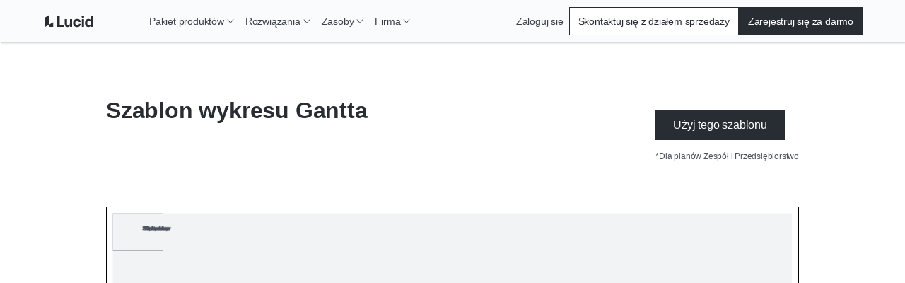

--- FILE ---
content_type: text/html
request_url: https://lucid.co/pl/templates/szablon-diagramu-gantta
body_size: 28482
content:
<!DOCTYPE html><html id="html-lang-pl" lang="pl"><head><meta charSet="utf-8"/><meta http-equiv="x-ua-compatible" content="ie=edge"/><meta name="viewport" content="width=device-width, initial-scale=1, shrink-to-fit=no"/><script data-osano="ESSENTIAL" data-priority="1" defer="" id="lucid-bacon" src="https://cdn.lucid.app/js/bacon?compiled=1" type="text/javascript"></script><script data-osano="ESSENTIAL" data-priority="2" defer="" id="lucid-baconInit" src="https://cdn-cashy-static-assets.lucidchart.com/common/js/baconInit.js" type="text/javascript"></script><script data-osano="ESSENTIAL" data-priority="3" id="osano-consent-mode" type="text/javascript">
        window.dataLayer = window.dataLayer || [];
        function gtag(){dataLayer.push(arguments)};
        gtag('consent','default',{
          'ad_storage':'denied',
          'analytics_storage':'denied',
          'ad_user_data':'denied',
          'ad_personalization':'denied',
          'personalization_storage':'denied',
          'functionality_storage':'granted',
          'security_storage':'granted',
          'wait_for_update': 500
        });
        gtag("set", "ads_data_redaction", true);
      </script><script data-osano="ESSENTIAL" data-priority="4" id="osano" src="https://cmp.osano.com/AzyXWrSv5dqLM1NvD/6967e3d8-335a-40c5-8c44-c86c10ab4ac5/osano.js" type="text/javascript"></script><script data-priority="5" id="osano-microsoft-uet">
        // Osano Script Initialization
        (function(w, o, d) {
        w[o] = w[o] || function() { w[o][d].push(arguments) };
        w[o][d] = w[o][d] || [];
        })(window, 'Osano', 'data');
        // UET Consent Mode Script
        window.uetq = window.uetq || [];
        window.uetq.push('consent', 'default', { ad_storage: 'denied' });
        window.Osano('onConsentSaved', function(consent) {
          if (consent.MARKETING === 'ACCEPT') {
            window.uetq.push('consent', 'update', { ad_storage: 'granted' });
          } else {
            window.uetq.push('consent', 'update', { ad_storage: 'denied' });
          }
        });</script><script data-osano="MARKETING" data-priority="6" id="microsoft-uet-clarity-script" type="text/javascript">
      (function(c,l,a,r,i,t,y){
        c[a]=c[a]||function(){(c[a].q=c[a].q||[]).push(arguments)};
        t=l.createElement(r);t.async=1;t.src="https://www.clarity.ms/tag/"+i+"?ref=Webflow";
        y=l.getElementsByTagName(r)[0];y.parentNode.insertBefore(t,y);
      })(window, document, "clarity", "script", "pdgosr6456");</script><script data-osano="MARKETING" data-priority="7" id="microsoft-uet-clarity-script-1" type="text/javascript">
        function sendClarityConsent(osanoConsent) {
          if (typeof window.clarity === 'function') {
            const analyticsConsent = osanoConsent.ANALYTICS === 'ACCEPT' ? 'granted' : 'denied';
            const marketingConsent = osanoConsent.MARKETING === 'ACCEPT' ? 'granted' : 'denied';
            const clarityConsent = {
              ad_storage: marketingConsent,
              analytics_storage: analyticsConsent
            };
            window.clarity('consentv2', clarityConsent);
          }
        }
        Osano.cm.addEventListener('osano-cm-initialized', function(consent) {
          if (consent) sendClarityConsent(consent);
        });
        Osano.cm.addEventListener('osano-cm-consent-saved', function(consent) {
          sendClarityConsent(consent);
        });</script><script data-osano="ESSENTIAL" data-priority="8" defer="" id="lucid-cookieSyncClient" src="https://cdn.lucid.app/js/cookieSyncClient?compiled=1" type="text/javascript"></script><meta name="generator" content="Gatsby 5.15.0"/><meta content="0t2qKaKYD9QgArgGCJMB8NsQ66Y-b4goLsNHPBxGG_M" id="google-site-verification" name="google-site-verification"/><meta name="theme-color" content="#1071E5"/><meta content="pl_PL" id="og:locale" property="og:locale" data-gatsby-head="true"/><meta content="@LucidSoftware" id="twitter:site" property="twitter:site" data-gatsby-head="true"/><meta content="66383448" id="twitter:site:id" property="twitter:site:id" data-gatsby-head="true"/><meta content="Lucid Software" id="og:site_name" property="og:site_name" data-gatsby-head="true"/><meta content="website" id="og:type" property="og:type" data-gatsby-head="true"/><meta content="Szablon diagramu Gantta | Lucidspark" id="twitter:title" property="twitter:title" data-gatsby-head="true"/><meta content="Zmodyfikuj ten szablon wykresu Gantta, aby efektywnie planować i zarządzać projektami. Współpracuj z innymi, aby uzgadniać zadania, terminy i śledzić postępy." id="og:description" property="og:description" data-gatsby-head="true"/><meta content="Zmodyfikuj ten szablon wykresu Gantta, aby efektywnie planować i zarządzać projektami. Współpracuj z innymi, aby uzgadniać zadania, terminy i śledzić postępy." id="twitter:description" property="twitter:description" data-gatsby-head="true"/><meta content="https://lucid.app/systemTemplates/thumb/362fe60d-e14c-4bec-b03c-614d0b496572/0/124/NULL/300?clipToPage=false" id="twitter:image" property="twitter:image" data-gatsby-head="true"/><meta content="prosty szablon diagramu gantta" id="twitter:image:alt" property="twitter:image:alt" data-gatsby-head="true"/><meta content="Szablon diagramu Gantta | Lucidspark" id="og:title" property="og:title" data-gatsby-head="true"/><meta content="Zmodyfikuj ten szablon wykresu Gantta, aby efektywnie planować i zarządzać projektami. Współpracuj z innymi, aby uzgadniać zadania, terminy i śledzić postępy." id="description" name="description" data-gatsby-head="true"/><meta content="https://lucid.app/systemTemplates/thumb/362fe60d-e14c-4bec-b03c-614d0b496572/0/124/NULL/300?clipToPage=false" id="image_src" property="image_src" data-gatsby-head="true"/><meta content="https://lucid.app/systemTemplates/thumb/362fe60d-e14c-4bec-b03c-614d0b496572/0/124/NULL/300?clipToPage=false" id="og:image" property="og:image" data-gatsby-head="true"/><meta content="prosty szablon diagramu gantta" id="og:image:alt" property="og:image:alt" data-gatsby-head="true"/><meta content="summary_large_image" id="twitter:card" property="twitter:card" data-gatsby-head="true"/><style>.gatsby-image-wrapper{position:relative;overflow:hidden}.gatsby-image-wrapper picture.object-fit-polyfill{position:static!important}.gatsby-image-wrapper img{bottom:0;height:100%;left:0;margin:0;max-width:none;padding:0;position:absolute;right:0;top:0;width:100%;object-fit:cover}.gatsby-image-wrapper [data-main-image]{opacity:0;transform:translateZ(0);transition:opacity .25s linear;will-change:opacity}.gatsby-image-wrapper-constrained{display:inline-block;vertical-align:top}</style><noscript><style>.gatsby-image-wrapper noscript [data-main-image]{opacity:1!important}.gatsby-image-wrapper [data-placeholder-image]{opacity:0!important}</style></noscript><script type="module">const e="undefined"!=typeof HTMLImageElement&&"loading"in HTMLImageElement.prototype;e&&document.body.addEventListener("load",(function(e){const t=e.target;if(void 0===t.dataset.mainImage)return;if(void 0===t.dataset.gatsbyImageSsr)return;let a=null,n=t;for(;null===a&&n;)void 0!==n.parentNode.dataset.gatsbyImageWrapper&&(a=n.parentNode),n=n.parentNode;const o=a.querySelector("[data-placeholder-image]"),r=new Image;r.src=t.currentSrc,r.decode().catch((()=>{})).then((()=>{t.style.opacity=1,o&&(o.style.opacity=0,o.style.transition="opacity 500ms linear")}))}),!0);</script><script>(function(w,d,s,l,i){w[l]=w[l]||[];w[l].push({'gtm.start': new Date().getTime(),event:'gtm.js'});var f=d.getElementsByTagName(s)[0], j=d.createElement(s),dl=l!='dataLayer'?'&l='+l:'';j.async=true;j.src= 'https://www.googletagmanager.com/gtm.js?id='+i+dl+'';f.parentNode.insertBefore(j,f); })(window,document,'script','dataLayer', 'GTM-N2HJB2Q');</script><link href="/sitemap.xml" rel="sitemap" type="application/xml"/><link as="font" crossorigin="anonymous" href="https://cdn-cashy-static-assets.lucidchart.com/fonts/graphik/Graphik-SuperItalic-Cy-Web.woff2" id="font-graphik-superitalic-cy-web" rel="preload" type="font/woff2"/><link as="font" crossorigin="anonymous" href="https://cdn-cashy-static-assets.lucidchart.com/fonts/graphik/Graphik-Super-Cy-Web.woff2" id="font-graphik-super-cy-web" rel="preload" type="font/woff2"/><link as="font" crossorigin="anonymous" href="https://cdn-cashy-static-assets.lucidchart.com/fonts/graphik/Graphik-Bold-Cy-Web.woff2" id="font-graphik-bold-cy-web" rel="preload" type="font/woff2"/><link as="font" crossorigin="anonymous" href="https://cdn-cashy-static-assets.lucidchart.com/fonts/graphik/Graphik-Light-Cy-Web.woff2" id="font-graphik-light-cy-web" rel="preload" type="font/woff2"/><link as="font" crossorigin="anonymous" href="https://cdn-cashy-static-assets.lucidchart.com/fonts/graphik/Graphik-Medium-Cy-Web.woff2" id="font-graphik-medium-cy-web" rel="preload" type="font/woff2"/><link as="font" crossorigin="anonymous" href="https://cdn-cashy-static-assets.lucidchart.com/fonts/graphik/Graphik-RegularItalic-Cy-Web.woff2" id="font-graphik-regularitalic-cy-web" rel="preload" type="font/woff2"/><link as="font" crossorigin="anonymous" href="https://cdn-cashy-static-assets.lucidchart.com/fonts/graphik/Graphik-Regular-Cy-Web.woff2" id="font-graphik-regular-cy-web" rel="preload" type="font/woff2"/><link crossorigin="use-credentials" data-osano="ANALYTICS" href="https://analytics.lucid.app" id="lucid-analytics" rel="preconnect dns-prefetch"/><link rel="manifest" href="/manifest.webmanifest" crossorigin="anonymous"/><link rel="apple-touch-icon" sizes="32x32" href="/logos/favicon.png"/><link rel="alternate" type="application/rss+xml" title="Lucid Legal RSS Feed" href="/legal-rss.xml"/><link href="https://cdn-cashy-static-assets.lucid.co/marketing/images/LucidSoftwareFavicon.png" id="shortcut-icon" rel="shortcut icon" type="image/png" data-gatsby-head="true"/><title id="title" data-gatsby-head="true">Szablon diagramu Gantta | Lucidspark</title><link href="https://lucid.co/pl/templates/szablon-diagramu-gantta" id="canonical" rel="canonical" data-gatsby-head="true"/></head><body><noscript><iframe src="https://www.googletagmanager.com/ns.html?id=GTM-N2HJB2Q" height="0" width="0" style="display: none; visibility: hidden" aria-hidden="true"></iframe></noscript><div id="___gatsby"><div style="outline:none" tabindex="-1" id="gatsby-focus-wrapper"><style data-emotion="css-global 16l2f5h">html,body,input,textarea,button{font-family:Graphik,"Noto Sans JP",-apple-system,BlinkMacSystemFont,"Segoe UI","Helvetica Neue",Arial,sans-serif;}html,body{margin:0;padding:0;}body{background-color:white;}ul,ol{padding:0;margin-left:20px;}*,*::before,*::after{box-sizing:border-box;letter-spacing:-0.2px;}img{max-width:100%;}fieldset{border:none;}.osano-cm-widget{display:none;}.osano-cm-info-dialog__info.osano-cm-info.osano-cm-info--open{z-index:3000;}iframe#q-messenger-frame:not(.qlfd-is-mobile.maximized){bottom:50px!important;}@font-face{font-family:'Graphik';src:url('https://cdn-cashy-static-assets.lucidchart.com/fonts/graphik/Graphik-SuperItalic-Cy-Web.woff2') format('woff2');font-weight:900;font-display:auto;font-style:italic;}@font-face{font-family:'Graphik';src:url('https://cdn-cashy-static-assets.lucidchart.com/fonts/graphik/Graphik-Super-Cy-Web.woff2') format('woff2');font-weight:900;font-display:auto;}@font-face{font-family:'Graphik';src:url('https://cdn-cashy-static-assets.lucidchart.com/fonts/graphik/Graphik-Bold-Cy-Web.woff2') format('woff2');font-weight:700;font-display:auto;}@font-face{font-family:'Graphik';src:url('https://cdn-cashy-static-assets.lucidchart.com/fonts/graphik/Graphik-Light-Cy-Web.woff2') format('woff2');font-weight:300;font-display:auto;}@font-face{font-family:'Graphik';src:url('https://cdn-cashy-static-assets.lucidchart.com/fonts/graphik/Graphik-Medium-Cy-Web.woff2') format('woff2');font-weight:500;font-display:auto;}@font-face{font-family:'Graphik';src:url('https://cdn-cashy-static-assets.lucidchart.com/fonts/graphik/Graphik-Regular-Cy-Web.woff2') format('woff2');font-weight:400;font-display:auto;}@font-face{font-family:'Graphik';src:url('https://cdn-cashy-static-assets.lucidchart.com/fonts/graphik/Graphik-RegularItalic-Cy-Web.woff2') format('woff2');font-weight:400;font-display:auto;font-style:italic;}</style><style data-emotion="css 18eamsq">.css-18eamsq{border:0;clip:rect(1px, 1px, 1px, 1px);height:0;margin:-1px;overflow:hidden;padding:0;position:absolute;width:0;}</style><span aria-hidden="true" id="pingdom-check" class="css-18eamsq e194nbvc0">PINGDOM_CANARY_STRING</span><style data-emotion="css 1xrb5ap">.css-1xrb5ap{box-shadow:1px 1px 2px 0 rgba(40, 44, 51, 0.24);position:-webkit-sticky;position:sticky;top:0;z-index:2000;}</style><style data-emotion="css 11qhh70">.css-11qhh70{box-shadow:1px 1px 2px 0 rgba(40, 44, 51, 0.24);position:-webkit-sticky;position:sticky;top:0;z-index:2000;}</style><header class="css-11qhh70 ehlrwuo0"><style data-emotion="css bjdu6t-navSkipButton">.css-bjdu6t-navSkipButton{position:absolute;top:0;-webkit-transform:translateY(50%);-moz-transform:translateY(50%);-ms-transform:translateY(50%);transform:translateY(50%);left:-100vw;margin:auto 0;z-index:9999999999;-webkit-transition:left 0.25s ease-in-out;transition:left 0.25s ease-in-out;}.css-bjdu6t-navSkipButton:active,.css-bjdu6t-navSkipButton:focus{left:16px;}@media only screen and (min-width: 1024px){.css-bjdu6t-navSkipButton{left:-50vw;}}</style><style data-emotion="css kh502p-button-navSkipButton">.css-kh502p-button-navSkipButton{padding:12px 24px;display:inline-block;-webkit-text-decoration:none;text-decoration:none;cursor:pointer;font-size:inherit;line-height:1;-webkit-transition:-webkit-transform 0.15s ease-out;transition:transform 0.15s ease-out;font-weight:500;min-width:-webkit-max-content;min-width:-moz-max-content;min-width:max-content;text-align:center;margin:1rem 0;outline:none;position:relative;border-style:solid;border-width:1px;border-color:#282C33;border-radius:0px;color:#FFFFFF;background-color:#282C33;position:absolute;top:0;-webkit-transform:translateY(50%);-moz-transform:translateY(50%);-ms-transform:translateY(50%);transform:translateY(50%);left:-100vw;margin:auto 0;z-index:9999999999;-webkit-transition:left 0.25s ease-in-out;transition:left 0.25s ease-in-out;}.css-kh502p-button-navSkipButton:focus,.css-kh502p-button-navSkipButton:focus-visible{outline:5px solid;outline-offset:0;outline-color:#FFFFFF;}.css-kh502p-button-navSkipButton:focus::before,.css-kh502p-button-navSkipButton:focus-visible::before{position:absolute;content:"";top:-6px;bottom:-6px;left:-6px;right:-6px;border-style:solid;border-width:2px;border-color:#282C33;border-radius:0px;}.css-kh502p-button-navSkipButton:hover,.css-kh502p-button-navSkipButton:focus,.css-kh502p-button-navSkipButton:focus-visible{background-color:#4C535D;color:#FFFFFF;border-color:transparent;}.css-kh502p-button-navSkipButton:disabled,.css-kh502p-button-navSkipButton[aria-disabled="true"]{cursor:default;outline:none;box-shadow:none;color:#4C535D;background-color:#CED4DB;border-color:transparent;}.css-kh502p-button-navSkipButton:active,.css-kh502p-button-navSkipButton:focus{left:16px;}@media only screen and (min-width: 1024px){.css-kh502p-button-navSkipButton{left:-50vw;}}</style><button data-skip="true" data-element-page-location="body" data-element-type="button" class="ey6auwv0 css-kh502p-button-navSkipButton ernq87c0" type="button">Skip to Content</button><style data-emotion="css c7c36t-navbar">.css-c7c36t-navbar{height:60px;background:#FFFFFF;position:relative;width:100%;max-width:100vw;-webkit-transition:top 0.2s ease,box-shadow 0.2s ease-out;transition:top 0.2s ease,box-shadow 0.2s ease-out;top:0;left:0;background-color:#FAFBFC;position:fixed;position:-webkit-sticky;position:sticky;}</style><style data-emotion="css 10xizw5-navbar">.css-10xizw5-navbar{height:60px;background:#FFFFFF;position:relative;width:100%;max-width:100vw;-webkit-transition:top 0.2s ease,box-shadow 0.2s ease-out;transition:top 0.2s ease,box-shadow 0.2s ease-out;top:0;left:0;background-color:#FAFBFC;position:fixed;position:-webkit-sticky;position:sticky;}</style><div class="css-10xizw5-navbar ehlrwuo0"><style data-emotion="css fyxpoa">.css-fyxpoa{display:-webkit-box;display:-webkit-flex;display:-ms-flexbox;display:flex;background-color:inherit;}</style><style data-emotion="css 3gcweg-container">.css-3gcweg-container{display:block;position:relative;max-width:90rem;width:100%;margin:0 auto;height:100%;-webkit-font-smoothing:antialiased;-webkit-box-pack:justify;-webkit-justify-content:space-between;justify-content:space-between;padding-right:1.875rem;padding-left:1.875rem;display:-webkit-box;display:-webkit-flex;display:-ms-flexbox;display:flex;background-color:inherit;}@media only screen and (min-width: 900px){.css-3gcweg-container{padding-right:3.75rem;padding-left:3.75rem;}}@media only screen and (min-width: 1024px){.css-3gcweg-container{padding-right:1.75rem;padding-left:1.75rem;}}@media only screen and (min-width: 1220px){.css-3gcweg-container{padding-right:3.75rem;padding-left:3.75rem;}}@media only screen and (min-width: 1440px){.css-3gcweg-container{padding-right:7.5rem;padding-left:7.5rem;}}</style><div class="css-3gcweg-container e18b954y0"><style data-emotion="css 1gmym4c">.css-1gmym4c{grid-area:logo;background-image:url([data-uri]);}</style><style data-emotion="css glow2m-navLogo">.css-glow2m-navLogo{-webkit-flex-basis:132px;-ms-flex-preferred-size:132px;flex-basis:132px;-webkit-background-position:left center;background-position:left center;-webkit-background-size:132px;background-size:132px;background-repeat:no-repeat;display:-webkit-box;display:-webkit-flex;display:-ms-flexbox;display:flex;-webkit-align-items:center;-webkit-box-align:center;-ms-flex-align:center;align-items:center;grid-area:logo;background-image:url([data-uri]);}@media only screen and (min-width: 900px){.css-glow2m-navLogo{-webkit-flex-basis:143px;-ms-flex-preferred-size:143px;flex-basis:143px;-webkit-background-size:143px 26px;background-size:143px 26px;}}.css-glow2m-navLogo>a>img{height:26px;}@media only screen and (min-width: 1024px){.css-glow2m-navLogo>a>img{height:23px;}}</style><div class="css-glow2m-navLogo e177aqpu0"><style data-emotion="css 1x76lit">.css-1x76lit{height:calc(100% - 20px);width:100%;}</style><style data-emotion="css 5w25tr-gatsbyLink">.css-5w25tr-gatsbyLink{display:inline-block;-webkit-text-decoration:none;text-decoration:none;cursor:pointer;color:#005ED0;font-weight:500;height:calc(100% - 20px);width:100%;}.css-5w25tr-gatsbyLink:focus,.css-5w25tr-gatsbyLink:focus-visible{outline:none;position:relative;}.css-5w25tr-gatsbyLink:focus::before,.css-5w25tr-gatsbyLink:focus-visible::before{content:"";position:absolute;left:-4px;right:-4px;top:-6px;bottom:-6px;border-style:solid;border-width:1px;}.css-5w25tr-gatsbyLink .hasArrowIcon path{stroke:#282C33;stroke-width:1px;}.css-5w25tr-gatsbyLink .hasCarotIcon path{stroke-width:2px;}.css-5w25tr-gatsbyLink:hover,.css-5w25tr-gatsbyLink:focus,.css-5w25tr-gatsbyLink:active{font-weight:400;}.css-5w25tr-gatsbyLink:hover .hasArrowIcon path,.css-5w25tr-gatsbyLink:focus .hasArrowIcon path,.css-5w25tr-gatsbyLink:active .hasArrowIcon path{stroke:initial;stroke-width:initial;}.css-5w25tr-gatsbyLink:hover .hasCarotIcon path,.css-5w25tr-gatsbyLink:focus .hasCarotIcon path,.css-5w25tr-gatsbyLink:active .hasCarotIcon path{stroke-width:1px;}.css-5w25tr-gatsbyLink[data-link-as-button=true]{font-weight:500;}.css-5w25tr-gatsbyLink[data-link-as-button=true] .hasArrowIcon path{stroke:#FFFFFF;}.css-5w25tr-gatsbyLink[data-link-as-button=true]:hover,.css-5w25tr-gatsbyLink[data-link-as-button=true]:focus,.css-5w25tr-gatsbyLink[data-link-as-button=true]:active{font-weight:500;}.css-5w25tr-gatsbyLink[data-link-as-button=true]:hover .hasArrowIcon path,.css-5w25tr-gatsbyLink[data-link-as-button=true]:focus .hasArrowIcon path,.css-5w25tr-gatsbyLink[data-link-as-button=true]:active .hasArrowIcon path{stroke:#FFFFFF;}.css-5w25tr-gatsbyLink[aria-disabled="true"]{opacity:0.5;pointer-events:none;cursor:default;}</style><a aria-label="Przejdź do strony głównej Lucid" data-element-page-location="siteNav" data-element-type="link" data-link-as-link="true" hrefLang="pl" lang="pl" class="css-5w25tr-gatsbyLink e1ch5gxa0" data-link-as-gatsby="true" href="/pl"></a></div><style data-emotion="css zkn0d0">.css-zkn0d0{display:grid;-webkit-align-items:center;-webkit-box-align:center;-ms-flex-align:center;align-items:center;-webkit-flex:0 0 auto;-ms-flex:0 0 auto;flex:0 0 auto;grid-template-areas:"actions menu";gap:12px;}@media only screen and (min-width: 1024px){.css-zkn0d0{gap:0;-webkit-flex:1 0 auto;-ms-flex:1 0 auto;flex:1 0 auto;grid-template-areas:"menu actions";}}</style><style data-emotion="css 1auq7p2">.css-1auq7p2{display:grid;-webkit-align-items:center;-webkit-box-align:center;-ms-flex-align:center;align-items:center;-webkit-flex:0 0 auto;-ms-flex:0 0 auto;flex:0 0 auto;grid-template-areas:"actions menu";gap:12px;}@media only screen and (min-width: 1024px){.css-1auq7p2{gap:0;-webkit-flex:1 0 auto;-ms-flex:1 0 auto;flex:1 0 auto;grid-template-areas:"menu actions";}}</style><div class="css-1auq7p2 ehlrwuo0"><style data-emotion="css z9anr2">.css-z9anr2{grid-area:menu;width:-webkit-fit-content;width:-moz-fit-content;width:fit-content;}</style><style data-emotion="css 1dl68lb">.css-1dl68lb{grid-area:menu;width:-webkit-fit-content;width:-moz-fit-content;width:fit-content;}</style><nav aria-label="Site navigation bar" class="css-1dl68lb ehlrwuo0"><style data-emotion="css z0bwe6">.css-z0bwe6{z-index:-1;background-color:#FFFFFF;position:absolute;top:0;right:0;left:0;max-height:calc(100vh - 60px);overflow-y:scroll;padding-bottom:48px;border-bottom:1px solid #5D646F;-webkit-transform:translateY(-100%);-moz-transform:translateY(-100%);-ms-transform:translateY(-100%);transform:translateY(-100%);}@media only screen and (min-width: 1024px){.css-z0bwe6{border-bottom:none;padding-bottom:0;background-color:transparent;visibility:visible;-webkit-align-items:center;-webkit-box-align:center;-ms-flex-align:center;align-items:center;-webkit-box-pack:justify;-webkit-justify-content:space-between;justify-content:space-between;width:100%;-webkit-transform:unset;-moz-transform:unset;-ms-transform:unset;transform:unset;position:unset;overflow-y:unset;}}</style><div class="css-z0bwe6"><style data-emotion="css oe3bsx-navMenuContainer">.css-oe3bsx-navMenuContainer{display:-webkit-box;display:-webkit-flex;display:-ms-flexbox;display:flex;-webkit-flex-direction:column;-ms-flex-direction:column;flex-direction:column;}@media only screen and (min-width: 1024px){.css-oe3bsx-navMenuContainer{visibility:visible;-webkit-flex-direction:row;-ms-flex-direction:row;flex-direction:row;-webkit-align-items:center;-webkit-box-align:center;-ms-flex-align:center;align-items:center;-webkit-box-pack:justify;-webkit-justify-content:space-between;justify-content:space-between;width:100%;height:unset;}}</style><style data-emotion="css 1wunv68-navMenuContainer">.css-1wunv68-navMenuContainer{display:-webkit-box;display:-webkit-flex;display:-ms-flexbox;display:flex;-webkit-flex-direction:column;-ms-flex-direction:column;flex-direction:column;}@media only screen and (min-width: 1024px){.css-1wunv68-navMenuContainer{visibility:visible;-webkit-flex-direction:row;-ms-flex-direction:row;flex-direction:row;-webkit-align-items:center;-webkit-box-align:center;-ms-flex-align:center;align-items:center;-webkit-box-pack:justify;-webkit-justify-content:space-between;justify-content:space-between;width:100%;height:unset;}}</style><div id="site-nav-container" class="css-1wunv68-navMenuContainer ehlrwuo0"><style data-emotion="css u4sw0i-navMenuLinkUL">.css-u4sw0i-navMenuLinkUL{display:-webkit-box;display:-webkit-flex;display:-ms-flexbox;display:flex;-webkit-flex-direction:column;-ms-flex-direction:column;flex-direction:column;margin:0;margin-block:0;padding-inline:0;width:100%;list-style:none;-webkit-align-items:center;-webkit-box-align:center;-ms-flex-align:center;align-items:center;position:relative;}@media only screen and (min-width: 1024px){.css-u4sw0i-navMenuLinkUL{gap:4px;height:100%;-webkit-flex-direction:row;-ms-flex-direction:row;flex-direction:row;}}</style><ul class="css-u4sw0i-navMenuLinkUL"><style data-emotion="css ah66il-navMenuLinkLi">.css-ah66il-navMenuLinkLi{width:100%;position:relative;}@media only screen and (min-width: 1024px){.css-ah66il-navMenuLinkLi{padding-right:unset;height:100%;width:unset;}}</style><li class="css-ah66il-navMenuLinkLi"><style data-emotion="css ciea0t">@media only screen and (min-width: 1024px){.css-ciea0t{font-size:14px;}}</style><style data-emotion="css 13702qx-button">.css-13702qx-button{padding:12px 24px;display:-webkit-box;display:-webkit-flex;display:-ms-flexbox;display:flex;-webkit-text-decoration:none;text-decoration:none;cursor:pointer;font-size:16px;line-height:1;-webkit-transition:-webkit-transform 0.15s ease-out;transition:transform 0.15s ease-out;font-weight:400;min-width:-webkit-max-content;min-width:-moz-max-content;min-width:max-content;text-align:center;-webkit-align-items:center;-webkit-box-align:center;-ms-flex-align:center;align-items:center;position:relative;width:100%;background-color:transparent;color:#3A414A;border:none;margin:0;padding-top:24px;padding-bottom:24px;padding-right:1.875rem;padding-left:1.875rem;border-bottom:1px solid;border-bottom-color:#DFE3E8;-webkit-box-pack:justify;-webkit-justify-content:space-between;justify-content:space-between;}@media (hover: hover) and (pointer: fine){.css-13702qx-button:hover{background:#F2F3F5;}}.css-13702qx-button:focus-visible{background:#F2F3F5;outline-color:#005ED0;outline-width:1px;outline-style:solid;outline-offset:-2px;}@media only screen and (min-width: 900px){.css-13702qx-button{padding-right:3.75rem;padding-left:3.75rem;}}@media only screen and (min-width: 1024px){.css-13702qx-button{padding-top:8px;padding-bottom:8px;padding-left:8px;padding-right:8px;border-bottom:none;}}@media only screen and (min-width: 1024px){.css-13702qx-button{font-size:14px;}}</style><button aria-controls="nav-submenu-359" tabindex="0" data-element-page-location="body" data-element-type="button" data-link-as-button="true" class="css-13702qx-button ernq87c0" type="button">Pakiet produktów<style data-emotion="css 5p4gwh">.css-5p4gwh{height:100%;width:10px;position:relative;-webkit-transition:-webkit-transform 0.2s cubic-bezier(0.16, 1, 0.3, 1);transition:transform 0.2s cubic-bezier(0.16, 1, 0.3, 1);}@media only screen and (min-width: 1024px){.css-5p4gwh{margin-left:4px;}}</style><style data-emotion="css 1wlmahd-svgIcon-CarotDownDeep">.css-1wlmahd-svgIcon-CarotDownDeep{display:inline-block;height:1em;width:1em;position:relative;height:100%;width:10px;position:relative;-webkit-transition:-webkit-transform 0.2s cubic-bezier(0.16, 1, 0.3, 1);transition:transform 0.2s cubic-bezier(0.16, 1, 0.3, 1);}@media only screen and (min-width: 1024px){.css-1wlmahd-svgIcon-CarotDownDeep{margin-left:4px;}}</style><span class="css-1wlmahd-svgIcon-CarotDownDeep"><svg fill="none" height="10" viewBox="0 0 10 10" width="10" xmlns="http://www.w3.org/2000/svg"><path d="M1 2.5L5 7.5L9 2.5" stroke="currentcolor"></path></svg></span></button><style data-emotion="css 117g6i1-NavDropdown">.css-117g6i1-NavDropdown{height:100%;width:100%;background-color:#FAFBFC;overflow:hidden;-webkit-transform:translateY(-10px);-moz-transform:translateY(-10px);-ms-transform:translateY(-10px);transform:translateY(-10px);opacity:0;max-height:0;-webkit-transition:0.3s cubic-bezier(0.16, 1, 0.3, 1);transition:0.3s cubic-bezier(0.16, 1, 0.3, 1);display:-webkit-box;display:-webkit-flex;display:-ms-flexbox;display:flex;-webkit-flex-direction:column;-ms-flex-direction:column;flex-direction:column;scrollbar-width:none;}@media only screen and (min-width: 1024px){.css-117g6i1-NavDropdown{-webkit-transition:none;transition:none;-webkit-transform:translateY(0);-moz-transform:translateY(0);-ms-transform:translateY(0);transform:translateY(0);background-color:#FFFFFF;-webkit-box-pack:center;-ms-flex-pack:center;-webkit-justify-content:center;justify-content:center;position:absolute;top:calc((60px + 100%) / 2);left:-32px;width:-webkit-fit-content;width:-moz-fit-content;width:fit-content;overflow-y:scroll;box-shadow:2px 2px 4px 0 rgba(40, 44, 51, 0.20);border:1px solid #DFE3E8;}}</style><style data-emotion="css dtzeae-NavDropdown">.css-dtzeae-NavDropdown{height:100%;width:100%;background-color:#FAFBFC;overflow:hidden;-webkit-transform:translateY(-10px);-moz-transform:translateY(-10px);-ms-transform:translateY(-10px);transform:translateY(-10px);opacity:0;max-height:0;-webkit-transition:0.3s cubic-bezier(0.16, 1, 0.3, 1);transition:0.3s cubic-bezier(0.16, 1, 0.3, 1);display:-webkit-box;display:-webkit-flex;display:-ms-flexbox;display:flex;-webkit-flex-direction:column;-ms-flex-direction:column;flex-direction:column;scrollbar-width:none;}@media only screen and (min-width: 1024px){.css-dtzeae-NavDropdown{-webkit-transition:none;transition:none;-webkit-transform:translateY(0);-moz-transform:translateY(0);-ms-transform:translateY(0);transform:translateY(0);background-color:#FFFFFF;-webkit-box-pack:center;-ms-flex-pack:center;-webkit-justify-content:center;justify-content:center;position:absolute;top:calc((60px + 100%) / 2);left:-32px;width:-webkit-fit-content;width:-moz-fit-content;width:fit-content;overflow-y:scroll;box-shadow:2px 2px 4px 0 rgba(40, 44, 51, 0.20);border:1px solid #DFE3E8;}}</style><div aria-expanded="false" aria-hidden="true" aria-label="Navigation dropdown menu list" id="nav-submenu-359" role="listbox" tabindex="-1" class="css-dtzeae-NavDropdown ehlrwuo0"><style data-emotion="css 11qgror">.css-11qgror{display:-webkit-box;display:-webkit-flex;display:-ms-flexbox;display:flex;-webkit-flex-direction:column;-ms-flex-direction:column;flex-direction:column;gap:24px;}@media only screen and (min-width: 1024px){.css-11qgror{-webkit-flex-direction:row;-ms-flex-direction:row;flex-direction:row;}}</style><style data-emotion="css 1u4cmci">.css-1u4cmci{display:-webkit-box;display:-webkit-flex;display:-ms-flexbox;display:flex;-webkit-flex-direction:column;-ms-flex-direction:column;flex-direction:column;gap:24px;}@media only screen and (min-width: 1024px){.css-1u4cmci{-webkit-flex-direction:row;-ms-flex-direction:row;flex-direction:row;}}</style><div class="css-1u4cmci ehlrwuo0"><style data-emotion="css d5c8b2-NavDropdownSection">@media only screen and (min-width: 1024px){.css-d5c8b2-NavDropdownSection{width:236px;}}</style><style data-emotion="css 10h1gc7-NavDropdownSection">@media only screen and (min-width: 1024px){.css-10h1gc7-NavDropdownSection{width:236px;}}</style><div class="css-10h1gc7-NavDropdownSection ehlrwuo0"><style data-emotion="css guh34j">.css-guh34j{color:#5D646F;border-bottom:1px solid #CED4DB;margin:0 24px 12px;padding-bottom:8px;min-width:220px;}@media only screen and (min-width: 900px){.css-guh34j{margin:0 3.75rem 12px;}}@media only screen and (min-width: 1024px){.css-guh34j{margin:0 8px 12px;}}</style><style data-emotion="css j9dnzv-heading">.css-j9dnzv-heading{font-family:Graphik,"Noto Sans JP",-apple-system,BlinkMacSystemFont,Segoe UI,Helvetica Neue,Arial,sans-serif;color:#282C33;font-size:12px;font-weight:400;line-height:1.2;margin-top:0;margin-bottom:12px;color:#5D646F;border-bottom:1px solid #CED4DB;margin:0 24px 12px;padding-bottom:8px;min-width:220px;}@media only screen and (min-width: 900px){.css-j9dnzv-heading{margin:0 3.75rem 12px;}}@media only screen and (min-width: 1024px){.css-j9dnzv-heading{margin:0 8px 12px;}}</style><h3 aria-level="3" id="NavDropdownSectionLabel-423-1" data-element-page-location="siteNav" data-element-type="heading" class="css-j9dnzv-heading e1enmccm0">Przegląd pakietu produktów</h3><style data-emotion="css 1ux0wxm-NavDropdownSectionUL">.css-1ux0wxm-NavDropdownSectionUL{margin:0;list-style:none;display:-webkit-box;display:-webkit-flex;display:-ms-flexbox;display:flex;-webkit-flex-direction:column;-ms-flex-direction:column;flex-direction:column;min-width:220px;}.css-1ux0wxm-NavDropdownSectionUL:not(:last-of-type){padding-bottom:40px;}@media only screen and (min-width: 1024px){.css-1ux0wxm-NavDropdownSectionUL{padding-bottom:0;}}</style><ul aria-labelledby="NavDropdownSectionLabel-423-1" class="css-1ux0wxm-NavDropdownSectionUL" style="opacity:0"><li tabindex="-1" style="opacity:0;transform:translateX(-4px)"><style data-emotion="css 1lt71h">.css-1lt71h{gap:12px;border-bottom:none;padding-left:24px;padding-right:24px;padding-top:16px;padding-bottom:16px;}@media only screen and (min-width: 1024px){.css-1lt71h{font-size:14px;}}</style><style data-emotion="css e9z0r2-link">.css-e9z0r2-link{font-size:16px;display:-webkit-box;display:-webkit-flex;display:-ms-flexbox;display:flex;-webkit-text-decoration:none;text-decoration:none;cursor:pointer;-webkit-align-items:center;-webkit-box-align:center;-ms-flex-align:center;align-items:center;position:relative;width:100%;background-color:transparent;font-weight:400;color:#3A414A;border:none;margin:0;padding-top:24px;padding-bottom:24px;padding-right:1.875rem;padding-left:1.875rem;border-bottom:1px solid;border-bottom-color:#DFE3E8;line-height:1;gap:12px;border-bottom:none;padding-left:24px;padding-right:24px;padding-top:16px;padding-bottom:16px;}@media (hover: hover) and (pointer: fine){.css-e9z0r2-link:hover{background:#F2F3F5;}}.css-e9z0r2-link:focus-visible{background:#F2F3F5;outline-color:#005ED0;outline-width:1px;outline-style:solid;outline-offset:-2px;}@media only screen and (min-width: 900px){.css-e9z0r2-link{padding-right:3.75rem;padding-left:3.75rem;}}@media only screen and (min-width: 1024px){.css-e9z0r2-link{padding-top:8px;padding-bottom:8px;padding-left:8px;padding-right:8px;border-bottom:none;}}@media only screen and (min-width: 1024px){.css-e9z0r2-link{font-size:14px;}}</style><a tabindex="-1" data-element-page-location="body" data-element-type="link" class="css-e9z0r2-link e18ffw6z0" data-link-as-link="true" href="https://www.lucidchart.com/pages/pl" hrefLang="pl" lang="pl"><style data-emotion="css 8b2hux">.css-8b2hux{-webkit-align-self:flex-start;-ms-flex-item-align:flex-start;align-self:flex-start;height:40px;width:40px;}</style><style data-emotion="css fexln4-imageContainer">.css-fexln4-imageContainer{-webkit-align-self:flex-start;-ms-flex-item-align:flex-start;align-self:flex-start;height:40px;width:40px;}</style><img data-element-page-location="siteNav" data-element-type="image" alt="" class="css-fexln4-imageContainer" loading="eager" src="https://corporate-assets.lucid.co/co/32bed1f2-0b76-424c-b479-ae8ba5452e53.svg?v=1766514953982"/><style data-emotion="css 1821gv5">.css-1821gv5{display:-webkit-box;display:-webkit-flex;display:-ms-flexbox;display:flex;-webkit-flex-direction:column;-ms-flex-direction:column;flex-direction:column;gap:8px;}</style><style data-emotion="css e6aoit">.css-e6aoit{display:-webkit-box;display:-webkit-flex;display:-ms-flexbox;display:flex;-webkit-flex-direction:column;-ms-flex-direction:column;flex-direction:column;gap:8px;}</style><div class="css-e6aoit ehlrwuo0"><style data-emotion="css ti75j2">.css-ti75j2{margin:0;}</style><style data-emotion="css 17r0y7q-text">.css-17r0y7q-text{font-family:Graphik,"Noto Sans JP",-apple-system,BlinkMacSystemFont,Segoe UI,Helvetica Neue,Arial,sans-serif;color:#282C33;font-size:16px;font-weight:700;line-height:1;margin-top:0;margin-bottom:16px;margin:0;}</style><p data-element-page-location="body" data-element-type="text" class="css-17r0y7q-text e1c3y1zg0">Lucidchart</p><style data-emotion="css 12uqaon-text">.css-12uqaon-text{font-family:Graphik,"Noto Sans JP",-apple-system,BlinkMacSystemFont,Segoe UI,Helvetica Neue,Arial,sans-serif;color:#282C33;font-size:12px;font-weight:400;line-height:1.2;margin-top:0;margin-bottom:12px;margin:0;}</style><p data-element-page-location="body" data-element-type="text" class="css-12uqaon-text e1c3y1zg0"></p></div></a></li><li tabindex="-1" style="opacity:0;transform:translateX(-4px)"><style data-emotion="css 1ayfaua-gatsbyLink">.css-1ayfaua-gatsbyLink{font-size:16px;display:-webkit-box;display:-webkit-flex;display:-ms-flexbox;display:flex;-webkit-text-decoration:none;text-decoration:none;cursor:pointer;-webkit-align-items:center;-webkit-box-align:center;-ms-flex-align:center;align-items:center;position:relative;width:100%;background-color:transparent;font-weight:400;color:#3A414A;border:none;margin:0;padding-top:24px;padding-bottom:24px;padding-right:1.875rem;padding-left:1.875rem;border-bottom:1px solid;border-bottom-color:#DFE3E8;line-height:1;gap:12px;border-bottom:none;padding-left:24px;padding-right:24px;padding-top:16px;padding-bottom:16px;}@media (hover: hover) and (pointer: fine){.css-1ayfaua-gatsbyLink:hover{background:#F2F3F5;}}.css-1ayfaua-gatsbyLink:focus-visible{background:#F2F3F5;outline-color:#005ED0;outline-width:1px;outline-style:solid;outline-offset:-2px;}@media only screen and (min-width: 900px){.css-1ayfaua-gatsbyLink{padding-right:3.75rem;padding-left:3.75rem;}}@media only screen and (min-width: 1024px){.css-1ayfaua-gatsbyLink{padding-top:8px;padding-bottom:8px;padding-left:8px;padding-right:8px;border-bottom:none;}}.css-1ayfaua-gatsbyLink[aria-disabled="true"]{opacity:0.5;pointer-events:none;cursor:default;}@media only screen and (min-width: 1024px){.css-1ayfaua-gatsbyLink{font-size:14px;}}</style><a tabindex="-1" data-element-page-location="body" data-element-type="link" data-link-as-link="true" hrefLang="pl" lang="pl" class="css-1ayfaua-gatsbyLink e1ch5gxa0" data-link-as-gatsby="true" href="/pl/lucidspark"><img data-element-page-location="siteNav" data-element-type="image" alt="" class="css-fexln4-imageContainer" loading="eager" src="https://corporate-assets.lucid.co/co/fba322ce-bd28-4114-a903-4a9f89e7568b.svg?v=1766515021371"/><div class="css-e6aoit ehlrwuo0"><p data-element-page-location="body" data-element-type="text" class="css-17r0y7q-text e1c3y1zg0">Lucidspark</p><p data-element-page-location="body" data-element-type="text" class="css-12uqaon-text e1c3y1zg0"></p></div></a></li><li tabindex="-1" style="opacity:0;transform:translateX(-4px)"><a tabindex="-1" data-element-page-location="body" data-element-type="link" class="css-e9z0r2-link e18ffw6z0" data-link-as-link="true" href="https://airfocus.com/?utm_medium=referral&amp;utm_source=lucid" hrefLang="en" lang="en"><img data-element-page-location="siteNav" data-element-type="image" alt="" class="css-fexln4-imageContainer" loading="eager" src="https://corporate-assets.lucid.co/co/ce80b216-0ee5-441f-9a8d-580e8aed3155.svg?v=1766515044932"/><div class="css-e6aoit ehlrwuo0"><p data-element-page-location="body" data-element-type="text" class="css-17r0y7q-text e1c3y1zg0">airfocus</p><p data-element-page-location="body" data-element-type="text" class="css-12uqaon-text e1c3y1zg0"></p></div></a></li></ul></div></div></div></li><li class="css-ah66il-navMenuLinkLi"><button aria-controls="nav-submenu-371" tabindex="0" data-element-page-location="body" data-element-type="button" data-link-as-button="true" class="css-13702qx-button ernq87c0" type="button">Rozwiązania<span class="css-1wlmahd-svgIcon-CarotDownDeep"><svg fill="none" height="10" viewBox="0 0 10 10" width="10" xmlns="http://www.w3.org/2000/svg"><path d="M1 2.5L5 7.5L9 2.5" stroke="currentcolor"></path></svg></span></button><div aria-expanded="false" aria-hidden="true" aria-label="Navigation dropdown menu list" id="nav-submenu-371" role="listbox" tabindex="-1" class="css-dtzeae-NavDropdown ehlrwuo0"><div class="css-1u4cmci ehlrwuo0"><div class="css-10h1gc7-NavDropdownSection ehlrwuo0"><h3 aria-level="3" id="NavDropdownSectionLabel-457-1" data-element-page-location="siteNav" data-element-type="heading" class="css-j9dnzv-heading e1enmccm0">Według inicjatywy</h3><ul aria-labelledby="NavDropdownSectionLabel-457-1" class="css-1ux0wxm-NavDropdownSectionUL" style="opacity:0"><li tabindex="-1" style="opacity:0;transform:translateX(-4px)"><style data-emotion="css x5ft5w">.css-x5ft5w{border-bottom:none;padding-left:24px;padding-right:24px;padding-top:16px;padding-bottom:16px;}@media only screen and (min-width: 1024px){.css-x5ft5w{font-size:14px;}}</style><style data-emotion="css f5xv1c-gatsbyLink">.css-f5xv1c-gatsbyLink{font-size:16px;display:-webkit-box;display:-webkit-flex;display:-ms-flexbox;display:flex;-webkit-text-decoration:none;text-decoration:none;cursor:pointer;-webkit-align-items:center;-webkit-box-align:center;-ms-flex-align:center;align-items:center;position:relative;width:100%;background-color:transparent;font-weight:400;color:#3A414A;border:none;margin:0;padding-top:24px;padding-bottom:24px;padding-right:1.875rem;padding-left:1.875rem;border-bottom:1px solid;border-bottom-color:#DFE3E8;line-height:1;border-bottom:none;padding-left:24px;padding-right:24px;padding-top:16px;padding-bottom:16px;}@media (hover: hover) and (pointer: fine){.css-f5xv1c-gatsbyLink:hover{background:#F2F3F5;}}.css-f5xv1c-gatsbyLink:focus-visible{background:#F2F3F5;outline-color:#005ED0;outline-width:1px;outline-style:solid;outline-offset:-2px;}@media only screen and (min-width: 900px){.css-f5xv1c-gatsbyLink{padding-right:3.75rem;padding-left:3.75rem;}}@media only screen and (min-width: 1024px){.css-f5xv1c-gatsbyLink{padding-top:8px;padding-bottom:8px;padding-left:8px;padding-right:8px;border-bottom:none;}}.css-f5xv1c-gatsbyLink[aria-disabled="true"]{opacity:0.5;pointer-events:none;cursor:default;}@media only screen and (min-width: 1024px){.css-f5xv1c-gatsbyLink{font-size:14px;}}</style><a tabindex="-1" data-element-page-location="body" data-element-type="link" data-link-as-link="true" hrefLang="pl" lang="pl" class="css-f5xv1c-gatsbyLink e1ch5gxa0" data-link-as-gatsby="true" href="/pl/rozwiazania/transformacja-cyfrowa">Transformacja cyfrowa</a></li><li tabindex="-1" style="opacity:0;transform:translateX(-4px)"><a tabindex="-1" data-element-page-location="body" data-element-type="link" data-link-as-link="true" hrefLang="pl" lang="pl" class="css-f5xv1c-gatsbyLink e1ch5gxa0" data-link-as-gatsby="true" href="/pl/rozwiazania/migracja-chmury">Migracja chmury</a></li><li tabindex="-1" style="opacity:0;transform:translateX(-4px)"><a tabindex="-1" data-element-page-location="body" data-element-type="link" data-link-as-link="true" hrefLang="pl" lang="pl" class="css-f5xv1c-gatsbyLink e1ch5gxa0" data-link-as-gatsby="true" href="/pl/rozwiazania/rozwoj-produktow">Rozwój nowych produktów</a></li><li tabindex="-1" style="opacity:0;transform:translateX(-4px)"><a tabindex="-1" data-element-page-location="body" data-element-type="link" data-link-as-link="true" hrefLang="pl" lang="pl" class="css-f5xv1c-gatsbyLink e1ch5gxa0" data-link-as-gatsby="true" href="/pl/rozwiazania/zespoly-pracujace-w-trybie-hybrydowym">Zespoły pracujące w trybie hybrydowym</a></li><li tabindex="-1" style="opacity:0;transform:translateX(-4px)"><a tabindex="-1" data-element-page-location="body" data-element-type="link" data-link-as-link="true" hrefLang="pl" lang="pl" class="css-f5xv1c-gatsbyLink e1ch5gxa0" data-link-as-gatsby="true" href="/pl/platform/ai">Wydajność dzięki AI</a></li></ul></div><div class="css-10h1gc7-NavDropdownSection ehlrwuo0"><h3 aria-level="3" id="NavDropdownSectionLabel-458-2" data-element-page-location="siteNav" data-element-type="heading" class="css-j9dnzv-heading e1enmccm0">Według zespołu</h3><ul aria-labelledby="NavDropdownSectionLabel-458-2" class="css-1ux0wxm-NavDropdownSectionUL" style="opacity:0"><li tabindex="-1" style="opacity:0;transform:translateX(-4px)"><a tabindex="-1" data-element-page-location="body" data-element-type="link" data-link-as-link="true" hrefLang="pl" lang="pl" class="css-f5xv1c-gatsbyLink e1ch5gxa0" data-link-as-gatsby="true" href="/pl/rozwiazania/it">Zespoły IT</a></li><li tabindex="-1" style="opacity:0;transform:translateX(-4px)"><a tabindex="-1" data-element-page-location="body" data-element-type="link" data-link-as-link="true" hrefLang="pl" lang="pl" class="css-f5xv1c-gatsbyLink e1ch5gxa0" data-link-as-gatsby="true" href="/pl/rozwiazania/inzynieria">Zespoły inżynierskie</a></li><li tabindex="-1" style="opacity:0;transform:translateX(-4px)"><a tabindex="-1" data-element-page-location="body" data-element-type="link" data-link-as-link="true" hrefLang="pl" lang="pl" class="css-f5xv1c-gatsbyLink e1ch5gxa0" data-link-as-gatsby="true" href="/pl/rozwiazania/produkt-ux">Zespoły ds. produktu i UX</a></li><li tabindex="-1" style="opacity:0;transform:translateX(-4px)"><a tabindex="-1" data-element-page-location="body" data-element-type="link" data-link-as-link="true" hrefLang="pl" lang="pl" class="css-f5xv1c-gatsbyLink e1ch5gxa0" data-link-as-gatsby="true" href="/pl/rozwiazania/zarzadzanie-projektami">Zespoły ds. zarządzania projektami</a></li><li tabindex="-1" style="opacity:0;transform:translateX(-4px)"><a tabindex="-1" data-element-page-location="body" data-element-type="link" data-link-as-link="true" hrefLang="pl" lang="pl" class="css-f5xv1c-gatsbyLink e1ch5gxa0" data-link-as-gatsby="true" href="/pl/rozwiazania/operacje">Zespoły operacyjne</a></li></ul></div><style data-emotion="css 1tl7jbi">.css-1tl7jbi>ul:last-of-type{padding-bottom:32px;}</style><style data-emotion="css 1k92ipr-NavDropdownSection">@media only screen and (min-width: 1024px){.css-1k92ipr-NavDropdownSection{width:236px;}}.css-1k92ipr-NavDropdownSection>ul:last-of-type{padding-bottom:32px;}</style><style data-emotion="css oyu3b1-NavDropdownSection">@media only screen and (min-width: 1024px){.css-oyu3b1-NavDropdownSection{width:236px;}}.css-oyu3b1-NavDropdownSection>ul:last-of-type{padding-bottom:32px;}</style><div class="css-oyu3b1-NavDropdownSection ehlrwuo0"><h3 aria-level="3" id="NavDropdownSectionLabel-459-3" data-element-page-location="siteNav" data-element-type="heading" class="css-j9dnzv-heading e1enmccm0">Według branży</h3><ul aria-labelledby="NavDropdownSectionLabel-459-3" class="css-1ux0wxm-NavDropdownSectionUL" style="opacity:0"><li tabindex="-1" style="opacity:0;transform:translateX(-4px)"><a tabindex="-1" data-element-page-location="body" data-element-type="link" data-link-as-link="true" hrefLang="pl" lang="pl" class="css-f5xv1c-gatsbyLink e1ch5gxa0" data-link-as-gatsby="true" href="/pl/rozwiazania/rzadowe">Rządowe</a></li><li tabindex="-1" style="opacity:0;transform:translateX(-4px)"><a tabindex="-1" data-element-page-location="body" data-element-type="link" data-link-as-link="true" hrefLang="pl" lang="pl" class="css-f5xv1c-gatsbyLink e1ch5gxa0" data-link-as-gatsby="true" href="/pl/rozwiazania/edukacja">Edukacja</a></li><li tabindex="-1" style="opacity:0;transform:translateX(-4px)"><a tabindex="-1" data-element-page-location="body" data-element-type="link" data-link-as-link="true" hrefLang="pl" lang="pl" class="css-f5xv1c-gatsbyLink e1ch5gxa0" data-link-as-gatsby="true" href="/pl/rozwiazania/konsulting">Usługi doradcze</a></li><li tabindex="-1" style="opacity:0;transform:translateX(-4px)"><a tabindex="-1" data-element-page-location="body" data-element-type="link" data-link-as-link="true" hrefLang="pl" lang="pl" class="css-f5xv1c-gatsbyLink e1ch5gxa0" data-link-as-gatsby="true" href="/pl/rozwiazania/opieka-zdrowotna">Opieka zdrowotna</a></li><li tabindex="-1" style="opacity:0;transform:translateX(-4px)"><a tabindex="-1" data-element-page-location="body" data-element-type="link" data-link-as-link="true" hrefLang="pl" lang="pl" class="css-f5xv1c-gatsbyLink e1ch5gxa0" data-link-as-gatsby="true" href="/pl/rozwiazania/uslugi-finansowe">Usługi finansowe</a></li></ul></div></div><style data-emotion="css 5igxdf">.css-5igxdf{text-align:right;border-top:1px solid #DFE3E8;padding-top:24px;}@media only screen and (min-width: 1024px){.css-5igxdf{padding:24px 16px 8px;}}</style><style data-emotion="css ve293n">.css-ve293n{text-align:right;border-top:1px solid #DFE3E8;padding-top:24px;}@media only screen and (min-width: 1024px){.css-ve293n{padding:24px 16px 8px;}}</style><div class="css-ve293n ehlrwuo0"><style data-emotion="css 4sd4ek-gatsbyLink">.css-4sd4ek-gatsbyLink{display:inline-block;-webkit-text-decoration:none;text-decoration:none;cursor:pointer;color:#005ED0;font-weight:500;}.css-4sd4ek-gatsbyLink:focus,.css-4sd4ek-gatsbyLink:focus-visible{outline:none;position:relative;}.css-4sd4ek-gatsbyLink:focus::before,.css-4sd4ek-gatsbyLink:focus-visible::before{content:"";position:absolute;left:-4px;right:-4px;top:-6px;bottom:-6px;border-style:solid;border-width:1px;}.css-4sd4ek-gatsbyLink .hasArrowIcon path{stroke:#282C33;stroke-width:1px;}.css-4sd4ek-gatsbyLink .hasCarotIcon path{stroke-width:2px;}.css-4sd4ek-gatsbyLink:hover,.css-4sd4ek-gatsbyLink:focus,.css-4sd4ek-gatsbyLink:active{font-weight:400;}.css-4sd4ek-gatsbyLink:hover .hasArrowIcon path,.css-4sd4ek-gatsbyLink:focus .hasArrowIcon path,.css-4sd4ek-gatsbyLink:active .hasArrowIcon path{stroke:initial;stroke-width:initial;}.css-4sd4ek-gatsbyLink:hover .hasCarotIcon path,.css-4sd4ek-gatsbyLink:focus .hasCarotIcon path,.css-4sd4ek-gatsbyLink:active .hasCarotIcon path{stroke-width:1px;}.css-4sd4ek-gatsbyLink[data-link-as-button=true]{font-weight:500;}.css-4sd4ek-gatsbyLink[data-link-as-button=true] .hasArrowIcon path{stroke:#FFFFFF;}.css-4sd4ek-gatsbyLink[data-link-as-button=true]:hover,.css-4sd4ek-gatsbyLink[data-link-as-button=true]:focus,.css-4sd4ek-gatsbyLink[data-link-as-button=true]:active{font-weight:500;}.css-4sd4ek-gatsbyLink[data-link-as-button=true]:hover .hasArrowIcon path,.css-4sd4ek-gatsbyLink[data-link-as-button=true]:focus .hasArrowIcon path,.css-4sd4ek-gatsbyLink[data-link-as-button=true]:active .hasArrowIcon path{stroke:#FFFFFF;}.css-4sd4ek-gatsbyLink[aria-disabled="true"]{opacity:0.5;pointer-events:none;cursor:default;}</style><a tabindex="-1" data-element-page-location="body" data-element-type="link" data-link-as-link="true" hrefLang="pl" lang="pl" class="css-4sd4ek-gatsbyLink e1ch5gxa0" data-link-as-gatsby="true" href="/pl/centrum-rozwiazan"><span class="css-13wylk3">Wyświetl <style data-emotion="css 1bmnxg7">.css-1bmnxg7{white-space:nowrap;}</style><span class="css-1bmnxg7">wszystkie<style data-emotion="css 1ydzllm-hasIcon">.css-1ydzllm-hasIcon{position:relative;font-size:0.75em;margin-left:0.5em;display:inline-block;color:inherit;display:-webkit-inline-box;display:-webkit-inline-flex;display:-ms-inline-flexbox;display:inline-flex;font-size:0.9em;-webkit-align-items:flex-end;-webkit-box-align:flex-end;-ms-flex-align:flex-end;align-items:flex-end;}.css-1ydzllm-hasIcon span{height:unset;}</style><span class="css-1ydzllm-hasIcon"><style data-emotion="css i0oo95-svgIcon-ArrowRightThin">.css-i0oo95-svgIcon-ArrowRightThin{display:inline-block;height:1em;width:1em;position:relative;}.css-i0oo95-svgIcon-ArrowRightThin path:not([fill="none"]){fill:#282C33;}</style><span class="hasArrowIcon css-i0oo95-svgIcon-ArrowRightThin"><svg height="100%" viewBox="0 0 19 15" width="100%" xmlns="http://www.w3.org/2000/svg"><path d="M1 7H0.5V8H1V7ZM18 8H18.5V7H18V8ZM18.5 7H19V6.77003L18.8254 6.62037L18.5 7ZM18.5 8L18.8254 8.37963L19 8.22997V8H18.5ZM1 8H18V7H1V8ZM18.8254 6.62037L11.8254 0.620372L11.1746 1.37963L18.1746 7.37963L18.8254 6.62037ZM18.1746 7.62037L11.1746 13.6204L11.8254 14.3796L18.8254 8.37963L18.1746 7.62037ZM18 7V8H19V7H18Z" fill="#282C33"></path></svg></span></span></span></span></a></div></div></li><li class="css-ah66il-navMenuLinkLi"><button aria-controls="nav-submenu-383" tabindex="0" data-element-page-location="body" data-element-type="button" data-link-as-button="true" class="css-13702qx-button ernq87c0" type="button">Zasoby<span class="css-1wlmahd-svgIcon-CarotDownDeep"><svg fill="none" height="10" viewBox="0 0 10 10" width="10" xmlns="http://www.w3.org/2000/svg"><path d="M1 2.5L5 7.5L9 2.5" stroke="currentcolor"></path></svg></span></button><div aria-expanded="false" aria-hidden="true" aria-label="Navigation dropdown menu list" id="nav-submenu-383" role="listbox" tabindex="-1" class="css-dtzeae-NavDropdown ehlrwuo0"><div class="css-1u4cmci ehlrwuo0"><div class="css-10h1gc7-NavDropdownSection ehlrwuo0"><h3 aria-level="3" id="NavDropdownSectionLabel-482-1" data-element-page-location="siteNav" data-element-type="heading" class="css-j9dnzv-heading e1enmccm0">Połącz się z nami</h3><ul aria-labelledby="NavDropdownSectionLabel-482-1" class="css-1ux0wxm-NavDropdownSectionUL" style="opacity:0"><li tabindex="-1" style="opacity:0;transform:translateX(-4px)"><a tabindex="-1" data-element-page-location="body" data-element-type="link" data-link-as-link="true" hrefLang="pl" lang="pl" class="css-f5xv1c-gatsbyLink e1ch5gxa0" data-link-as-gatsby="true" href="/pl/klienci">Klienci</a></li></ul></div><div class="css-10h1gc7-NavDropdownSection ehlrwuo0"><h3 aria-level="3" id="NavDropdownSectionLabel-483-2" data-element-page-location="siteNav" data-element-type="heading" class="css-j9dnzv-heading e1enmccm0">Uczyć się</h3><ul aria-labelledby="NavDropdownSectionLabel-483-2" class="css-1ux0wxm-NavDropdownSectionUL" style="opacity:0"><li tabindex="-1" style="opacity:0;transform:translateX(-4px)"><a tabindex="-1" data-element-page-location="body" data-element-type="link" data-link-as-link="true" hrefLang="en" lang="en" class="css-f5xv1c-gatsbyLink e1ch5gxa0" data-link-as-gatsby="true" href="/learning-campus">Kampus uczelniany</a></li><li tabindex="-1" style="opacity:0;transform:translateX(-4px)"><style data-emotion="css v9mv42-link">.css-v9mv42-link{font-size:16px;display:-webkit-box;display:-webkit-flex;display:-ms-flexbox;display:flex;-webkit-text-decoration:none;text-decoration:none;cursor:pointer;-webkit-align-items:center;-webkit-box-align:center;-ms-flex-align:center;align-items:center;position:relative;width:100%;background-color:transparent;font-weight:400;color:#3A414A;border:none;margin:0;padding-top:24px;padding-bottom:24px;padding-right:1.875rem;padding-left:1.875rem;border-bottom:1px solid;border-bottom-color:#DFE3E8;line-height:1;border-bottom:none;padding-left:24px;padding-right:24px;padding-top:16px;padding-bottom:16px;}@media (hover: hover) and (pointer: fine){.css-v9mv42-link:hover{background:#F2F3F5;}}.css-v9mv42-link:focus-visible{background:#F2F3F5;outline-color:#005ED0;outline-width:1px;outline-style:solid;outline-offset:-2px;}@media only screen and (min-width: 900px){.css-v9mv42-link{padding-right:3.75rem;padding-left:3.75rem;}}@media only screen and (min-width: 1024px){.css-v9mv42-link{padding-top:8px;padding-bottom:8px;padding-left:8px;padding-right:8px;border-bottom:none;}}@media only screen and (min-width: 1024px){.css-v9mv42-link{font-size:14px;}}</style><a tabindex="-1" data-element-page-location="body" data-element-type="link" class="css-v9mv42-link e18ffw6z0" data-link-as-link="true" href="https://help.lucid.co/hc/pl" hrefLang="en" lang="en">Wsparcie</a></li><li tabindex="-1" style="opacity:0;transform:translateX(-4px)"><a tabindex="-1" data-element-page-location="body" data-element-type="link" data-link-as-link="true" hrefLang="pl" lang="pl" class="css-f5xv1c-gatsbyLink e1ch5gxa0" data-link-as-gatsby="true" href="/pl/blog">Blog</a></li><li tabindex="-1" style="opacity:0;transform:translateX(-4px)"><a tabindex="-1" data-element-page-location="body" data-element-type="link" data-link-as-link="true" hrefLang="pl" lang="pl" class="css-f5xv1c-gatsbyLink e1ch5gxa0" data-link-as-gatsby="true" href="/pl/templates">Szablony</a></li></ul></div></div></div></li><li class="css-ah66il-navMenuLinkLi"><button aria-controls="nav-submenu-395" tabindex="0" data-element-page-location="body" data-element-type="button" data-link-as-button="true" class="css-13702qx-button ernq87c0" type="button">Firma<span class="css-1wlmahd-svgIcon-CarotDownDeep"><svg fill="none" height="10" viewBox="0 0 10 10" width="10" xmlns="http://www.w3.org/2000/svg"><path d="M1 2.5L5 7.5L9 2.5" stroke="currentcolor"></path></svg></span></button><div aria-expanded="false" aria-hidden="true" aria-label="Navigation dropdown menu list" id="nav-submenu-395" role="listbox" tabindex="-1" class="css-dtzeae-NavDropdown ehlrwuo0"><div class="css-1u4cmci ehlrwuo0"><div class="css-10h1gc7-NavDropdownSection ehlrwuo0"><h3 aria-level="3" id="NavDropdownSectionLabel-506-1" data-element-page-location="siteNav" data-element-type="heading" class="css-j9dnzv-heading e1enmccm0">Zasady i procedury</h3><ul aria-labelledby="NavDropdownSectionLabel-506-1" class="css-1ux0wxm-NavDropdownSectionUL" style="opacity:0"><li tabindex="-1" style="opacity:0;transform:translateX(-4px)"><a tabindex="-1" data-element-page-location="body" data-element-type="link" data-link-as-link="true" hrefLang="en" lang="en" class="css-f5xv1c-gatsbyLink e1ch5gxa0" data-link-as-gatsby="true" href="/legal">Info. prawne</a></li><li tabindex="-1" style="opacity:0;transform:translateX(-4px)"><a tabindex="-1" data-element-page-location="body" data-element-type="link" data-link-as-link="true" hrefLang="en" lang="en" class="css-f5xv1c-gatsbyLink e1ch5gxa0" data-link-as-gatsby="true" href="/privacy">Prywatność</a></li><li tabindex="-1" style="opacity:0;transform:translateX(-4px)"><a tabindex="-1" data-element-page-location="body" data-element-type="link" data-link-as-link="true" hrefLang="pl" lang="pl" class="css-f5xv1c-gatsbyLink e1ch5gxa0" data-link-as-gatsby="true" href="/pl/bezpieczenstwo">Bezpieczeństwo</a></li></ul></div><div class="css-10h1gc7-NavDropdownSection ehlrwuo0"><h3 aria-level="3" id="NavDropdownSectionLabel-507-2" data-element-page-location="siteNav" data-element-type="heading" class="css-j9dnzv-heading e1enmccm0">Informacje o Lucid Software</h3><ul aria-labelledby="NavDropdownSectionLabel-507-2" class="css-1ux0wxm-NavDropdownSectionUL" style="opacity:0"><li tabindex="-1" style="opacity:0;transform:translateX(-4px)"><a tabindex="-1" data-element-page-location="body" data-element-type="link" data-link-as-link="true" hrefLang="pl" lang="pl" class="css-f5xv1c-gatsbyLink e1ch5gxa0" data-link-as-gatsby="true" href="/pl/o-nas">O nas</a></li><li tabindex="-1" style="opacity:0;transform:translateX(-4px)"><a tabindex="-1" data-element-page-location="body" data-element-type="link" data-link-as-link="true" hrefLang="en" lang="en" class="css-f5xv1c-gatsbyLink e1ch5gxa0" data-link-as-gatsby="true" href="/newsroom">Centrum wiadomości</a></li><li tabindex="-1" style="opacity:0;transform:translateX(-4px)"><a tabindex="-1" data-element-page-location="body" data-element-type="link" data-link-as-link="true" hrefLang="en" lang="en" class="css-f5xv1c-gatsbyLink e1ch5gxa0" data-link-as-gatsby="true" href="/careers">Kariera</a></li></ul></div></div></div></li></ul></div><style data-emotion="css 1krtbsa">@media only screen and (min-width: 900px){.css-1krtbsa{display:none;}}</style><style data-emotion="css 14v56dj">.css-14v56dj{margin-top:48px;}@media only screen and (min-width: 900px){.css-14v56dj{grid-area:actions;margin-top:0;}}@media only screen and (min-width: 900px){.css-14v56dj{display:none;}}</style><style data-emotion="css yujig9">.css-yujig9{margin-top:48px;}@media only screen and (min-width: 900px){.css-yujig9{grid-area:actions;margin-top:0;}}@media only screen and (min-width: 900px){.css-yujig9{display:none;}}</style><div class="css-yujig9 ehlrwuo0"><style data-emotion="css 1jmctpw-navMenuButtonUL">.css-1jmctpw-navMenuButtonUL{-webkit-align-items:flex-start;-webkit-box-align:flex-start;-ms-flex-align:flex-start;align-items:flex-start;display:-webkit-box;display:-webkit-flex;display:-ms-flexbox;display:flex;-webkit-flex-direction:column;-ms-flex-direction:column;flex-direction:column;margin:0;margin-block:0;padding-inline:0;width:100%;list-style:none;padding:0 1.875rem;gap:16px;position:relative;}@media only screen and (min-width: 500px){.css-1jmctpw-navMenuButtonUL{-webkit-flex-direction:row;-ms-flex-direction:row;flex-direction:row;-webkit-box-pack:end;-ms-flex-pack:end;-webkit-justify-content:flex-end;justify-content:flex-end;}}@media only screen and (min-width: 900px){.css-1jmctpw-navMenuButtonUL{padding:0;gap:8px;}}@media only screen and (min-width: 1024px){.css-1jmctpw-navMenuButtonUL{height:100%;-webkit-flex-direction:row;-ms-flex-direction:row;flex-direction:row;margin-block-start:0;margin-block-end:0;-webkit-padding-start:0;padding-inline-start:0;-webkit-box-pack:end;-ms-flex-pack:end;-webkit-justify-content:flex-end;justify-content:flex-end;}}</style><ul class="css-1jmctpw-navMenuButtonUL"><style data-emotion="css hnl4bg-navMenuButtonLi">.css-hnl4bg-navMenuButtonLi{width:100%;color:red;}@media only screen and (min-width: 500px){.css-hnl4bg-navMenuButtonLi{width:auto;-webkit-align-self:center;-ms-flex-item-align:center;align-self:center;}}@media only screen and (min-width: 1024px){.css-hnl4bg-navMenuButtonLi{height:100%;display:-webkit-box;display:-webkit-flex;display:-ms-flexbox;display:flex;-webkit-align-items:center;-webkit-box-align:center;-ms-flex-align:center;align-items:center;width:unset;-webkit-box-pack:end;-ms-flex-pack:end;-webkit-justify-content:flex-end;justify-content:flex-end;}}@media only screen and (min-width: 1024px){.css-hnl4bg-navMenuButtonLi{padding-left:8px;}}</style><li class="css-hnl4bg-navMenuButtonLi"><style data-emotion="css fohvqw">.css-fohvqw{margin:0;width:100%;}@media only screen and (min-width: 500px){.css-fohvqw{width:-webkit-max-content;width:-moz-max-content;width:max-content;}}</style><style data-emotion="css 1m2bqa2">.css-1m2bqa2{margin:0;width:100%;}@media only screen and (min-width: 1024px){.css-1m2bqa2{font-size:14px;}}@media only screen and (min-width: 500px){.css-1m2bqa2{width:-webkit-max-content;width:-moz-max-content;width:max-content;}}</style><style data-emotion="css muayl6-link">.css-muayl6-link{font-size:16px;display:-webkit-box;display:-webkit-flex;display:-ms-flexbox;display:flex;-webkit-text-decoration:none;text-decoration:none;cursor:pointer;-webkit-align-items:center;-webkit-box-align:center;-ms-flex-align:center;align-items:center;position:relative;width:100%;background-color:transparent;font-weight:400;color:#3A414A;border:none;margin:0;padding-top:8px;padding-bottom:8px;padding-left:8px;padding-right:8px;border-bottom:none;line-height:1;margin:0;width:100%;}@media (hover: hover) and (pointer: fine){.css-muayl6-link:hover{background:#F2F3F5;}}.css-muayl6-link:focus-visible{background:#F2F3F5;outline-color:#005ED0;outline-width:1px;outline-style:solid;outline-offset:-2px;}@media only screen and (min-width: 1024px){.css-muayl6-link{font-size:14px;}}@media only screen and (min-width: 500px){.css-muayl6-link{width:-webkit-max-content;width:-moz-max-content;width:max-content;}}</style><a tabindex="0" data-element-page-location="body" data-element-type="link" class="css-muayl6-link e18ffw6z0" data-link-as-link="true" href="https://lucid.app/pl/users/login?activate=lucidchart" hrefLang="pl" lang="pl" rel="nofollow">Zaloguj sie</a></li><style data-emotion="css 1s7ahbq-navMenuButtonLi">.css-1s7ahbq-navMenuButtonLi{width:100%;color:red;}@media only screen and (min-width: 500px){.css-1s7ahbq-navMenuButtonLi{width:auto;-webkit-align-self:center;-ms-flex-item-align:center;align-self:center;}}@media only screen and (min-width: 1024px){.css-1s7ahbq-navMenuButtonLi{height:100%;display:-webkit-box;display:-webkit-flex;display:-ms-flexbox;display:flex;-webkit-align-items:center;-webkit-box-align:center;-ms-flex-align:center;align-items:center;width:unset;-webkit-box-pack:end;-ms-flex-pack:end;-webkit-justify-content:flex-end;justify-content:flex-end;}}</style><li class="css-1s7ahbq-navMenuButtonLi"><style data-emotion="css kexvpb">.css-kexvpb{margin:0;width:100%;width:100%;}@media only screen and (min-width: 500px){.css-kexvpb{width:-webkit-max-content;width:-moz-max-content;width:max-content;}}@media only screen and (min-width: 768px){.css-kexvpb{min-width:200px;padding:16px;}}@media only screen and (min-width: 900px){.css-kexvpb{min-width:-webkit-max-content;min-width:-moz-max-content;min-width:max-content;padding:12px;}}</style><style data-emotion="css 109z7dv">.css-109z7dv{margin:0;width:100%;width:100%;}@media only screen and (min-width: 1024px){.css-109z7dv{font-size:14px;}}@media only screen and (min-width: 500px){.css-109z7dv{width:-webkit-max-content;width:-moz-max-content;width:max-content;}}@media only screen and (min-width: 768px){.css-109z7dv{min-width:200px;padding:16px;}}@media only screen and (min-width: 900px){.css-109z7dv{min-width:-webkit-max-content;min-width:-moz-max-content;min-width:max-content;padding:12px;}}</style><style data-emotion="css 137kuzk-button">.css-137kuzk-button{padding:12px 24px;display:inline-block;-webkit-text-decoration:none;text-decoration:none;cursor:pointer;font-size:inherit;line-height:1;-webkit-transition:-webkit-transform 0.15s ease-out;transition:transform 0.15s ease-out;font-weight:500;min-width:-webkit-max-content;min-width:-moz-max-content;min-width:max-content;text-align:center;margin:1rem 0;outline:none;position:relative;border-style:solid;border-width:1px;border-color:#282C33;border-radius:0px;color:#282C33;background-color:#FFFFFF;border:1px solid #282C33;margin:0;width:100%;width:100%;}.css-137kuzk-button:focus,.css-137kuzk-button:focus-visible{outline:5px solid;outline-offset:0;outline-color:#FFFFFF;}.css-137kuzk-button:focus::before,.css-137kuzk-button:focus-visible::before{position:absolute;content:"";top:-6px;bottom:-6px;left:-6px;right:-6px;border-style:solid;border-width:2px;border-color:#282C33;border-radius:0px;}.css-137kuzk-button:hover,.css-137kuzk-button:focus,.css-137kuzk-button:focus-visible{background-color:#CED4DB;border-color:transparent;}.css-137kuzk-button:disabled,.css-137kuzk-button[aria-disabled="true"]{cursor:default;outline:none;box-shadow:none;color:#6F7681;border-color:#CED4DB;}@media only screen and (min-width: 1024px){.css-137kuzk-button{font-size:14px;}}@media only screen and (min-width: 500px){.css-137kuzk-button{width:-webkit-max-content;width:-moz-max-content;width:max-content;}}@media only screen and (min-width: 768px){.css-137kuzk-button{min-width:200px;padding:16px;}}@media only screen and (min-width: 900px){.css-137kuzk-button{min-width:-webkit-max-content;min-width:-moz-max-content;min-width:max-content;padding:12px;}}</style><style data-emotion="css srgj8e-gatsbyLink-button">.css-srgj8e-gatsbyLink-button{display:inline-block;-webkit-text-decoration:none;text-decoration:none;cursor:pointer;color:#005ED0;font-weight:400;padding:12px 24px;display:inline-block;-webkit-text-decoration:none;text-decoration:none;cursor:pointer;font-size:inherit;line-height:1;-webkit-transition:-webkit-transform 0.15s ease-out;transition:transform 0.15s ease-out;font-weight:500;min-width:-webkit-max-content;min-width:-moz-max-content;min-width:max-content;text-align:center;margin:1rem 0;outline:none;position:relative;border-style:solid;border-width:1px;border-color:#282C33;border-radius:0px;color:#282C33;background-color:#FFFFFF;border:1px solid #282C33;margin:0;width:100%;width:100%;}.css-srgj8e-gatsbyLink-button:focus,.css-srgj8e-gatsbyLink-button:focus-visible{outline:none;position:relative;}.css-srgj8e-gatsbyLink-button:focus::before,.css-srgj8e-gatsbyLink-button:focus-visible::before{content:"";position:absolute;left:-4px;right:-4px;top:-6px;bottom:-6px;border-style:solid;border-width:1px;}.css-srgj8e-gatsbyLink-button .hasArrowIcon path{stroke:#282C33;stroke-width:1px;}.css-srgj8e-gatsbyLink-button:hover,.css-srgj8e-gatsbyLink-button:focus,.css-srgj8e-gatsbyLink-button:active{font-weight:500;}.css-srgj8e-gatsbyLink-button:hover .hasArrowIcon path,.css-srgj8e-gatsbyLink-button:focus .hasArrowIcon path,.css-srgj8e-gatsbyLink-button:active .hasArrowIcon path{stroke:#282C33;stroke-width:1px;}.css-srgj8e-gatsbyLink-button:hover .hasCarotIcon path,.css-srgj8e-gatsbyLink-button:focus .hasCarotIcon path,.css-srgj8e-gatsbyLink-button:active .hasCarotIcon path{stroke-width:2px;}.css-srgj8e-gatsbyLink-button:hover[data-link-as-button=true],.css-srgj8e-gatsbyLink-button:focus[data-link-as-button=true],.css-srgj8e-gatsbyLink-button:active[data-link-as-button=true]{font-weight:500;}.css-srgj8e-gatsbyLink-button[aria-disabled="true"]{opacity:0.5;pointer-events:none;cursor:default;}.css-srgj8e-gatsbyLink-button:focus,.css-srgj8e-gatsbyLink-button:focus-visible{outline:5px solid;outline-offset:0;outline-color:#FFFFFF;}.css-srgj8e-gatsbyLink-button:focus::before,.css-srgj8e-gatsbyLink-button:focus-visible::before{position:absolute;content:"";top:-6px;bottom:-6px;left:-6px;right:-6px;border-style:solid;border-width:2px;border-color:#282C33;border-radius:0px;}.css-srgj8e-gatsbyLink-button:hover,.css-srgj8e-gatsbyLink-button:focus,.css-srgj8e-gatsbyLink-button:focus-visible{background-color:#CED4DB;border-color:transparent;}.css-srgj8e-gatsbyLink-button:disabled,.css-srgj8e-gatsbyLink-button[aria-disabled="true"]{cursor:default;outline:none;box-shadow:none;color:#6F7681;border-color:#CED4DB;}@media only screen and (min-width: 1024px){.css-srgj8e-gatsbyLink-button{font-size:14px;}}@media only screen and (min-width: 500px){.css-srgj8e-gatsbyLink-button{width:-webkit-max-content;width:-moz-max-content;width:max-content;}}@media only screen and (min-width: 768px){.css-srgj8e-gatsbyLink-button{min-width:200px;padding:16px;}}@media only screen and (min-width: 900px){.css-srgj8e-gatsbyLink-button{min-width:-webkit-max-content;min-width:-moz-max-content;min-width:max-content;padding:12px;}}</style><a tabindex="0" data-element-page-location="body" data-element-type="link" data-link-as-button="true" hrefLang="pl" lang="pl" class="ernq87c0 css-srgj8e-gatsbyLink-button e1ch5gxa0" data-link-as-gatsby="true" href="/pl/kontakt/kontakt-sprzedaz">Skontaktuj się z działem sprzedaży</a></li><li class="css-1s7ahbq-navMenuButtonLi"><style data-emotion="css u3082m-button">.css-u3082m-button{padding:12px 24px;display:inline-block;-webkit-text-decoration:none;text-decoration:none;cursor:pointer;font-size:inherit;line-height:1;-webkit-transition:-webkit-transform 0.15s ease-out;transition:transform 0.15s ease-out;font-weight:500;min-width:-webkit-max-content;min-width:-moz-max-content;min-width:max-content;text-align:center;margin:1rem 0;outline:none;position:relative;border-style:solid;border-width:1px;border-color:#282C33;border-radius:0px;color:#FFFFFF;background-color:#282C33;margin:0;width:100%;width:100%;}.css-u3082m-button:focus,.css-u3082m-button:focus-visible{outline:5px solid;outline-offset:0;outline-color:#FFFFFF;}.css-u3082m-button:focus::before,.css-u3082m-button:focus-visible::before{position:absolute;content:"";top:-6px;bottom:-6px;left:-6px;right:-6px;border-style:solid;border-width:2px;border-color:#282C33;border-radius:0px;}.css-u3082m-button:hover,.css-u3082m-button:focus,.css-u3082m-button:focus-visible{background-color:#4C535D;color:#FFFFFF;border-color:transparent;}.css-u3082m-button:disabled,.css-u3082m-button[aria-disabled="true"]{cursor:default;outline:none;box-shadow:none;color:#4C535D;background-color:#CED4DB;border-color:transparent;}@media only screen and (min-width: 1024px){.css-u3082m-button{font-size:14px;}}@media only screen and (min-width: 500px){.css-u3082m-button{width:-webkit-max-content;width:-moz-max-content;width:max-content;}}@media only screen and (min-width: 768px){.css-u3082m-button{min-width:200px;padding:16px;}}@media only screen and (min-width: 900px){.css-u3082m-button{min-width:-webkit-max-content;min-width:-moz-max-content;min-width:max-content;padding:12px;}}</style><style data-emotion="css iq499r-link-button">.css-iq499r-link-button{display:inline-block;-webkit-text-decoration:none;text-decoration:none;cursor:pointer;color:#005ED0;font-weight:500;padding:12px 24px;display:inline-block;-webkit-text-decoration:none;text-decoration:none;cursor:pointer;font-size:inherit;line-height:1;-webkit-transition:-webkit-transform 0.15s ease-out;transition:transform 0.15s ease-out;font-weight:500;min-width:-webkit-max-content;min-width:-moz-max-content;min-width:max-content;text-align:center;margin:1rem 0;outline:none;position:relative;border-style:solid;border-width:1px;border-color:#282C33;border-radius:0px;color:#FFFFFF;background-color:#282C33;margin:0;width:100%;width:100%;}.css-iq499r-link-button:focus,.css-iq499r-link-button:focus-visible{outline:none;position:relative;}.css-iq499r-link-button:focus::before,.css-iq499r-link-button:focus-visible::before{content:"";position:absolute;left:-4px;right:-4px;top:-6px;bottom:-6px;border-style:solid;border-width:1px;}.css-iq499r-link-button .hasArrowIcon path{stroke:#282C33;stroke-width:1px;}.css-iq499r-link-button .hasCarotIcon path{stroke-width:2px;}.css-iq499r-link-button:hover,.css-iq499r-link-button:focus,.css-iq499r-link-button:active{font-weight:400;}.css-iq499r-link-button:hover .hasArrowIcon path,.css-iq499r-link-button:focus .hasArrowIcon path,.css-iq499r-link-button:active .hasArrowIcon path{stroke:initial;stroke-width:initial;}.css-iq499r-link-button:hover .hasCarotIcon path,.css-iq499r-link-button:focus .hasCarotIcon path,.css-iq499r-link-button:active .hasCarotIcon path{stroke-width:1px;}.css-iq499r-link-button[data-link-as-button=true]{font-weight:500;}.css-iq499r-link-button[data-link-as-button=true] .hasArrowIcon path{stroke:#FFFFFF;}.css-iq499r-link-button[data-link-as-button=true]:hover,.css-iq499r-link-button[data-link-as-button=true]:focus,.css-iq499r-link-button[data-link-as-button=true]:active{font-weight:500;}.css-iq499r-link-button[data-link-as-button=true]:hover .hasArrowIcon path,.css-iq499r-link-button[data-link-as-button=true]:focus .hasArrowIcon path,.css-iq499r-link-button[data-link-as-button=true]:active .hasArrowIcon path{stroke:#FFFFFF;}.css-iq499r-link-button:focus,.css-iq499r-link-button:focus-visible{outline:5px solid;outline-offset:0;outline-color:#FFFFFF;}.css-iq499r-link-button:focus::before,.css-iq499r-link-button:focus-visible::before{position:absolute;content:"";top:-6px;bottom:-6px;left:-6px;right:-6px;border-style:solid;border-width:2px;border-color:#282C33;border-radius:0px;}.css-iq499r-link-button:hover,.css-iq499r-link-button:focus,.css-iq499r-link-button:focus-visible{background-color:#4C535D;color:#FFFFFF;border-color:transparent;}.css-iq499r-link-button:disabled,.css-iq499r-link-button[aria-disabled="true"]{cursor:default;outline:none;box-shadow:none;color:#4C535D;background-color:#CED4DB;border-color:transparent;}@media only screen and (min-width: 1024px){.css-iq499r-link-button{font-size:14px;}}@media only screen and (min-width: 500px){.css-iq499r-link-button{width:-webkit-max-content;width:-moz-max-content;width:max-content;}}@media only screen and (min-width: 768px){.css-iq499r-link-button{min-width:200px;padding:16px;}}@media only screen and (min-width: 900px){.css-iq499r-link-button{min-width:-webkit-max-content;min-width:-moz-max-content;min-width:max-content;padding:12px;}}</style><a tabindex="0" data-element-page-location="body" data-element-type="link" data-link-as-button="true" hrefLang="pl" lang="pl" class="ernq87c0 css-iq499r-link-button e18ffw6z0" href="https://lucid.app/pl/pricing/lucidchart" rel="nofollow">Zarejestruj się za darmo</a></li></ul></div></div><style data-emotion="css 17zlrrx-NavbarMenuButton">.css-17zlrrx-NavbarMenuButton{-webkit-align-self:center;-ms-flex-item-align:center;align-self:center;background-color:transparent;border:none;}@media only screen and (min-width: 1024px){.css-17zlrrx-NavbarMenuButton{display:none;visibility:hidden;}}</style><style data-emotion="css 1pvpvzm-NavbarMenuButton">.css-1pvpvzm-NavbarMenuButton{-webkit-align-self:center;-ms-flex-item-align:center;align-self:center;background-color:transparent;border:none;}@media only screen and (min-width: 1024px){.css-1pvpvzm-NavbarMenuButton{font-size:14px;}}@media only screen and (min-width: 1024px){.css-1pvpvzm-NavbarMenuButton{display:none;visibility:hidden;}}</style><style data-emotion="css h3v7ez-button-NavbarMenuButton">.css-h3v7ez-button-NavbarMenuButton{padding:12px 24px;font-size:16px;display:-webkit-box;display:-webkit-flex;display:-ms-flexbox;display:flex;-webkit-text-decoration:none;text-decoration:none;cursor:pointer;-webkit-align-items:center;-webkit-box-align:center;-ms-flex-align:center;align-items:center;position:relative;width:100%;background-color:transparent;font-weight:400;color:#3A414A;border:none;margin:0;padding-top:8px;padding-bottom:8px;padding-left:8px;padding-right:8px;border-bottom:none;-webkit-align-self:center;-ms-flex-item-align:center;align-self:center;background-color:transparent;border:none;}@media (hover: hover) and (pointer: fine){.css-h3v7ez-button-NavbarMenuButton:hover{background:#F2F3F5;}}.css-h3v7ez-button-NavbarMenuButton:focus-visible{background:#F2F3F5;outline-color:#005ED0;outline-width:1px;outline-style:solid;outline-offset:-2px;}@media only screen and (min-width: 1024px){.css-h3v7ez-button-NavbarMenuButton{font-size:14px;}}@media only screen and (min-width: 1024px){.css-h3v7ez-button-NavbarMenuButton{display:none;visibility:hidden;}}</style><button aria-controls="site-nav-container" aria-expanded="false" aria-haspopup="true" tabindex="0" data-element-page-location="body" data-element-type="button" data-link-as-button="true" class="css-h3v7ez-button-NavbarMenuButton ernq87c0" type="button"><style data-emotion="css 1kn459b-navIcon">.css-1kn459b-navIcon{width:20px;height:20px;position:relative;-webkit-transform:rotate(0deg);-moz-transform:rotate(0deg);-ms-transform:rotate(0deg);transform:rotate(0deg);-webkit-transition:0.5s ease-in-out;transition:0.5s ease-in-out;cursor:pointer;width:auto;height:auto;}.css-1kn459b-navIcon>span{display:block;position:absolute;height:2px;width:50%;background:#282C33;opacity:1;-webkit-transform:rotate(0deg);-moz-transform:rotate(0deg);-ms-transform:rotate(0deg);transform:rotate(0deg);-webkit-transition:0.25s ease-in-out;transition:0.25s ease-in-out;pointer-events:none;}.css-1kn459b-navIcon>span:nth-of-type(even){left:50%;}.css-1kn459b-navIcon>span:nth-of-type(odd){left:0;}.css-1kn459b-navIcon>span:nth-of-type(1),.css-1kn459b-navIcon>span:nth-of-type(2){top:4px;}.css-1kn459b-navIcon>span:nth-of-type(3),.css-1kn459b-navIcon>span:nth-of-type(4){top:10px;}.css-1kn459b-navIcon>span:nth-of-type(5),.css-1kn459b-navIcon>span:nth-of-type(6){top:16px;}</style><style data-emotion="css 1tss1fp-navIcon">.css-1tss1fp-navIcon{width:20px;height:20px;position:relative;-webkit-transform:rotate(0deg);-moz-transform:rotate(0deg);-ms-transform:rotate(0deg);transform:rotate(0deg);-webkit-transition:0.5s ease-in-out;transition:0.5s ease-in-out;cursor:pointer;width:auto;height:auto;}.css-1tss1fp-navIcon>span{display:block;position:absolute;height:2px;width:50%;background:#282C33;opacity:1;-webkit-transform:rotate(0deg);-moz-transform:rotate(0deg);-ms-transform:rotate(0deg);transform:rotate(0deg);-webkit-transition:0.25s ease-in-out;transition:0.25s ease-in-out;pointer-events:none;}.css-1tss1fp-navIcon>span:nth-of-type(even){left:50%;}.css-1tss1fp-navIcon>span:nth-of-type(odd){left:0;}.css-1tss1fp-navIcon>span:nth-of-type(1),.css-1tss1fp-navIcon>span:nth-of-type(2){top:4px;}.css-1tss1fp-navIcon>span:nth-of-type(3),.css-1tss1fp-navIcon>span:nth-of-type(4){top:10px;}.css-1tss1fp-navIcon>span:nth-of-type(5),.css-1tss1fp-navIcon>span:nth-of-type(6){top:16px;}</style><div id="navMobileIcon" class="css-1tss1fp-navIcon ehlrwuo0"><style data-emotion="css 171onha">.css-171onha{display:-webkit-box;display:-webkit-flex;display:-ms-flexbox;display:flex;-webkit-align-items:center;-webkit-box-align:center;-ms-flex-align:center;align-items:center;gap:4px;}</style><style data-emotion="css uklcv">.css-uklcv{display:-webkit-box;display:-webkit-flex;display:-ms-flexbox;display:flex;-webkit-align-items:center;-webkit-box-align:center;-ms-flex-align:center;align-items:center;gap:4px;}</style><div class="css-uklcv ehlrwuo0">Menu<style data-emotion="css 17pnnlk-svgIcon-CarotDown">.css-17pnnlk-svgIcon-CarotDown{display:inline-block;height:1em;width:1em;position:relative;}</style><span class="css-17pnnlk-svgIcon-CarotDown"><svg height="100%" viewBox="0 0 14 8" width="100%" xmlns="http://www.w3.org/2000/svg"><path d="M12 1.5L7 6.5L2 1.5" fill="none" stroke="currentcolor" stroke-linecap="square" stroke-linejoin="bevel" stroke-width="1"></path></svg></span></div></div></button></nav><style data-emotion="css yu3m4k">.css-yu3m4k{display:none;}@media only screen and (min-width: 900px){.css-yu3m4k{display:block;}}</style><style data-emotion="css vnhnsw">.css-vnhnsw{margin-top:48px;display:none;}@media only screen and (min-width: 900px){.css-vnhnsw{grid-area:actions;margin-top:0;}}@media only screen and (min-width: 900px){.css-vnhnsw{display:block;}}</style><style data-emotion="css 15ir5ve">.css-15ir5ve{margin-top:48px;display:none;}@media only screen and (min-width: 900px){.css-15ir5ve{grid-area:actions;margin-top:0;}}@media only screen and (min-width: 900px){.css-15ir5ve{display:block;}}</style><div class="css-15ir5ve ehlrwuo0"><ul class="css-1jmctpw-navMenuButtonUL"><li class="css-hnl4bg-navMenuButtonLi"><a tabindex="0" data-element-page-location="body" data-element-type="link" class="css-muayl6-link e18ffw6z0" data-link-as-link="true" href="https://lucid.app/pl/users/login?activate=lucidchart" hrefLang="pl" lang="pl" rel="nofollow">Zaloguj sie</a></li><li class="css-1s7ahbq-navMenuButtonLi"><a tabindex="0" data-element-page-location="body" data-element-type="link" data-link-as-button="true" hrefLang="pl" lang="pl" class="ernq87c0 css-srgj8e-gatsbyLink-button e1ch5gxa0" data-link-as-gatsby="true" href="/pl/kontakt/kontakt-sprzedaz">Skontaktuj się z działem sprzedaży</a></li><li class="css-1s7ahbq-navMenuButtonLi"><a tabindex="0" data-element-page-location="body" data-element-type="link" data-link-as-button="true" hrefLang="pl" lang="pl" class="ernq87c0 css-iq499r-link-button e18ffw6z0" href="https://lucid.app/pl/pricing/lucidchart" rel="nofollow">Zarejestruj się za darmo</a></li></ul></div></div></div></div></header><main data-lang="pl" data-nid="362fe60d-e14c-4bec-b03c-614d0b496572" data-page-type="product-template" class="gatsby-root css-0 ehlrwuo0"><style data-emotion="css 19h5ycu">.css-19h5ycu{margin-bottom:64px;}</style><style data-emotion="css 1sc9qk1-container">.css-1sc9qk1-container{display:block;position:relative;max-width:90rem;width:100%;margin:0 auto;height:100%;-webkit-font-smoothing:antialiased;-webkit-box-pack:justify;-webkit-justify-content:space-between;justify-content:space-between;padding-right:1.875rem;padding-left:1.875rem;margin-bottom:64px;}@media only screen and (min-width: 900px){.css-1sc9qk1-container{padding-right:3.75rem;padding-left:3.75rem;}}@media only screen and (min-width: 1024px){.css-1sc9qk1-container{padding-right:1.75rem;padding-left:1.75rem;}}@media only screen and (min-width: 1220px){.css-1sc9qk1-container{padding-right:3.75rem;padding-left:3.75rem;}}@media only screen and (min-width: 1440px){.css-1sc9qk1-container{padding-right:10.5rem;padding-left:10.5rem;}}</style><div class="css-1sc9qk1-container e18b954y0"><div class="css-0 ehlrwuo0"><style data-emotion="css pxxkea-hero">.css-pxxkea-hero{margin:80px 0px 64px;display:-webkit-box;display:-webkit-flex;display:-ms-flexbox;display:flex;-webkit-box-pack:center;-ms-flex-pack:center;-webkit-justify-content:center;justify-content:center;}</style><style data-emotion="css 194f0aw-hero">.css-194f0aw-hero{margin:80px 0px 64px;display:-webkit-box;display:-webkit-flex;display:-ms-flexbox;display:flex;-webkit-box-pack:center;-ms-flex-pack:center;-webkit-justify-content:center;justify-content:center;}</style><div class="css-194f0aw-hero ehlrwuo0"><style data-emotion="css 1ty9s6s">.css-1ty9s6s{max-width:980px;width:100%;display:-webkit-box;display:-webkit-flex;display:-ms-flexbox;display:flex;-webkit-box-pack:justify;-webkit-justify-content:space-between;justify-content:space-between;-webkit-align-items:flex-start;-webkit-box-align:flex-start;-ms-flex-align:flex-start;align-items:flex-start;-webkit-flex-direction:column;-ms-flex-direction:column;flex-direction:column;gap:24px;}@media only screen and (min-width: 500px){.css-1ty9s6s{-webkit-flex-direction:row;-ms-flex-direction:row;flex-direction:row;gap:64px;}}</style><style data-emotion="css 16wyuud">.css-16wyuud{max-width:980px;width:100%;display:-webkit-box;display:-webkit-flex;display:-ms-flexbox;display:flex;-webkit-box-pack:justify;-webkit-justify-content:space-between;justify-content:space-between;-webkit-align-items:flex-start;-webkit-box-align:flex-start;-ms-flex-align:flex-start;align-items:flex-start;-webkit-flex-direction:column;-ms-flex-direction:column;flex-direction:column;gap:24px;}@media only screen and (min-width: 500px){.css-16wyuud{-webkit-flex-direction:row;-ms-flex-direction:row;flex-direction:row;gap:64px;}}</style><div class="css-16wyuud ehlrwuo0"><div class="css-0 ehlrwuo0"><style data-emotion="css 1aicxb9-heading">.css-1aicxb9-heading{font-family:Graphik,"Noto Sans JP",-apple-system,BlinkMacSystemFont,Segoe UI,Helvetica Neue,Arial,sans-serif;color:#282C33;font-size:24px;font-weight:700;line-height:1;margin-top:0;margin-bottom:32px;}@media only screen and (min-width: 0){.css-1aicxb9-heading{font-size:24px;}}@media only screen and (min-width: 500px){.css-1aicxb9-heading{font-size:24px;}}@media only screen and (min-width: 768px){.css-1aicxb9-heading{font-size:24px;}}@media only screen and (min-width: 900px){.css-1aicxb9-heading{font-size:24px;}}@media only screen and (min-width: 1024px){.css-1aicxb9-heading{font-size:32px;}}</style><h1 data-element-page-location="hero" data-element-type="heading" class="css-1aicxb9-heading e1enmccm0">Szablon wykresu Gantta</h1></div><style data-emotion="css 1l6chel">.css-1l6chel{-webkit-box-pack:center;-ms-flex-pack:center;-webkit-justify-content:center;justify-content:center;width:100%;}@media only screen and (min-width: 500px){.css-1l6chel{width:unset;}}</style><style data-emotion="css mo7qnn">.css-mo7qnn{-webkit-box-pack:center;-ms-flex-pack:center;-webkit-justify-content:center;justify-content:center;width:100%;}@media only screen and (min-width: 500px){.css-mo7qnn{width:unset;}}</style><div class="css-mo7qnn ehlrwuo0"><div class="css-0 ehlrwuo0"><style data-emotion="css 1rf3tn0">.css-1rf3tn0{width:100%;}@media only screen and (min-width: 500px){.css-1rf3tn0{width:auto;}}</style><style data-emotion="css ir2ffc-button">.css-ir2ffc-button{padding:12px 24px;display:inline-block;-webkit-text-decoration:none;text-decoration:none;cursor:pointer;font-size:inherit;line-height:1;-webkit-transition:-webkit-transform 0.15s ease-out;transition:transform 0.15s ease-out;font-weight:500;min-width:-webkit-max-content;min-width:-moz-max-content;min-width:max-content;text-align:center;margin:1rem 0;outline:none;position:relative;border-style:solid;border-width:1px;border-color:#282C33;border-radius:0px;color:#FFFFFF;background-color:#282C33;width:100%;}.css-ir2ffc-button:focus,.css-ir2ffc-button:focus-visible{outline:5px solid;outline-offset:0;outline-color:#FFFFFF;}.css-ir2ffc-button:focus::before,.css-ir2ffc-button:focus-visible::before{position:absolute;content:"";top:-6px;bottom:-6px;left:-6px;right:-6px;border-style:solid;border-width:2px;border-color:#282C33;border-radius:0px;}.css-ir2ffc-button:hover,.css-ir2ffc-button:focus,.css-ir2ffc-button:focus-visible{background-color:#4C535D;color:#FFFFFF;border-color:transparent;}.css-ir2ffc-button:disabled,.css-ir2ffc-button[aria-disabled="true"]{cursor:default;outline:none;box-shadow:none;color:#4C535D;background-color:#CED4DB;border-color:transparent;}@media only screen and (min-width: 500px){.css-ir2ffc-button{width:auto;}}</style><style data-emotion="css 1u8uvp4-link-button">.css-1u8uvp4-link-button{display:inline-block;-webkit-text-decoration:none;text-decoration:none;cursor:pointer;color:#005ED0;font-weight:500;padding:12px 24px;display:inline-block;-webkit-text-decoration:none;text-decoration:none;cursor:pointer;font-size:inherit;line-height:1;-webkit-transition:-webkit-transform 0.15s ease-out;transition:transform 0.15s ease-out;font-weight:500;min-width:-webkit-max-content;min-width:-moz-max-content;min-width:max-content;text-align:center;margin:1rem 0;outline:none;position:relative;border-style:solid;border-width:1px;border-color:#282C33;border-radius:0px;color:#FFFFFF;background-color:#282C33;width:100%;}.css-1u8uvp4-link-button:focus,.css-1u8uvp4-link-button:focus-visible{outline:none;position:relative;}.css-1u8uvp4-link-button:focus::before,.css-1u8uvp4-link-button:focus-visible::before{content:"";position:absolute;left:-4px;right:-4px;top:-6px;bottom:-6px;border-style:solid;border-width:1px;}.css-1u8uvp4-link-button .hasArrowIcon path{stroke:#282C33;stroke-width:1px;}.css-1u8uvp4-link-button .hasCarotIcon path{stroke-width:2px;}.css-1u8uvp4-link-button:hover,.css-1u8uvp4-link-button:focus,.css-1u8uvp4-link-button:active{font-weight:400;}.css-1u8uvp4-link-button:hover .hasArrowIcon path,.css-1u8uvp4-link-button:focus .hasArrowIcon path,.css-1u8uvp4-link-button:active .hasArrowIcon path{stroke:initial;stroke-width:initial;}.css-1u8uvp4-link-button:hover .hasCarotIcon path,.css-1u8uvp4-link-button:focus .hasCarotIcon path,.css-1u8uvp4-link-button:active .hasCarotIcon path{stroke-width:1px;}.css-1u8uvp4-link-button[data-link-as-button=true]{font-weight:500;}.css-1u8uvp4-link-button[data-link-as-button=true] .hasArrowIcon path{stroke:#FFFFFF;}.css-1u8uvp4-link-button[data-link-as-button=true]:hover,.css-1u8uvp4-link-button[data-link-as-button=true]:focus,.css-1u8uvp4-link-button[data-link-as-button=true]:active{font-weight:500;}.css-1u8uvp4-link-button[data-link-as-button=true]:hover .hasArrowIcon path,.css-1u8uvp4-link-button[data-link-as-button=true]:focus .hasArrowIcon path,.css-1u8uvp4-link-button[data-link-as-button=true]:active .hasArrowIcon path{stroke:#FFFFFF;}.css-1u8uvp4-link-button:focus,.css-1u8uvp4-link-button:focus-visible{outline:5px solid;outline-offset:0;outline-color:#FFFFFF;}.css-1u8uvp4-link-button:focus::before,.css-1u8uvp4-link-button:focus-visible::before{position:absolute;content:"";top:-6px;bottom:-6px;left:-6px;right:-6px;border-style:solid;border-width:2px;border-color:#282C33;border-radius:0px;}.css-1u8uvp4-link-button:hover,.css-1u8uvp4-link-button:focus,.css-1u8uvp4-link-button:focus-visible{background-color:#4C535D;color:#FFFFFF;border-color:transparent;}.css-1u8uvp4-link-button:disabled,.css-1u8uvp4-link-button[aria-disabled="true"]{cursor:default;outline:none;box-shadow:none;color:#4C535D;background-color:#CED4DB;border-color:transparent;}@media only screen and (min-width: 500px){.css-1u8uvp4-link-button{width:auto;}}</style><a aria-describedby="heroLinkDescription" data-element-page-location="body" data-element-type="link" data-link-as-button="true" hrefLang="pl" lang="pl" class="ernq87c0 css-1u8uvp4-link-button e18ffw6z0" href="https://lucid.app/pl/lucidspark/editNewOrRegister/362fe60d-e14c-4bec-b03c-614d0b496572" rel="nofollow">Użyj tego szablonu</a></div><style data-emotion="css 9115d4">.css-9115d4{text-align:center;margin:0;color:#4C535D;}</style><style data-emotion="css 969hvj-text">.css-969hvj-text{font-family:Graphik,"Noto Sans JP",-apple-system,BlinkMacSystemFont,Segoe UI,Helvetica Neue,Arial,sans-serif;color:#282C33;font-size:12px;font-weight:400;line-height:1.2;margin-top:0;margin-bottom:12px;text-align:center;margin:0;color:#4C535D;}</style><p data-element-page-location="body" data-element-type="text" class="css-969hvj-text e1c3y1zg0">*Dla planów Zespół i Przedsiębiorstwo</p></div></div></div></div><style data-emotion="css 1vcob1d">.css-1vcob1d{display:-webkit-box;display:-webkit-flex;display:-ms-flexbox;display:flex;-webkit-box-pack:center;-ms-flex-pack:center;-webkit-justify-content:center;justify-content:center;-webkit-align-items:center;-webkit-box-align:center;-ms-flex-align:center;align-items:center;}</style><style data-emotion="css 1n2mv2k">.css-1n2mv2k{display:-webkit-box;display:-webkit-flex;display:-ms-flexbox;display:flex;-webkit-box-pack:center;-ms-flex-pack:center;-webkit-justify-content:center;justify-content:center;-webkit-align-items:center;-webkit-box-align:center;-ms-flex-align:center;align-items:center;}</style><div class="css-1n2mv2k ehlrwuo0"><style data-emotion="css 19d5s2v">.css-19d5s2v{margin-bottom:64px;width:980px;max-width:100%;}</style><style data-emotion="css ou3nyx">.css-ou3nyx{margin-bottom:64px;width:980px;max-width:100%;}</style><div class="css-ou3nyx ehlrwuo0"><style data-emotion="css 1vlcgqz">.css-1vlcgqz{border:solid 1px #000000;overflow:hidden;height:500px;position:relative;}</style><style data-emotion="css 16hatt7">.css-16hatt7{border:solid 1px #000000;overflow:hidden;height:500px;position:relative;}</style><div class="css-16hatt7 ehlrwuo0"><style data-emotion="css bjn8wh">.css-bjn8wh{position:relative;}</style><style data-emotion="css 79elbk">.css-79elbk{position:relative;}</style><div class="css-79elbk ehlrwuo0"><div class="react-transform-wrapper transform-component-module_wrapper__SPB86 " style="height:500px;width:100%"><div class="react-transform-component transform-component-module_content__FBWxo "><img alt="Wyświetlaj zadania w odpowiednim czasie i stwórz wizualną mapę drogową postępu projektu za pomocą diagramu Gantta. Z łatwością obserwuj cały projekt od początku do końca, poprawiaj zarządzanie czasem i wzmacniaj odpowiedzialność za zadania." src="https://lucid.app/systemTemplates/thumb/362fe60d-e14c-4bec-b03c-614d0b496572/0/124/NULL/2400/true?clipToPage=false"/><style data-emotion="css 1f4yo95-loadingIndicator animation-b7n1on">.css-1f4yo95-loadingIndicator{margin:auto;border-style:solid;border-color:#CED4DB;border-width:8px;border-radius:50%;width:80px;height:80px;border-top-color:#1071E5;-webkit-animation:animation-b7n1on 1s linear infinite;animation:animation-b7n1on 1s linear infinite;display:block;}@-webkit-keyframes animation-b7n1on{0%{-webkit-transform:rotate(0deg);-moz-transform:rotate(0deg);-ms-transform:rotate(0deg);transform:rotate(0deg);}100%{-webkit-transform:rotate(360deg);-moz-transform:rotate(360deg);-ms-transform:rotate(360deg);transform:rotate(360deg);}}@keyframes animation-b7n1on{0%{-webkit-transform:rotate(0deg);-moz-transform:rotate(0deg);-ms-transform:rotate(0deg);transform:rotate(0deg);}100%{-webkit-transform:rotate(360deg);-moz-transform:rotate(360deg);-ms-transform:rotate(360deg);transform:rotate(360deg);}}</style><style data-emotion="css 1fkxyt0-loadingIndicator">.css-1fkxyt0-loadingIndicator{margin:auto;border-style:solid;border-color:#CED4DB;border-width:8px;border-radius:50%;width:80px;height:80px;border-top-color:#1071E5;-webkit-animation:animation-b7n1on 1s linear infinite;animation:animation-b7n1on 1s linear infinite;display:block;}</style><div tabindex="0" class="css-1fkxyt0-loadingIndicator ehlrwuo0"></div></div></div><style data-emotion="css xjsgdo">.css-xjsgdo{display:-webkit-box;display:-webkit-flex;display:-ms-flexbox;display:flex;gap:8px;margin:8px;-webkit-box-pack:end;-ms-flex-pack:end;-webkit-justify-content:flex-end;justify-content:flex-end;position:absolute;right:0;bottom:0;}</style><style data-emotion="css p1iwl0">.css-p1iwl0{display:-webkit-box;display:-webkit-flex;display:-ms-flexbox;display:flex;gap:8px;margin:8px;-webkit-box-pack:end;-ms-flex-pack:end;-webkit-justify-content:flex-end;justify-content:flex-end;position:absolute;right:0;bottom:0;}</style><div class="tools css-p1iwl0 ehlrwuo0"><div class="css-0 ehlrwuo0"><style data-emotion="css n8xw0k">.css-n8xw0k{background-color:#FFFFFF;height:48px;width:48px;display:-webkit-box;display:-webkit-flex;display:-ms-flexbox;display:flex;-webkit-box-pack:center;-ms-flex-pack:center;-webkit-justify-content:center;justify-content:center;-webkit-align-items:center;-webkit-box-align:center;-ms-flex-align:center;align-items:center;border-radius:100%;border:1px solid #282C33;}.css-n8xw0k svg{height:24px;}@media only screen and (min-width: 500px){.css-n8xw0k{height:64px;width:64px;}.css-n8xw0k svg{height:32px;}}</style><style data-emotion="css x0ht1c-svgIcon-ZoomIn">.css-x0ht1c-svgIcon-ZoomIn{display:inline-block;height:100%;width:100%;position:relative;top:2px;background-color:#FFFFFF;height:48px;width:48px;display:-webkit-box;display:-webkit-flex;display:-ms-flexbox;display:flex;-webkit-box-pack:center;-ms-flex-pack:center;-webkit-justify-content:center;justify-content:center;-webkit-align-items:center;-webkit-box-align:center;-ms-flex-align:center;align-items:center;border-radius:100%;border:1px solid #282C33;}.css-x0ht1c-svgIcon-ZoomIn path:not([fill="none"]){fill:#282C33;}.css-x0ht1c-svgIcon-ZoomIn svg{height:24px;}@media only screen and (min-width: 500px){.css-x0ht1c-svgIcon-ZoomIn{height:64px;width:64px;}.css-x0ht1c-svgIcon-ZoomIn svg{height:32px;}}</style><span class="css-x0ht1c-svgIcon-ZoomIn"><svg height="32" viewBox="0 0 32 32" width="32"><path clip-rule="evenodd" d="M12.8159 24.0297C18.9495 24.0297 24.0297 18.9495 24.0297 12.8158C24.0297 6.69956 18.859 1.60198 12.7079 1.60198C6.57429 1.60198 1.60198 6.57428 1.60198 12.7079C1.60198 18.859 6.69957 24.0297 12.8159 24.0297ZM12.8159 25.6317C15.5243 25.6317 18.0509 24.7683 20.1327 23.3046C20.1843 23.3772 20.2426 23.4465 20.3077 23.5117L28.3268 31.5308C28.9524 32.1564 29.9668 32.1564 30.5924 31.5308L31.5308 30.5924C32.1564 29.9667 32.1564 28.9524 31.5308 28.3268L23.5117 20.3077C23.4466 20.2426 23.3772 20.1843 23.3046 20.1327C24.7683 18.0509 25.6317 15.5243 25.6317 12.8158C25.6317 5.79745 19.7263 0 12.7079 0C5.68954 0 0 5.68953 0 12.7079C0 19.7263 5.79745 25.6317 12.8159 25.6317ZM22.3789 21.4405L21.4405 22.3789L29.4596 30.398L30.398 29.4596L22.3789 21.4405ZM12.816 6.40812C13.2583 6.40812 13.617 6.76674 13.617 7.20912V12.0152H18.4231C18.8654 12.0152 19.2241 12.3738 19.2241 12.8162C19.2241 13.2586 18.8654 13.6172 18.4231 13.6172H13.617V18.423C13.617 18.8654 13.2583 19.224 12.816 19.224C12.3736 19.224 12.015 18.8654 12.015 18.423V13.6172H7.20919C6.76682 13.6172 6.4082 13.2586 6.4082 12.8162C6.4082 12.3738 6.76682 12.0152 7.20919 12.0152H12.015V7.20912C12.015 6.76674 12.3736 6.40812 12.816 6.40812Z" fill="#282C33" fill-rule="evenodd"></path></svg></span></div><div class="css-0 ehlrwuo0"><style data-emotion="css 11xicq7-svgIcon-ZoomOut">.css-11xicq7-svgIcon-ZoomOut{display:inline-block;height:100%;width:100%;position:relative;top:2px;background-color:#FFFFFF;height:48px;width:48px;display:-webkit-box;display:-webkit-flex;display:-ms-flexbox;display:flex;-webkit-box-pack:center;-ms-flex-pack:center;-webkit-justify-content:center;justify-content:center;-webkit-align-items:center;-webkit-box-align:center;-ms-flex-align:center;align-items:center;border-radius:100%;border:1px solid #282C33;}.css-11xicq7-svgIcon-ZoomOut path:not([fill="none"]){fill:#282C33;}.css-11xicq7-svgIcon-ZoomOut svg{height:24px;}@media only screen and (min-width: 500px){.css-11xicq7-svgIcon-ZoomOut{height:64px;width:64px;}.css-11xicq7-svgIcon-ZoomOut svg{height:32px;}}</style><span class="css-11xicq7-svgIcon-ZoomOut"><svg height="32" viewBox="0 0 32 32" width="32"><path clip-rule="evenodd" d="M12.8159 24.0297C18.9495 24.0297 24.0297 18.9495 24.0297 12.8158C24.0297 6.69956 18.859 1.60198 12.7079 1.60198C6.57429 1.60198 1.60198 6.57428 1.60198 12.7079C1.60198 18.859 6.69957 24.0297 12.8159 24.0297ZM12.8159 25.6317C15.5243 25.6317 18.0509 24.7683 20.1327 23.3046C20.1843 23.3772 20.2426 23.4465 20.3077 23.5117L28.3268 31.5308C28.9524 32.1564 29.9668 32.1564 30.5924 31.5308L31.5308 30.5924C32.1564 29.9667 32.1564 28.9524 31.5308 28.3268L23.5117 20.3077C23.4466 20.2426 23.3772 20.1843 23.3046 20.1327C24.7683 18.0509 25.6317 15.5243 25.6317 12.8158C25.6317 5.79745 19.7263 0 12.7079 0C5.68954 0 0 5.68953 0 12.7079C0 19.7263 5.79745 25.6317 12.8159 25.6317ZM22.3789 21.4405L21.4405 22.3789L29.4596 30.398L30.398 29.4596L22.3789 21.4405ZM7.20919 12.0147C6.76682 12.0147 6.4082 12.3733 6.4082 12.8157C6.4082 13.2581 6.76682 13.6167 7.20919 13.6167H18.4231C18.8654 13.6167 19.2241 13.2581 19.2241 12.8157C19.2241 12.3733 18.8654 12.0147 18.4231 12.0147H7.20919Z" fill="#282C33" fill-rule="evenodd" xmlns="http://www.w3.org/2000/svg"></path></svg></span></div></div></div></div><style data-emotion="css 1t7m9s2">.css-1t7m9s2{border:solid 1px #000000;border-top:none;padding:16px 32px;background-color:#F2F3F5;}.css-1t7m9s2 p,.css-1t7m9s2 li{font-size:16px;}</style><style data-emotion="css a8e4pi">.css-a8e4pi{border:solid 1px #000000;border-top:none;padding:16px 32px;background-color:#F2F3F5;}.css-a8e4pi p,.css-a8e4pi li{font-size:16px;}</style><div id="thumbnail-description" class="css-a8e4pi ehlrwuo0"><style data-emotion="css 154qrw0">.css-154qrw0{color:#282C33;font-size:20px;line-height:1.35;}.css-154qrw0 a{color:#005ED0;font-weight:500;}.css-154qrw0 a:focus-visible{outline:thin solid;outline-offset:2px;}.css-154qrw0 a:hover,.css-154qrw0 a:focus-visible{font-weight:400;}.css-154qrw0 p{font-size:20px;line-height:1.35;}.css-154qrw0 p a{display:inline;}.css-154qrw0 img{margin-bottom:24px;}.css-154qrw0 .gif-wrapper{height:calc(100% - 24px);}.css-154qrw0 video{width:100%;margin-bottom:24px;}.css-154qrw0 div{font-size:20px;line-height:1.35;}.css-154qrw0 ol{font-size:20px;line-height:1.35;margin:0 0 16px 32px;}.css-154qrw0 li{font-size:20px;line-height:1.35;margin:0 0 16px;}.css-154qrw0 ul{font-size:20px;line-height:1.35;margin:0 0 16px 32px;}.css-154qrw0 h1{color:#282C33;font-size:40px;font-weight:700;line-height:1;margin-bottom:40px;margin-top:40px;}.css-154qrw0 h2{color:#282C33;font-size:32px;font-weight:700;line-height:1;margin-bottom:32px;margin-top:32px;}.css-154qrw0 h3{color:#282C33;font-size:20px;font-weight:700;line-height:1;margin-bottom:24px;margin-top:24px;}.css-154qrw0 h4{color:#282C33;font-size:16px;font-weight:700;line-height:1;margin-bottom:16px;margin-top:16px;}.css-154qrw0 h5{color:#282C33;font-size:16px;font-weight:700;line-height:1;margin-bottom:16px;margin-top:16px;}.css-154qrw0 h6{color:#282C33;font-size:16px;font-weight:700;line-height:1;margin-bottom:16px;margin-top:16px;}.css-154qrw0 h1 >strong,.css-154qrw0 h2 >strong,.css-154qrw0 h3 >strong,.css-154qrw0 h4 >strong,.css-154qrw0 h5 >strong,.css-154qrw0 h6 >strong,.css-154qrw0 h1 >b,.css-154qrw0 h2 >b,.css-154qrw0 h3 >b,.css-154qrw0 h4 >b,.css-154qrw0 h5 >b,.css-154qrw0 h6 >b{font-weight:inherit;}.css-154qrw0 .hierarchy-indent{padding:0 64px;}.css-154qrw0 blockquote{font-size:20px;line-height:1.5;margin:40px;padding:0 0 0 20px;border-left:solid #838A93 4px;}.css-154qrw0 blockquote p{color:#6F7681;padding-left:16px;}.css-154qrw0 b,.css-154qrw0 strong{font-weight:500;}.css-154qrw0 .table-div{display:-webkit-box;display:-webkit-flex;display:-ms-flexbox;display:flex;-webkit-align-items:baseline;-webkit-box-align:baseline;-ms-flex-align:baseline;align-items:baseline;-webkit-box-flex-wrap:wrap;-webkit-flex-wrap:wrap;-ms-flex-wrap:wrap;flex-wrap:wrap;}.css-154qrw0 table{width:100%;margin:40px 0;font-size:1.1875rem;}.css-154qrw0 table.alternating th{border:0;padding-bottom:0;}.css-154qrw0 table.alternating tr:nth-of-type(even){background:#F2F3F5;}.css-154qrw0 table.alternating tr td{padding-bottom:0;border-right:2px solid #FFFFFF;}.css-154qrw0 table.alternating tr td:nth-of-type(2){text-align:right;}.css-154qrw0 table.small-images td img{max-height:80px;}.css-154qrw0 table p{margin:0;}.css-154qrw0 table .table-div >div{width:100%;display:inline-block;}.css-154qrw0 table .table-div img{width:100%;}.css-154qrw0 table .gatsby-image-wrapper{margin:0;}.css-154qrw0 table tr:first-of-type td{padding-top:16px;}.css-154qrw0 table td{padding:4px 24px 24px 0;vertical-align:middle;min-width:10rem;}@media only screen and (max-width: 500px){.css-154qrw0 table td{min-width:0;}}.css-154qrw0 table th{text-align:left;font-weight:500;border-bottom:1px solid #3A414A;padding-bottom:16px;}.css-154qrw0 table.symbol-descriptions tr{vertical-align:top;}.css-154qrw0 table.symbol-descriptions td{padding:0;vertical-align:middle;}.css-154qrw0 table.symbol-descriptions.small td:first-of-type{width:50px;}.css-154qrw0 table.symbol-descriptions.large td:first-of-type{width:80px;}.css-154qrw0 table.symbol-descriptions.xlarge td:first-of-type{width:100px;}.css-154qrw0 table.symbol-descriptions td:first-of-type{width:70px;padding-right:16px;}.css-154qrw0 code{font-family:monospace;padding:0px 4px;background:#DFE3E8;font-size:1rem;}.css-154qrw0 pre code{padding:16px 8px;color:#282C33;border:1px solid #A9AFB8;display:block;overflow:auto;white-space:pre;}.css-154qrw0>.codeInline{display:inline;padding:0 8px;border:none;}</style><style data-emotion="css 1t4zyls">.css-1t4zyls{color:#282C33;font-size:20px;line-height:1.35;}.css-1t4zyls a{color:#005ED0;font-weight:500;}.css-1t4zyls a:focus-visible{outline:thin solid;outline-offset:2px;}.css-1t4zyls a:hover,.css-1t4zyls a:focus-visible{font-weight:400;}.css-1t4zyls p{font-size:20px;line-height:1.35;}.css-1t4zyls p a{display:inline;}.css-1t4zyls img{margin-bottom:24px;}.css-1t4zyls .gif-wrapper{height:calc(100% - 24px);}.css-1t4zyls video{width:100%;margin-bottom:24px;}.css-1t4zyls div{font-size:20px;line-height:1.35;}.css-1t4zyls ol{font-size:20px;line-height:1.35;margin:0 0 16px 32px;}.css-1t4zyls li{font-size:20px;line-height:1.35;margin:0 0 16px;}.css-1t4zyls ul{font-size:20px;line-height:1.35;margin:0 0 16px 32px;}.css-1t4zyls h1{color:#282C33;font-size:40px;font-weight:700;line-height:1;margin-bottom:40px;margin-top:40px;}.css-1t4zyls h2{color:#282C33;font-size:32px;font-weight:700;line-height:1;margin-bottom:32px;margin-top:32px;}.css-1t4zyls h3{color:#282C33;font-size:20px;font-weight:700;line-height:1;margin-bottom:24px;margin-top:24px;}.css-1t4zyls h4{color:#282C33;font-size:16px;font-weight:700;line-height:1;margin-bottom:16px;margin-top:16px;}.css-1t4zyls h5{color:#282C33;font-size:16px;font-weight:700;line-height:1;margin-bottom:16px;margin-top:16px;}.css-1t4zyls h6{color:#282C33;font-size:16px;font-weight:700;line-height:1;margin-bottom:16px;margin-top:16px;}.css-1t4zyls h1 >strong,.css-1t4zyls h2 >strong,.css-1t4zyls h3 >strong,.css-1t4zyls h4 >strong,.css-1t4zyls h5 >strong,.css-1t4zyls h6 >strong,.css-1t4zyls h1 >b,.css-1t4zyls h2 >b,.css-1t4zyls h3 >b,.css-1t4zyls h4 >b,.css-1t4zyls h5 >b,.css-1t4zyls h6 >b{font-weight:inherit;}.css-1t4zyls .hierarchy-indent{padding:0 64px;}.css-1t4zyls blockquote{font-size:20px;line-height:1.5;margin:40px;padding:0 0 0 20px;border-left:solid #838A93 4px;}.css-1t4zyls blockquote p{color:#6F7681;padding-left:16px;}.css-1t4zyls b,.css-1t4zyls strong{font-weight:500;}.css-1t4zyls .table-div{display:-webkit-box;display:-webkit-flex;display:-ms-flexbox;display:flex;-webkit-align-items:baseline;-webkit-box-align:baseline;-ms-flex-align:baseline;align-items:baseline;-webkit-box-flex-wrap:wrap;-webkit-flex-wrap:wrap;-ms-flex-wrap:wrap;flex-wrap:wrap;}.css-1t4zyls table{width:100%;margin:40px 0;font-size:1.1875rem;}.css-1t4zyls table.alternating th{border:0;padding-bottom:0;}.css-1t4zyls table.alternating tr:nth-of-type(even){background:#F2F3F5;}.css-1t4zyls table.alternating tr td{padding-bottom:0;border-right:2px solid #FFFFFF;}.css-1t4zyls table.alternating tr td:nth-of-type(2){text-align:right;}.css-1t4zyls table.small-images td img{max-height:80px;}.css-1t4zyls table p{margin:0;}.css-1t4zyls table .table-div >div{width:100%;display:inline-block;}.css-1t4zyls table .table-div img{width:100%;}.css-1t4zyls table .gatsby-image-wrapper{margin:0;}.css-1t4zyls table tr:first-of-type td{padding-top:16px;}.css-1t4zyls table td{padding:4px 24px 24px 0;vertical-align:middle;min-width:10rem;}@media only screen and (max-width: 500px){.css-1t4zyls table td{min-width:0;}}.css-1t4zyls table th{text-align:left;font-weight:500;border-bottom:1px solid #3A414A;padding-bottom:16px;}.css-1t4zyls table.symbol-descriptions tr{vertical-align:top;}.css-1t4zyls table.symbol-descriptions td{padding:0;vertical-align:middle;}.css-1t4zyls table.symbol-descriptions.small td:first-of-type{width:50px;}.css-1t4zyls table.symbol-descriptions.large td:first-of-type{width:80px;}.css-1t4zyls table.symbol-descriptions.xlarge td:first-of-type{width:100px;}.css-1t4zyls table.symbol-descriptions td:first-of-type{width:70px;padding-right:16px;}.css-1t4zyls code{font-family:monospace;padding:0px 4px;background:#DFE3E8;font-size:1rem;}.css-1t4zyls pre code{padding:16px 8px;color:#282C33;border:1px solid #A9AFB8;display:block;overflow:auto;white-space:pre;}.css-1t4zyls>.codeInline{display:inline;padding:0 8px;border:none;}</style><div class="css-1t4zyls ehlrwuo0"><p>Wyświetlaj zadania w odpowiednim czasie i stwórz wizualną mapę drogową postępu projektu za pomocą diagramu Gantta. Z łatwością obserwuj cały projekt od początku do końca, poprawiaj zarządzanie czasem i wzmacniaj odpowiedzialność za zadania.</p></div></div></div></div><style data-emotion="css 15j5asr">.css-15j5asr{display:-webkit-box;display:-webkit-flex;display:-ms-flexbox;display:flex;-webkit-box-pack:center;-ms-flex-pack:center;-webkit-justify-content:center;justify-content:center;padding-top:48px;-webkit-flex-direction:column;-ms-flex-direction:column;flex-direction:column;}@media only screen and (min-width: 900px){.css-15j5asr{-webkit-flex-direction:row;-ms-flex-direction:row;flex-direction:row;padding-top:64px;}}</style><style data-emotion="css 1naaj3w">.css-1naaj3w{display:-webkit-box;display:-webkit-flex;display:-ms-flexbox;display:flex;-webkit-box-pack:center;-ms-flex-pack:center;-webkit-justify-content:center;justify-content:center;padding-top:48px;-webkit-flex-direction:column;-ms-flex-direction:column;flex-direction:column;}@media only screen and (min-width: 900px){.css-1naaj3w{-webkit-flex-direction:row;-ms-flex-direction:row;flex-direction:row;padding-top:64px;}}</style><div class="css-1naaj3w ehlrwuo0"><style data-emotion="css u6jj39">.css-u6jj39{padding-right:32px;max-width:700px;}</style><style data-emotion="css 1maxa82">.css-1maxa82{padding-right:32px;max-width:700px;}</style><div class="css-1maxa82 ehlrwuo0"><style data-emotion="css c2wimq">.css-c2wimq{margin-top:0;}.css-c2wimq>h1,.css-c2wimq>h2,.css-c2wimq>h3,.css-c2wimq>h4,.css-c2wimq>h5,.css-c2wimq>h6{margin-top:64px;font-size:32px;}.css-c2wimq h2:first-of-type{margin-top:0;}</style><style data-emotion="css 11d9sd6-text">.css-11d9sd6-text{margin-top:0;}.css-11d9sd6-text>h1,.css-11d9sd6-text>h2,.css-11d9sd6-text>h3,.css-11d9sd6-text>h4,.css-11d9sd6-text>h5,.css-11d9sd6-text>h6{margin-top:64px;font-size:32px;}.css-11d9sd6-text h2:first-of-type{margin-top:0;}</style><p data-element-page-location="body" data-element-type="text" class="css-11d9sd6-text e1c3y1zg0"><h2>Zaplanuj oś czasu projektu, korzystając z szablonu wykresu Gantta</h2><p>Wykresy Gantta to użyteczne narzędzia służące do zarządzania projektami, które pozwalają przekazywać całemu zespołowi przejrzyste informacje dotyczące zadań i ich wymaganego czasu wykonania. Wypróbuj nasz szablon wykresu Gantta w Lucidspark, aby zapewnić swojemu lokalnemu, zdalnemu czy hybrydowemu zespołowi wygodę pracy przy następnym projekcie.</p><h2>Czym jest wykres Gantta?</h2><p>Wykres Gantta dzieli projekt na zadania składowe ze wskazaniem, kto jest odpowiedzialny za jakie działanie i kiedy. Zasadniczo wykres Gantta to zorganizowana oś czasu ruchomych składników projektu, podzielona tak, aby każda osoba rozumiała swoją rolę.</p><h2>Kiedy używać wykresu Gantta</h2><p>Jeśli projekt obejmuje zadania, które należy wykonać w określonej kolejności lub zawiera wiele zadań do wykonania wspólnie w celu uzyskania jednego wyniku, wykres Gantta ułatwi wymianę informacji i koordynację planów wszystkich zaangażowanych osób. Wykres Gantta to doskonałe narzędzie dla każdego zespołu, który dzieli projekty na osobne zadania z przeznaczeniem do wykonania przez różne osoby lub zespoły.</p><p>Zwłaszcza zespoły pracujące zdalnie mogą wiele zyskać z włączenia szablonu wykresu Gantta do planowania projektu. Jeśli zespół nie pracuje razem w jednym biurze, komunikacja może być wyzwaniem, a wykres Gantta staje się wtedy poręcznym narzędziem pozwalającym wszystkim pracownikom zrozumieć ogólny obraz sytuacji i efektywnie współpracować.</p><h2>Jak wykonać wykres Gantta w Lucidspark</h2><p>W Lucidspark dostępny jest szablon wykresu Gantta, który można dodać bezpośrednio do wirtualnej sesji planowania projektu. Można otworzyć sesję z szablonem lub przesłać go na swoją tablicę w trakcie sesji, gdy zespół jest gotowy na plan działania.</p><p>Kiedy szablon jest już gotowy, wystarczy go zmodyfikować i dostosować do własnych potrzeb. W tym celu należy wykonać następujące kroki:</p><ol><li>Spisz zadania wymagane w tym projekcie po lewej stronie wykresu Gantta.</li><li>Dostosuj oś czasu u góry wykresu Gantta, aby była zgodna z oczekiwaną długością projektu.</li><li>Przypisz kolor każdemu członkowi zespołu, który wykonuje zadania w ramach tego projektu, i zaktualizuj legendę na dole wykresu Gantta.</li><li>Pozwól wszystkim dodać przydzielone im zadania do tabeli w odpowiednich kolorach. Każdy członek zespołu może kopiować, przeciągać i upuszczać paski oraz dodawać nazwy, zadania i zakresy dat do podstawowego szablonu i w ten sposób stworzyć konkretny, szczegółowy plan projektu.</li></ol><p>Można nawet skorzystać z integracji z systemami <style data-emotion="css 1fc9b2m-link">.css-1fc9b2m-link{display:inline-block;-webkit-text-decoration:none;text-decoration:none;cursor:pointer;color:#005ED0;font-weight:500;}.css-1fc9b2m-link:focus,.css-1fc9b2m-link:focus-visible{outline:none;position:relative;}.css-1fc9b2m-link:focus::before,.css-1fc9b2m-link:focus-visible::before{content:"";position:absolute;left:-4px;right:-4px;top:-6px;bottom:-6px;border-style:solid;border-width:1px;}.css-1fc9b2m-link .hasArrowIcon path{stroke:#282C33;stroke-width:1px;}.css-1fc9b2m-link .hasCarotIcon path{stroke-width:2px;}.css-1fc9b2m-link:hover,.css-1fc9b2m-link:focus,.css-1fc9b2m-link:active{font-weight:400;}.css-1fc9b2m-link:hover .hasArrowIcon path,.css-1fc9b2m-link:focus .hasArrowIcon path,.css-1fc9b2m-link:active .hasArrowIcon path{stroke:initial;stroke-width:initial;}.css-1fc9b2m-link:hover .hasCarotIcon path,.css-1fc9b2m-link:focus .hasCarotIcon path,.css-1fc9b2m-link:active .hasCarotIcon path{stroke-width:1px;}.css-1fc9b2m-link[data-link-as-button=true]{font-weight:500;}.css-1fc9b2m-link[data-link-as-button=true] .hasArrowIcon path{stroke:#FFFFFF;}.css-1fc9b2m-link[data-link-as-button=true]:hover,.css-1fc9b2m-link[data-link-as-button=true]:focus,.css-1fc9b2m-link[data-link-as-button=true]:active{font-weight:500;}.css-1fc9b2m-link[data-link-as-button=true]:hover .hasArrowIcon path,.css-1fc9b2m-link[data-link-as-button=true]:focus .hasArrowIcon path,.css-1fc9b2m-link[data-link-as-button=true]:active .hasArrowIcon path{stroke:#FFFFFF;}.css-1fc9b2m-link:hover,.css-1fc9b2m-link:active,.css-1fc9b2m-link:focus{-webkit-text-decoration:underline;text-decoration:underline;}</style><a data-element-page-location="body" data-element-type="link" class="css-1fc9b2m-link e18ffw6z0" data-link-as-link="true" href="hhttps://lucid.co/pl/lucidspark/integracje/karty-jira" hrefLang="en" lang="en">Jira</a>,<a data-element-page-location="body" data-element-type="link" class="css-1fc9b2m-link e18ffw6z0" data-link-as-link="true" href="https://lucidspark.com/pl/integracje/azure-devops" hrefLang="pl" lang="pl">Azure DevOps</a> lub <a data-element-page-location="body" data-element-type="link" class="css-1fc9b2m-link e18ffw6z0" data-link-as-link="true" href="https://lucidspark.com/pl/integracje/smartsheet" hrefLang="pl" lang="pl">Smartsheet</a> w Lucidspark, które umożliwiają importowanie danych do szablonu lub wyeksportować dane do tych aplikacji dla większej wygody. Niezależnie od potrzeb nasz personalizowany szablon wykresu Gantta z pewnością wspomoże realizację Twojego projektu.</p> 










</p></div></div></div><style data-emotion="css 1tlo6a7">.css-1tlo6a7{background-color:#F2F3F5;padding:64px 0;}</style><style data-emotion="css j4bsed">.css-j4bsed{background-color:#F2F3F5;padding:64px 0;}</style><div class="css-j4bsed ehlrwuo0"><style data-emotion="css 1t1fije-container">.css-1t1fije-container{display:block;position:relative;max-width:90rem;width:100%;margin:0 auto;height:100%;-webkit-font-smoothing:antialiased;-webkit-box-pack:justify;-webkit-justify-content:space-between;justify-content:space-between;padding-right:1.875rem;padding-left:1.875rem;}@media only screen and (min-width: 900px){.css-1t1fije-container{padding-right:3.75rem;padding-left:3.75rem;}}@media only screen and (min-width: 1024px){.css-1t1fije-container{padding-right:1.75rem;padding-left:1.75rem;}}@media only screen and (min-width: 1220px){.css-1t1fije-container{padding-right:3.75rem;padding-left:3.75rem;}}@media only screen and (min-width: 1440px){.css-1t1fije-container{padding-right:7.5rem;padding-left:7.5rem;}}</style><div class="css-1t1fije-container e18b954y0"><style data-emotion="css 1azakc">.css-1azakc{text-align:center;}</style><style data-emotion="css cwg82q-heading">.css-cwg82q-heading{font-family:Graphik,"Noto Sans JP",-apple-system,BlinkMacSystemFont,Segoe UI,Helvetica Neue,Arial,sans-serif;color:#282C33;font-size:24px;font-weight:700;line-height:1;margin-top:0;margin-bottom:32px;text-align:center;}@media only screen and (min-width: 0){.css-cwg82q-heading{font-size:24px;}}@media only screen and (min-width: 500px){.css-cwg82q-heading{font-size:24px;}}@media only screen and (min-width: 768px){.css-cwg82q-heading{font-size:24px;}}@media only screen and (min-width: 900px){.css-cwg82q-heading{font-size:24px;}}@media only screen and (min-width: 1024px){.css-cwg82q-heading{font-size:32px;}}</style><h2 data-element-page-location="body" data-element-type="heading" class="css-cwg82q-heading e1enmccm0">Powiązane szablony</h2><style data-emotion="css 12uumbq">.css-12uumbq{display:-webkit-box;display:-webkit-flex;display:-ms-flexbox;display:flex;-webkit-box-pack:center;-ms-flex-pack:center;-webkit-justify-content:center;justify-content:center;-webkit-box-flex-wrap:wrap;-webkit-flex-wrap:wrap;-ms-flex-wrap:wrap;flex-wrap:wrap;gap:24px;}</style><style data-emotion="css 1juciir">.css-1juciir{display:-webkit-box;display:-webkit-flex;display:-ms-flexbox;display:flex;-webkit-box-pack:center;-ms-flex-pack:center;-webkit-justify-content:center;justify-content:center;-webkit-box-flex-wrap:wrap;-webkit-flex-wrap:wrap;-ms-flex-wrap:wrap;flex-wrap:wrap;gap:24px;}</style><div class="css-1juciir ehlrwuo0"><style data-emotion="css nuh7ra">.css-nuh7ra{width:350px;height:auto;}</style><style data-emotion="css 1d3hyax-templateCard">.css-1d3hyax-templateCard{height:100%;width:100%;background:#FFFFFF;padding:32px 24px;width:350px;height:auto;}.css-1d3hyax-templateCard [data-card-element="heading"]{display:-webkit-box;-webkit-line-clamp:2;padding-bottom:0.1em;-webkit-box-orient:vertical;overflow:hidden;}</style><style data-emotion="css jsgoz-card-templateCard">.css-jsgoz-card-templateCard{height:auto;background:white;display:-webkit-box;display:-webkit-flex;display:-ms-flexbox;display:flex;-webkit-flex-direction:column;-ms-flex-direction:column;flex-direction:column;min-height:120px;min-width:215px;gap:24px;max-width:520px;-webkit-align-content:start;-ms-flex-line-pack:start;align-content:start;padding:24px;position:relative;border:1px solid #DFE3E8;-webkit-transition:box-shadow 0.15s ease;transition:box-shadow 0.15s ease;height:100%;width:100%;background:#FFFFFF;padding:32px 24px;width:350px;height:auto;}.css-jsgoz-card-templateCard [data-card-element]{margin:0;}.css-jsgoz-card-templateCard a[data-card-element]:last-child{margin-top:auto;}.css-jsgoz-card-templateCard[data-card-element="carousel-card-container"]:focus-visible::after{position:absolute;content:"";height:calc(100% + 16px);width:calc(100% + 16px);top:-8px;bottom:0;left:-8px;right:0;background-image:url("data:image/svg+xml,%3csvg width='100%25' height='100%25' xmlns='http://www.w3.org/2000/svg'%3e%3crect width='100%25' height='100%25' fill='none' stroke='%231071E5' stroke-width='4' stroke-dasharray='6%2c 14' stroke-dashoffset='0' stroke-linecap='square'/%3e%3c/svg%3e");}.css-jsgoz-card-templateCard.fullBleedMedia{padding-top:0;}.css-jsgoz-card-templateCard.fullBleedMedia [data-card-element="media"]{margin-bottom:-24px;overflow:hidden;}.css-jsgoz-card-templateCard [data-card-element="heading"]{display:-webkit-box;-webkit-line-clamp:2;padding-bottom:0.1em;-webkit-box-orient:vertical;overflow:hidden;}</style><div data-element-page-location="body" data-element-type="card" class="css-jsgoz-card-templateCard"><div data-card-element="media" class="css-1w9ra6s-cardMedia ehlrwuo0"><style data-emotion="css v4uj1f-dynamicImageContainer animation-czjkem">.css-v4uj1f-dynamicImageContainer{position:relative;overflow:hidden;width:100%;height:0;padding-bottom:75%;}.css-v4uj1f-dynamicImageContainer::after{content:"";position:absolute;top:0;left:0;bottom:0;right:0;opacity:0;background:linear-gradient(to right, #F2F3F5 10%, #DFE3E8 33%, #F2F3F5 66%);-webkit-background-size:200% 100%;background-size:200% 100%;-webkit-transition:opacity 0.25s;transition:opacity 0.25s;-webkit-animation:animation-czjkem 2s ease infinite;animation:animation-czjkem 2s ease infinite;-webkit-animation-timing-function:linear;animation-timing-function:linear;z-index:100;}.css-v4uj1f-dynamicImageContainer::after{opacity:1;}@-webkit-keyframes animation-czjkem{0%{-webkit-background-position:-100%;background-position:-100%;}100%{-webkit-background-position:100%;background-position:100%;}}@keyframes animation-czjkem{0%{-webkit-background-position:-100%;background-position:-100%;}100%{-webkit-background-position:100%;background-position:100%;}}</style><style data-emotion="css 4i8qq5-dynamicImageContainer">.css-4i8qq5-dynamicImageContainer{position:relative;overflow:hidden;width:100%;height:0;padding-bottom:75%;}.css-4i8qq5-dynamicImageContainer::after{content:"";position:absolute;top:0;left:0;bottom:0;right:0;opacity:0;background:linear-gradient(to right, #F2F3F5 10%, #DFE3E8 33%, #F2F3F5 66%);-webkit-background-size:200% 100%;background-size:200% 100%;-webkit-transition:opacity 0.25s;transition:opacity 0.25s;-webkit-animation:animation-czjkem 2s ease infinite;animation:animation-czjkem 2s ease infinite;-webkit-animation-timing-function:linear;animation-timing-function:linear;z-index:100;}.css-4i8qq5-dynamicImageContainer::after{opacity:1;}</style><div class="cardImage css-4i8qq5-dynamicImageContainer ehlrwuo0"><style data-emotion="css nv0pto-image">.css-nv0pto-image{object-fit:contain;position:absolute;top:0;left:0;bottom:0;right:0;z-index:10;margin:auto;width:inherit;height:100%;}</style><img alt="Przejdź do szablonu Tabela RASCI" class="image css-nv0pto-image" data-element-page-location="body" data-element-type="image" loading="lazy" src="https://lucid.app/systemTemplates/thumb/0fc1a295-041f-4606-ab43-f842085df6d8/0/124/NULL/516?clipToPage=false"/></div></div><style data-emotion="css 16qocut-cardDivider">.css-16qocut-cardDivider{height:0;border-bottom:1px solid #CED4DB;width:calc(100% + 48px);-webkit-align-self:center;-ms-flex-item-align:center;align-self:center;}</style><style data-emotion="css 1e8xccz-cardDivider">.css-1e8xccz-cardDivider{height:0;border-bottom:1px solid #CED4DB;width:calc(100% + 48px);-webkit-align-self:center;-ms-flex-item-align:center;align-self:center;}</style><div data-card-element="divider" class="css-1e8xccz-cardDivider ehlrwuo0"></div><style data-emotion="css nnwrz2-heading">.css-nnwrz2-heading{font-family:Graphik,"Noto Sans JP",-apple-system,BlinkMacSystemFont,Segoe UI,Helvetica Neue,Arial,sans-serif;color:#282C33;font-size:20px;font-weight:700;line-height:1;margin-top:0;margin-bottom:20px;}</style><h3 data-card-element="heading" data-element-page-location="body" data-element-type="heading" class="css-nnwrz2-heading e1enmccm0">Tabela RASCI</h3><div class="css-0 ehlrwuo0"><style data-emotion="css 1itv5e3">.css-1itv5e3{margin-bottom:4px;}</style><style data-emotion="css 1hkm9xr-text">.css-1hkm9xr-text{font-family:Graphik,"Noto Sans JP",-apple-system,BlinkMacSystemFont,Segoe UI,Helvetica Neue,Arial,sans-serif;color:#282C33;font-size:10px;font-weight:400;line-height:1.2;margin-top:0;margin-bottom:12px;margin-bottom:4px;}</style><p data-element-page-location="body" data-element-type="text" class="css-1hkm9xr-text e1c3y1zg0">Używane z:</p><div class="css-0 ehlrwuo0"><style data-emotion="css vivzlk">.css-vivzlk{padding-right:16px;height:30px;}</style><style data-emotion="css 1o06l2-imageContainer">.css-1o06l2-imageContainer{padding-right:16px;height:30px;}</style><img data-element-page-location="body" data-element-type="image" alt="" class="css-1o06l2-imageContainer" loading="lazy" src="https://corporate-assets.lucid.co/co/5d061930-cb8b-4b4a-989e-78356e0806c6.png"/></div></div><style data-emotion="css scn39e-cardLink">.css-scn39e-cardLink{display:block;position:absolute;top:0;left:0;width:100%;height:100%;}.css-scn39e-cardLink::before{content:"";position:absolute;height:100%;width:100%;top:0;bottom:0;left:0;right:0;z-index:100;}</style><style data-emotion="css 1b89fof-gatsbyLink-cardLink">.css-1b89fof-gatsbyLink-cardLink{display:inline-block;-webkit-text-decoration:none;text-decoration:none;cursor:pointer;color:#005ED0;font-weight:500;display:block;position:absolute;top:0;left:0;width:100%;height:100%;}.css-1b89fof-gatsbyLink-cardLink .hasArrowIcon path{stroke:#282C33;stroke-width:1px;}.css-1b89fof-gatsbyLink-cardLink .hasCarotIcon path{stroke-width:2px;}.css-1b89fof-gatsbyLink-cardLink:hover,.css-1b89fof-gatsbyLink-cardLink:focus,.css-1b89fof-gatsbyLink-cardLink:active{font-weight:400;}.css-1b89fof-gatsbyLink-cardLink:hover .hasArrowIcon path,.css-1b89fof-gatsbyLink-cardLink:focus .hasArrowIcon path,.css-1b89fof-gatsbyLink-cardLink:active .hasArrowIcon path{stroke:initial;stroke-width:initial;}.css-1b89fof-gatsbyLink-cardLink:hover .hasCarotIcon path,.css-1b89fof-gatsbyLink-cardLink:focus .hasCarotIcon path,.css-1b89fof-gatsbyLink-cardLink:active .hasCarotIcon path{stroke-width:1px;}.css-1b89fof-gatsbyLink-cardLink[data-link-as-button=true]{font-weight:500;}.css-1b89fof-gatsbyLink-cardLink[data-link-as-button=true] .hasArrowIcon path{stroke:#FFFFFF;}.css-1b89fof-gatsbyLink-cardLink[data-link-as-button=true]:hover,.css-1b89fof-gatsbyLink-cardLink[data-link-as-button=true]:focus,.css-1b89fof-gatsbyLink-cardLink[data-link-as-button=true]:active{font-weight:500;}.css-1b89fof-gatsbyLink-cardLink[data-link-as-button=true]:hover .hasArrowIcon path,.css-1b89fof-gatsbyLink-cardLink[data-link-as-button=true]:focus .hasArrowIcon path,.css-1b89fof-gatsbyLink-cardLink[data-link-as-button=true]:active .hasArrowIcon path{stroke:#FFFFFF;}.css-1b89fof-gatsbyLink-cardLink:focus,.css-1b89fof-gatsbyLink-cardLink:focus-visible{outline:none;}.css-1b89fof-gatsbyLink-cardLink:focus-visible::after{position:absolute;content:"";top:0;bottom:0;left:0;right:0;outline-style:dashed;outline-color:#1071E5;outline-width:2px;outline-offset:8px;}.css-1b89fof-gatsbyLink-cardLink[aria-disabled="true"]{opacity:0.5;pointer-events:none;cursor:default;}.css-1b89fof-gatsbyLink-cardLink::before{content:"";position:absolute;height:100%;width:100%;top:0;bottom:0;left:0;right:0;z-index:100;}</style><a data-card-element="link" data-element-page-location="body" data-element-type="link" data-link-as-link="true" hrefLang="pl" lang="pl" class="css-1b89fof-gatsbyLink-cardLink e1ch5gxa0" data-link-as-gatsby="true" href="/pl/templates/tabela-rasci"><style data-emotion="css bxtvwl-accessibleDescription">.css-bxtvwl-accessibleDescription{display:none;display:block;position:absolute;top:auto;left:-10000px;height:1px;width:1px;overflow:hidden;}</style><p class="css-bxtvwl-accessibleDescription">Przejdź do szablonu Tabela RASCI</p></a></div><div data-element-page-location="body" data-element-type="card" class="css-jsgoz-card-templateCard"><div data-card-element="media" class="css-1w9ra6s-cardMedia ehlrwuo0"><div class="cardImage css-4i8qq5-dynamicImageContainer ehlrwuo0"><img alt="Przejdź do szablonu Zaległości lejka pomysłów" class="image css-nv0pto-image" data-element-page-location="body" data-element-type="image" loading="lazy" src="https://lucid.app/systemTemplates/thumb/52c68467-016c-4d08-83a9-89ac64068381/0/124/NULL/516?clipToPage=false"/></div></div><div data-card-element="divider" class="css-1e8xccz-cardDivider ehlrwuo0"></div><h3 data-card-element="heading" data-element-page-location="body" data-element-type="heading" class="css-nnwrz2-heading e1enmccm0">Zaległości lejka pomysłów</h3><div class="css-0 ehlrwuo0"><p data-element-page-location="body" data-element-type="text" class="css-1hkm9xr-text e1c3y1zg0">Używane z:</p><div class="css-0 ehlrwuo0"><img data-element-page-location="body" data-element-type="image" alt="" class="css-1o06l2-imageContainer" loading="lazy" src="https://corporate-assets.lucid.co/co/5d061930-cb8b-4b4a-989e-78356e0806c6.png"/></div></div><a data-card-element="link" data-element-page-location="body" data-element-type="link" data-link-as-link="true" hrefLang="pl" lang="pl" class="css-1b89fof-gatsbyLink-cardLink e1ch5gxa0" data-link-as-gatsby="true" href="/pl/templates/zaleglosci-lejka-pomyslow"><p class="css-bxtvwl-accessibleDescription">Przejdź do szablonu Zaległości lejka pomysłów</p></a></div><div data-element-page-location="body" data-element-type="card" class="css-jsgoz-card-templateCard"><div data-card-element="media" class="css-1w9ra6s-cardMedia ehlrwuo0"><div class="cardImage css-4i8qq5-dynamicImageContainer ehlrwuo0"><img alt="Przejdź do szablonu Diagram pokrewieństwa" class="image css-nv0pto-image" data-element-page-location="body" data-element-type="image" loading="lazy" src="https://lucid.app/systemTemplates/thumb/56766d2b-0409-4162-a9d7-ee60ae685358/0/124/NULL/516?clipToPage=false"/></div></div><div data-card-element="divider" class="css-1e8xccz-cardDivider ehlrwuo0"></div><h3 data-card-element="heading" data-element-page-location="body" data-element-type="heading" class="css-nnwrz2-heading e1enmccm0">Diagram pokrewieństwa</h3><div class="css-0 ehlrwuo0"><p data-element-page-location="body" data-element-type="text" class="css-1hkm9xr-text e1c3y1zg0">Używane z:</p><div class="css-0 ehlrwuo0"><img data-element-page-location="body" data-element-type="image" alt="" class="css-1o06l2-imageContainer" loading="lazy" src="https://corporate-assets.lucid.co/co/5d061930-cb8b-4b4a-989e-78356e0806c6.png"/></div></div><a data-card-element="link" data-element-page-location="body" data-element-type="link" data-link-as-link="true" hrefLang="pl" lang="pl" class="css-1b89fof-gatsbyLink-cardLink e1ch5gxa0" data-link-as-gatsby="true" href="/pl/templates/szablon-diagramu-pokrewienstwa"><p class="css-bxtvwl-accessibleDescription">Przejdź do szablonu Diagram pokrewieństwa</p></a></div></div></div></div><!--$--><!--/$--></main><style data-emotion="css 1ggdz90">.css-1ggdz90{padding-top:16px;background:#FAFBFC;}</style><footer class="css-1ggdz90 e1k6wnx40"><style data-emotion="css zjik7">.css-zjik7{display:-webkit-box;display:-webkit-flex;display:-ms-flexbox;display:flex;}</style><style data-emotion="css 18z5rzq-container">.css-18z5rzq-container{display:block;position:relative;max-width:90rem;width:100%;margin:0 auto;height:100%;-webkit-font-smoothing:antialiased;-webkit-box-pack:justify;-webkit-justify-content:space-between;justify-content:space-between;padding-right:1.875rem;padding-left:1.875rem;display:-webkit-box;display:-webkit-flex;display:-ms-flexbox;display:flex;}@media only screen and (min-width: 900px){.css-18z5rzq-container{padding-right:3.75rem;padding-left:3.75rem;}}@media only screen and (min-width: 1024px){.css-18z5rzq-container{padding-right:1.75rem;padding-left:1.75rem;}}@media only screen and (min-width: 1220px){.css-18z5rzq-container{padding-right:3.75rem;padding-left:3.75rem;}}@media only screen and (min-width: 1440px){.css-18z5rzq-container{padding-right:7.5rem;padding-left:7.5rem;}}</style><div class="css-18z5rzq-container e18b954y0"><style data-emotion="css 1uw6x5h">.css-1uw6x5h{display:grid;-webkit-box-flex-wrap:wrap;-webkit-flex-wrap:wrap;-ms-flex-wrap:wrap;flex-wrap:wrap;-webkit-flex:0 1 100%;-ms-flex:0 1 100%;flex:0 1 100%;grid-template-columns:repeat(5, minmax(min-content, 1fr));padding:24px 0;gap:8px;}@media only screen and (max-width: 1024px){.css-1uw6x5h{grid-template-columns:repeat(3, 1fr);}}@media only screen and (max-width: 500px){.css-1uw6x5h{grid-template-columns:repeat(2, 1fr);}}</style><style data-emotion="css 1bbb6r">.css-1bbb6r{display:grid;-webkit-box-flex-wrap:wrap;-webkit-flex-wrap:wrap;-ms-flex-wrap:wrap;flex-wrap:wrap;-webkit-flex:0 1 100%;-ms-flex:0 1 100%;flex:0 1 100%;grid-template-columns:repeat(5, minmax(min-content, 1fr));padding:24px 0;gap:8px;}@media only screen and (max-width: 1024px){.css-1bbb6r{grid-template-columns:repeat(3, 1fr);}}@media only screen and (max-width: 500px){.css-1bbb6r{grid-template-columns:repeat(2, 1fr);}}</style><div class="css-1bbb6r ehlrwuo0"><div class="css-0 ehlrwuo0"><style data-emotion="css d7skd2-text">.css-d7skd2-text{font-family:Graphik,"Noto Sans JP",-apple-system,BlinkMacSystemFont,Segoe UI,Helvetica Neue,Arial,sans-serif;color:#282C33;font-size:16px;font-weight:700;line-height:1;margin-top:0;margin-bottom:16px;}</style><p aria-level="2" id="footerLinksGroupLabel-1" role="heading" data-element-page-location="body" data-element-type="text" class="css-d7skd2-text e1c3y1zg0">Zacznij</p><style data-emotion="css 1ilbaqk">.css-1ilbaqk{-webkit-flex:0 1 20%;-ms-flex:0 1 20%;flex:0 1 20%;list-style:none;margin:0 0 2rem 0;padding-left:0;}@media only screen and (max-width: 900px){.css-1ilbaqk{-webkit-flex:0 1 31%;-ms-flex:0 1 31%;flex:0 1 31%;margin-bottom:2.5rem;}}@media only screen and (max-width: 500px){.css-1ilbaqk{-webkit-flex:0 1 49%;-ms-flex:0 1 49%;flex:0 1 49%;}}</style><ul aria-labelledby="footerLinksGroupLabel-1" class="css-1ilbaqk"><style data-emotion="css 1ik0tjx">.css-1ik0tjx{margin-right:0;padding-right:24px;padding-bottom:8px;}@media only screen and (max-width: 1024px){.css-1ik0tjx{padding-bottom:24px;}}</style><li class="css-1ik0tjx"><style data-emotion="css na6dh2-gatsbyLink">.css-na6dh2-gatsbyLink{display:-webkit-box;display:-webkit-flex;display:-ms-flexbox;display:flex;-webkit-text-decoration:none;text-decoration:none;cursor:pointer;width:calc(100% + 24px);-webkit-align-items:center;-webkit-box-align:center;-ms-flex-align:center;align-items:center;font-weight:400;background-color:transparent;color:#3A414A;height:42px;margin:0;}.css-na6dh2-gatsbyLink:focus,.css-na6dh2-gatsbyLink:focus-visible{outline:none;position:relative;}.css-na6dh2-gatsbyLink:focus::before,.css-na6dh2-gatsbyLink:focus-visible::before{content:"";position:absolute;left:-4px;right:-4px;top:-6px;bottom:-6px;border-style:solid;border-width:1px;}.css-na6dh2-gatsbyLink:active,.css-na6dh2-gatsbyLink:hover,.css-na6dh2-gatsbyLink:focus{width:calc(100% + 24px);padding-left:12px;margin-left:-12px;background-color:#F2F3F5;}.css-na6dh2-gatsbyLink:focus{outline-color:#005ED0;}.css-na6dh2-gatsbyLink:hover,.css-na6dh2-gatsbyLink:focus-visible{color:#005ED0;}.css-na6dh2-gatsbyLink[aria-disabled="true"]{opacity:0.5;pointer-events:none;cursor:default;}</style><a data-element-page-location="body" data-element-type="link" data-link-as-link="true" hrefLang="pl" lang="pl" class="css-na6dh2-gatsbyLink e1ch5gxa0" data-link-as-gatsby="true" href="/pl/kontakt/kontakt-sprzedaz">Kontakt z działem sprzedaży</a></li></ul></div><div class="css-0 ehlrwuo0"><p aria-level="2" id="footerLinksGroupLabel-2" role="heading" data-element-page-location="body" data-element-type="text" class="css-d7skd2-text e1c3y1zg0">Produkty</p><ul aria-labelledby="footerLinksGroupLabel-2" class="css-1ilbaqk"><li class="css-1ik0tjx"><a data-element-page-location="body" data-element-type="link" data-link-as-link="true" hrefLang="pl" lang="pl" class="css-na6dh2-gatsbyLink e1ch5gxa0" data-link-as-gatsby="true" href="/pl/lucidspark">Lucidspark</a></li><li class="css-1ik0tjx"><style data-emotion="css clu1tt-link">.css-clu1tt-link{display:-webkit-box;display:-webkit-flex;display:-ms-flexbox;display:flex;-webkit-text-decoration:none;text-decoration:none;cursor:pointer;width:calc(100% + 24px);-webkit-align-items:center;-webkit-box-align:center;-ms-flex-align:center;align-items:center;font-weight:400;background-color:transparent;color:#3A414A;height:42px;margin:0;}.css-clu1tt-link:focus,.css-clu1tt-link:focus-visible{outline:none;position:relative;}.css-clu1tt-link:focus::before,.css-clu1tt-link:focus-visible::before{content:"";position:absolute;left:-4px;right:-4px;top:-6px;bottom:-6px;border-style:solid;border-width:1px;}.css-clu1tt-link:active,.css-clu1tt-link:hover,.css-clu1tt-link:focus{width:calc(100% + 24px);padding-left:12px;margin-left:-12px;background-color:#F2F3F5;}.css-clu1tt-link:focus{outline-color:#005ED0;}.css-clu1tt-link:hover,.css-clu1tt-link:focus-visible{color:#005ED0;}</style><a data-element-page-location="body" data-element-type="link" class="css-clu1tt-link e18ffw6z0" data-link-as-link="true" href="https://www.lucidchart.com/pages/pl" hrefLang="pl" lang="pl">Lucidchart</a></li></ul></div><div class="css-0 ehlrwuo0"><p aria-level="2" id="footerLinksGroupLabel-3" role="heading" data-element-page-location="body" data-element-type="text" class="css-d7skd2-text e1c3y1zg0">Rozwiązania</p><ul aria-labelledby="footerLinksGroupLabel-3" class="css-1ilbaqk"><li class="css-1ik0tjx"><a data-element-page-location="body" data-element-type="link" data-link-as-link="true" hrefLang="pl" lang="pl" class="css-na6dh2-gatsbyLink e1ch5gxa0" data-link-as-gatsby="true" href="/pl/rozwiazania/transformacja-cyfrowa">Transformacja cyfrowa</a></li><li class="css-1ik0tjx"><a data-element-page-location="body" data-element-type="link" data-link-as-link="true" hrefLang="pl" lang="pl" class="css-na6dh2-gatsbyLink e1ch5gxa0" data-link-as-gatsby="true" href="/pl/rozwiazania/migracja-chmury">Migracja chmury</a></li><li class="css-1ik0tjx"><a data-element-page-location="body" data-element-type="link" data-link-as-link="true" hrefLang="pl" lang="pl" class="css-na6dh2-gatsbyLink e1ch5gxa0" data-link-as-gatsby="true" href="/pl/rozwiazania/rozwoj-produktow">Zespoły ds. zarządzania projektami</a></li><li class="css-1ik0tjx"><a data-element-page-location="body" data-element-type="link" data-link-as-link="true" hrefLang="pl" lang="pl" class="css-na6dh2-gatsbyLink e1ch5gxa0" data-link-as-gatsby="true" href="/pl/platform/ai">Wydajność dzięki AI</a></li><li class="css-1ik0tjx"><a data-element-page-location="body" data-element-type="link" data-link-as-link="true" hrefLang="pl" lang="pl" class="css-na6dh2-gatsbyLink e1ch5gxa0" data-link-as-gatsby="true" href="/pl/centrum-rozwiazan">Wyświetl wszystkie</a></li></ul></div><div class="css-0 ehlrwuo0"><p aria-level="2" id="footerLinksGroupLabel-4" role="heading" data-element-page-location="body" data-element-type="text" class="css-d7skd2-text e1c3y1zg0">Firma</p><ul aria-labelledby="footerLinksGroupLabel-4" class="css-1ilbaqk"><li class="css-1ik0tjx"><a data-element-page-location="body" data-element-type="link" data-link-as-link="true" hrefLang="pl" lang="pl" class="css-na6dh2-gatsbyLink e1ch5gxa0" data-link-as-gatsby="true" href="/pl/o-nas">O nas</a></li><li class="css-1ik0tjx"><a data-element-page-location="body" data-element-type="link" data-link-as-link="true" hrefLang="en" lang="en" class="css-na6dh2-gatsbyLink e1ch5gxa0" data-link-as-gatsby="true" href="/newsroom">Centrum wiadomości</a></li><li class="css-1ik0tjx"><a data-element-page-location="body" data-element-type="link" data-link-as-link="true" hrefLang="en" lang="en" class="css-na6dh2-gatsbyLink e1ch5gxa0" data-link-as-gatsby="true" href="/careers">Kariera</a></li></ul></div><div class="css-0 ehlrwuo0"><p aria-level="2" id="footerLinksGroupLabel-5" role="heading" data-element-page-location="body" data-element-type="text" class="css-d7skd2-text e1c3y1zg0">Zasoby</p><ul aria-labelledby="footerLinksGroupLabel-5" class="css-1ilbaqk"><li class="css-1ik0tjx"><a data-element-page-location="body" data-element-type="link" data-link-as-link="true" hrefLang="pl" lang="pl" class="css-na6dh2-gatsbyLink e1ch5gxa0" data-link-as-gatsby="true" href="/pl/klienci">Klienci</a></li><li class="css-1ik0tjx"><a data-element-page-location="body" data-element-type="link" data-link-as-link="true" hrefLang="pl" lang="pl" class="css-na6dh2-gatsbyLink e1ch5gxa0" data-link-as-gatsby="true" href="/pl/bezpieczenstwo">Bezpieczeństwo</a></li><li class="css-1ik0tjx"><a data-element-page-location="body" data-element-type="link" class="css-clu1tt-link e18ffw6z0" data-link-as-link="true" href="https://help.lucid.co/hc/pl" hrefLang="en" lang="en">Wsparcie</a></li><li class="css-1ik0tjx"><a data-element-page-location="body" data-element-type="link" data-link-as-link="true" hrefLang="en" lang="en" class="css-na6dh2-gatsbyLink e1ch5gxa0" data-link-as-gatsby="true" href="/learning-campus">Kampus uczelniany</a></li></ul></div></div></div><style data-emotion="css 1hokxit">.css-1hokxit{background:#F2F3F5;padding-top:24px;padding-bottom:24px;}</style><style data-emotion="css 1x9pau8">.css-1x9pau8{background:#F2F3F5;padding-top:24px;padding-bottom:24px;}</style><div class="css-1x9pau8 ehlrwuo0"><style data-emotion="css 4b2v5i">@media only screen and (min-width: 1440px){.css-4b2v5i{padding-left:2.75rem;padding-right:2.75rem;}}</style><style data-emotion="css v9zjo7-container">.css-v9zjo7-container{display:block;position:relative;max-width:90rem;width:100%;margin:0 auto;height:100%;-webkit-font-smoothing:antialiased;-webkit-box-pack:justify;-webkit-justify-content:space-between;justify-content:space-between;padding-right:1.875rem;padding-left:1.875rem;}@media only screen and (min-width: 900px){.css-v9zjo7-container{padding-right:3.75rem;padding-left:3.75rem;}}@media only screen and (min-width: 1024px){.css-v9zjo7-container{padding-right:1.75rem;padding-left:1.75rem;}}@media only screen and (min-width: 1220px){.css-v9zjo7-container{padding-right:3.75rem;padding-left:3.75rem;}}@media only screen and (min-width: 1440px){.css-v9zjo7-container{padding-right:7.5rem;padding-left:7.5rem;}}@media only screen and (min-width: 1440px){.css-v9zjo7-container{padding-left:2.75rem;padding-right:2.75rem;}}</style><div class="css-v9zjo7-container e18b954y0"><style data-emotion="css 1395q2w">.css-1395q2w{display:-webkit-box;display:-webkit-flex;display:-ms-flexbox;display:flex;-webkit-flex-direction:column;-ms-flex-direction:column;flex-direction:column;-webkit-align-items:stretch;-webkit-box-align:stretch;-ms-flex-align:stretch;align-items:stretch;-webkit-box-flex-wrap:wrap;-webkit-flex-wrap:wrap;-ms-flex-wrap:wrap;flex-wrap:wrap;gap:24px;-webkit-box-pack:justify;-webkit-justify-content:space-between;justify-content:space-between;margin-bottom:8px;}@media only screen and (min-width: 1024px){.css-1395q2w{-webkit-flex-direction:row;-ms-flex-direction:row;flex-direction:row;-webkit-align-items:flex-start;-webkit-box-align:flex-start;-ms-flex-align:flex-start;align-items:flex-start;}}</style><style data-emotion="css u8b44w">.css-u8b44w{display:-webkit-box;display:-webkit-flex;display:-ms-flexbox;display:flex;-webkit-flex-direction:column;-ms-flex-direction:column;flex-direction:column;-webkit-align-items:stretch;-webkit-box-align:stretch;-ms-flex-align:stretch;align-items:stretch;-webkit-box-flex-wrap:wrap;-webkit-flex-wrap:wrap;-ms-flex-wrap:wrap;flex-wrap:wrap;gap:24px;-webkit-box-pack:justify;-webkit-justify-content:space-between;justify-content:space-between;margin-bottom:8px;}@media only screen and (min-width: 1024px){.css-u8b44w{-webkit-flex-direction:row;-ms-flex-direction:row;flex-direction:row;-webkit-align-items:flex-start;-webkit-box-align:flex-start;-ms-flex-align:flex-start;align-items:flex-start;}}</style><div class="css-u8b44w ehlrwuo0"><style data-emotion="css 17jomev">.css-17jomev{display:-webkit-box;display:-webkit-flex;display:-ms-flexbox;display:flex;-webkit-column-gap:16px;column-gap:16px;row-gap:32px;-webkit-box-flex-wrap:wrap;-webkit-flex-wrap:wrap;-ms-flex-wrap:wrap;flex-wrap:wrap;-webkit-box-pack:start;-ms-flex-pack:start;-webkit-justify-content:flex-start;justify-content:flex-start;-webkit-flex:1 0 auto;-ms-flex:1 0 auto;flex:1 0 auto;}</style><style data-emotion="css ekcrac">.css-ekcrac{display:-webkit-box;display:-webkit-flex;display:-ms-flexbox;display:flex;-webkit-column-gap:16px;column-gap:16px;row-gap:32px;-webkit-box-flex-wrap:wrap;-webkit-flex-wrap:wrap;-ms-flex-wrap:wrap;flex-wrap:wrap;-webkit-box-pack:start;-ms-flex-pack:start;-webkit-justify-content:flex-start;justify-content:flex-start;-webkit-flex:1 0 auto;-ms-flex:1 0 auto;flex:1 0 auto;}</style><div class="css-ekcrac ehlrwuo0"><style data-emotion="css of7grs">.css-of7grs{position:relative;margin-right:32px;-webkit-align-self:center;-ms-flex-item-align:center;align-self:center;}</style><nav aria-label="Dolny element wyboru języka" class="css-of7grs"><style data-emotion="css 4khkb3">.css-4khkb3{font-weight:400;display:-webkit-box;display:-webkit-flex;display:-ms-flexbox;display:flex;-webkit-align-items:center;-webkit-box-align:center;-ms-flex-align:center;align-items:center;gap:4px;}</style><style data-emotion="css megwbw-button">.css-megwbw-button{padding:12px 24px;display:inline-block;-webkit-text-decoration:none;text-decoration:none;cursor:pointer;font-size:inherit;line-height:1;-webkit-transition:-webkit-transform 0.15s ease-out;transition:transform 0.15s ease-out;font-weight:400;min-width:-webkit-max-content;min-width:-moz-max-content;min-width:max-content;text-align:center;background:transparent;color:#3A414A;border:none;padding-top:0;padding-right:8px;padding-bottom:0;padding-left:8px;font-weight:400;display:-webkit-box;display:-webkit-flex;display:-ms-flexbox;display:flex;-webkit-align-items:center;-webkit-box-align:center;-ms-flex-align:center;align-items:center;gap:4px;}</style><button aria-expanded="false" aria-haspopup="true" aria-label="Zmień język witryny. Wybrano Polski ." role="button" tabindex="0" data-element-page-location="body" data-element-type="button" class="css-megwbw-button ernq87c0" type="button"><style data-emotion="css 1aynuae">.css-1aynuae{width:20px;height:20px;}</style><style data-emotion="css fju54z-svgIcon-Globe">.css-fju54z-svgIcon-Globe{display:inline-block;height:1em;width:1em;position:relative;width:20px;height:20px;}.css-fju54z-svgIcon-Globe path:not([fill="none"]){fill:#3A414A;}</style><span class="css-fju54z-svgIcon-Globe"><svg version="1.1" viewBox="0 0 20 20" x="0px" xmlns="http://www.w3.org/2000/svg" xmlns:xlink="http://www.w3.org/1999/xlink" xml:space="preserve" y="0px"><g><path d="M10,1.4c-4.8,0-8.6,3.9-8.6,8.6s3.9,8.6,8.6,8.6s8.6-3.9,8.6-8.6S14.8,1.4,10,1.4z M2.4,10 c0-0.7,0.1-1.5,0.3-2.2c0.3,0.7,0.7,1.3,1.1,2c0.4,0.8,1.3,0.6,1.8,1.3c0.4,0.6,0,1.4,0.3,2.1c0.2,0.5,0.7,0.6,1,0.9 c0.3,0.4,0.3,0.8,0.4,1.3c0.1,0.5,0.2,1.1,0.3,1.6c0,0,0,0.1,0,0.1C4.6,16.2,2.4,13.4,2.4,10z M10,17.6c-0.4,0-0.8,0-1.3-0.1 c0-0.1,0-0.3,0-0.4c0.1-0.6,0.4-1.2,0.8-1.7c0.4-0.5,1-0.8,1.3-1.3c0.3-0.5,0.4-1.2,0.3-1.8c-0.2-0.9-1.4-1.2-2-1.6 C8.8,10.4,8.5,10,8,10c-0.2,0-0.4,0-0.6,0C7.2,9.9,7,9.8,6.8,9.8c-0.4,0.1-0.7,0.5-1.1,0.4c-0.4-0.1-0.8-0.5-0.9-0.9 C4.6,8.8,5,8.7,5.5,8.6c0.2,0,0.4,0,0.6,0C6.3,8.7,6.4,8.9,6.6,9C6.9,9.3,7,8.9,7,8.6C6.9,8.1,6.8,7.9,7.2,7.5 c0.3-0.2,0.6-0.4,0.5-0.8c0-0.3-0.2-0.4,0-0.6c0.1-0.2,0.4-0.4,0.5-0.5c0.5-0.3,1.9-0.3,1.3-1.1C9.4,4.2,9.1,3.8,8.8,3.7 C8.4,3.7,8.2,4.1,7.9,4.3C7.7,4.5,7.1,4.7,6.8,4.4C6.4,4,7.1,3.9,7.2,3.6C7.3,3.4,7.2,3.2,7,3c0.1-0.1,0.3-0.1,0.4-0.1 C7.5,2.9,7.7,3,7.8,3c0.3,0,0.5-0.1,0.7,0.1C8.8,3.3,9,3.5,9.3,3.6c0.3,0.1,0.7-0.1,0.7-0.5c0.1-0.2,0-0.5-0.1-0.8 c1.9,0,3.7,0.7,5,1.9c0,0-0.1,0-0.1,0.1c-0.2,0.2-0.5,0.4-0.6,0.7c-0.1,0.2-0.2,0.3-0.5,0.3c-0.1,0-0.3,0-0.4,0.1 c-0.3,0.2-0.1,0.8,0.1,0.9c0.3,0.2,0.8,0.1,1.1-0.2c0.2-0.2,0.3-0.6,0.7-0.6c0.2,0,0.3,0.1,0.4,0.2C16,6,16,6.2,16,6.4 c0.1,0.4,0.5,0.1,0.6-0.1C16.8,6.5,16.9,6.7,17,7c-0.2,0.3-0.4,0.8-0.9,0.4c-0.3-0.2-0.5-0.5-0.8-0.6c-0.3-0.1-0.6,0-1,0.1 c-0.4,0.1-0.8,0.1-1.1,0.4C13,7.4,12.8,7.8,12.5,8c-0.5,0.5-0.8,1.1-0.4,1.8c0.3,0.7,1,1.1,1.8,1c0.7,0,1.5-0.5,1.5,0.6 c0,0.4,0.1,0.6,0.2,1c0.1,0.3,0.1,0.6,0.1,1c0,0.4,0.1,0.9,0.2,1.3C14.6,16.5,12.4,17.6,10,17.6z" fill="#3A414A"></path><path d="M13.9,4.8c0.3,0,0.7-0.1,0.6-0.5c-0.1-0.3-0.2-0.7-0.6-0.5c-0.2,0.1-0.6,0.4-0.6,0.7 C13.2,4.8,13.7,4.8,13.9,4.8z" fill="#3A414A"></path></g></svg></span>pl<style data-emotion="css wguw3u">.css-wguw3u{-webkit-transition:-webkit-transform 0.317s;transition:transform 0.317s;transform-origin:center;-webkit-transform:rotate(0deg);-moz-transform:rotate(0deg);-ms-transform:rotate(0deg);transform:rotate(0deg);width:10px;}</style><style data-emotion="css 1ehcdry-svgIcon-CarotDown">.css-1ehcdry-svgIcon-CarotDown{display:inline-block;height:1em;width:1em;position:relative;-webkit-transition:-webkit-transform 0.317s;transition:transform 0.317s;transform-origin:center;-webkit-transform:rotate(0deg);-moz-transform:rotate(0deg);-ms-transform:rotate(0deg);transform:rotate(0deg);width:10px;}.css-1ehcdry-svgIcon-CarotDown path:not([fill="none"]){fill:#3A414A;}</style><span class="css-1ehcdry-svgIcon-CarotDown"><svg height="100%" viewBox="0 0 14 8" width="100%" xmlns="http://www.w3.org/2000/svg"><path d="M12 1.5L7 6.5L2 1.5" fill="none" stroke="#3A414A" stroke-linecap="square" stroke-linejoin="bevel" stroke-width="1"></path></svg></span></button><style data-emotion="css 11km7s1-languageSwitcher">.css-11km7s1-languageSwitcher{display:none;position:absolute;list-style:none;margin:0;background-color:#F2F3F5;width:auto;padding:0.5rem 0;left:-3px;z-index:10;border-width:1px;border-style:solid;border-color:#CED4DB;top:auto;bottom:calc(100% + 20px);}.css-11km7s1-languageSwitcher::before{content:"";position:absolute;top:0;left:0;}.css-11km7s1-languageSwitcher::after{left:10px;content:"";height:20px;width:20px;position:absolute;pointer-events:none;background-color:#F2F3F5;border-bottom-width:1px;border-bottom-style:solid;border-bottom-color:#CED4DB;border-right-width:1px;border-right-style:solid;border-right-color:#CED4DB;z-index:-1;}.css-11km7s1-languageSwitcher::before{bottom:-20px;right:-20px;}.css-11km7s1-languageSwitcher::after{bottom:-11px;-webkit-transform:rotate(45deg);-moz-transform:rotate(45deg);-ms-transform:rotate(45deg);transform:rotate(45deg);}</style><ul role="menu" class="css-11km7s1-languageSwitcher e1no32pb0"><style data-emotion="css 1m41qr7">.css-1m41qr7>a{margin-left:0;width:100%;}.css-1m41qr7>a:active,.css-1m41qr7>a:hover,.css-1m41qr7>a:focus,.css-1m41qr7>a:focus-visible{margin-left:0;width:100%;padding-left:24px;}</style><li class="css-1m41qr7"><style data-emotion="css avj4bk">.css-avj4bk{position:relative;width:100%;padding:4px 24px;font-weight:400;border-color:transparent;border-style:solid;border-width:2px;}.css-avj4bk:focus::before{border:none;}.css-avj4bk:focus:not(:focus-visible){color:#3A414A;}.css-avj4bk:hover,.css-avj4bk:focus-visible{color:#3A414A;border-color:#1071E5;}.css-avj4bk:focus-visible{color:#3A414A;outline-color:#1071E5;outline-width:2px;}</style><style data-emotion="css wayusl-gatsbyLink">.css-wayusl-gatsbyLink{display:-webkit-box;display:-webkit-flex;display:-ms-flexbox;display:flex;-webkit-text-decoration:none;text-decoration:none;cursor:pointer;width:calc(100% + 24px);-webkit-align-items:center;-webkit-box-align:center;-ms-flex-align:center;align-items:center;font-weight:400;background-color:transparent;color:#3A414A;height:42px;margin:0;position:relative;width:100%;padding:4px 24px;font-weight:400;border-color:transparent;border-style:solid;border-width:2px;}.css-wayusl-gatsbyLink:focus,.css-wayusl-gatsbyLink:focus-visible{outline:none;position:relative;}.css-wayusl-gatsbyLink:focus::before,.css-wayusl-gatsbyLink:focus-visible::before{content:"";position:absolute;left:-4px;right:-4px;top:-6px;bottom:-6px;border-style:solid;border-width:1px;}.css-wayusl-gatsbyLink:active,.css-wayusl-gatsbyLink:hover,.css-wayusl-gatsbyLink:focus{width:calc(100% + 24px);padding-left:12px;margin-left:-12px;background-color:#F2F3F5;}.css-wayusl-gatsbyLink:focus{outline-color:#005ED0;}.css-wayusl-gatsbyLink:hover,.css-wayusl-gatsbyLink:focus-visible{color:#005ED0;}.css-wayusl-gatsbyLink[aria-disabled="true"]{opacity:0.5;pointer-events:none;cursor:default;}.css-wayusl-gatsbyLink:focus::before{border:none;}.css-wayusl-gatsbyLink:focus:not(:focus-visible){color:#3A414A;}.css-wayusl-gatsbyLink:hover,.css-wayusl-gatsbyLink:focus-visible{color:#3A414A;border-color:#1071E5;}.css-wayusl-gatsbyLink:focus-visible{color:#3A414A;outline-color:#1071E5;outline-width:2px;}</style><a role="menuitem" tabindex="-1" data-element-page-location="body" data-element-type="link" data-link-as-link="true" hrefLang="de" lang="de" class="css-wayusl-gatsbyLink e1ch5gxa0" data-link-as-gatsby="true" href="/de">Deutsch</a></li><li class="css-1m41qr7"><a role="menuitem" tabindex="-1" data-element-page-location="body" data-element-type="link" data-link-as-link="true" hrefLang="en" lang="en" class="css-wayusl-gatsbyLink e1ch5gxa0" data-link-as-gatsby="true" href="/">English</a></li><li class="css-1m41qr7"><a role="menuitem" tabindex="-1" data-element-page-location="body" data-element-type="link" data-link-as-link="true" hrefLang="es" lang="es" class="css-wayusl-gatsbyLink e1ch5gxa0" data-link-as-gatsby="true" href="/es">Español</a></li><li class="css-1m41qr7"><a role="menuitem" tabindex="-1" data-element-page-location="body" data-element-type="link" data-link-as-link="true" hrefLang="fr" lang="fr" class="css-wayusl-gatsbyLink e1ch5gxa0" data-link-as-gatsby="true" href="/fr">Français</a></li><li class="css-1m41qr7"><a role="menuitem" tabindex="-1" data-element-page-location="body" data-element-type="link" data-link-as-link="true" hrefLang="it" lang="it" class="css-wayusl-gatsbyLink e1ch5gxa0" data-link-as-gatsby="true" href="/it">Italiano</a></li><li class="css-1m41qr7"><a role="menuitem" tabindex="-1" data-element-page-location="body" data-element-type="link" data-link-as-link="true" hrefLang="ja" lang="ja" class="css-wayusl-gatsbyLink e1ch5gxa0" data-link-as-gatsby="true" href="/ja">日本語</a></li><li class="css-1m41qr7"><a role="menuitem" tabindex="-1" data-element-page-location="body" data-element-type="link" data-link-as-link="true" hrefLang="ko" lang="ko" class="css-wayusl-gatsbyLink e1ch5gxa0" data-link-as-gatsby="true" href="/ko">한국인</a></li><li class="css-1m41qr7"><a role="menuitem" tabindex="-1" data-element-page-location="body" data-element-type="link" data-link-as-link="true" hrefLang="nl" lang="nl" class="css-wayusl-gatsbyLink e1ch5gxa0" data-link-as-gatsby="true" href="/nl">Nederlands</a></li><li class="css-1m41qr7"><style data-emotion="css 17rx699">.css-17rx699{position:relative;width:100%;padding:4px 24px;font-weight:400;border-color:transparent;border-style:solid;border-width:2px;font-weight:600;}.css-17rx699:focus::before{border:none;}.css-17rx699:focus:not(:focus-visible){color:#3A414A;}.css-17rx699:hover,.css-17rx699:focus-visible{color:#3A414A;border-color:#1071E5;}.css-17rx699:focus-visible{color:#3A414A;outline-color:#1071E5;outline-width:2px;}.css-17rx699::after{content:"✓"/"";margin-left:5px;color:#1071E5;}</style><style data-emotion="css u9xoq9-gatsbyLink">.css-u9xoq9-gatsbyLink{display:-webkit-box;display:-webkit-flex;display:-ms-flexbox;display:flex;-webkit-text-decoration:none;text-decoration:none;cursor:pointer;width:calc(100% + 24px);-webkit-align-items:center;-webkit-box-align:center;-ms-flex-align:center;align-items:center;font-weight:400;background-color:transparent;color:#3A414A;height:42px;margin:0;position:relative;width:100%;padding:4px 24px;font-weight:400;border-color:transparent;border-style:solid;border-width:2px;font-weight:600;}.css-u9xoq9-gatsbyLink:focus,.css-u9xoq9-gatsbyLink:focus-visible{outline:none;position:relative;}.css-u9xoq9-gatsbyLink:focus::before,.css-u9xoq9-gatsbyLink:focus-visible::before{content:"";position:absolute;left:-4px;right:-4px;top:-6px;bottom:-6px;border-style:solid;border-width:1px;}.css-u9xoq9-gatsbyLink:active,.css-u9xoq9-gatsbyLink:hover,.css-u9xoq9-gatsbyLink:focus{width:calc(100% + 24px);padding-left:12px;margin-left:-12px;background-color:#F2F3F5;}.css-u9xoq9-gatsbyLink:focus{outline-color:#005ED0;}.css-u9xoq9-gatsbyLink:hover,.css-u9xoq9-gatsbyLink:focus-visible{color:#005ED0;}.css-u9xoq9-gatsbyLink[aria-disabled="true"]{opacity:0.5;pointer-events:none;cursor:default;}.css-u9xoq9-gatsbyLink:focus::before{border:none;}.css-u9xoq9-gatsbyLink:focus:not(:focus-visible){color:#3A414A;}.css-u9xoq9-gatsbyLink:hover,.css-u9xoq9-gatsbyLink:focus-visible{color:#3A414A;border-color:#1071E5;}.css-u9xoq9-gatsbyLink:focus-visible{color:#3A414A;outline-color:#1071E5;outline-width:2px;}.css-u9xoq9-gatsbyLink::after{content:"✓"/"";margin-left:5px;color:#1071E5;}</style><a aria-current="page" role="menuitem" tabindex="-1" data-element-page-location="body" data-element-type="link" data-link-as-link="true" hrefLang="pl" lang="pl" class="css-u9xoq9-gatsbyLink e1ch5gxa0" data-link-as-gatsby="true" href="/pl/templates/szablon-diagramu-gantta">Polski</a></li><li class="css-1m41qr7"><a role="menuitem" tabindex="-1" data-element-page-location="body" data-element-type="link" data-link-as-link="true" hrefLang="pt" lang="pt" class="css-wayusl-gatsbyLink e1ch5gxa0" data-link-as-gatsby="true" href="/pt">Português</a></li><li class="css-1m41qr7"><a role="menuitem" tabindex="-1" data-element-page-location="body" data-element-type="link" data-link-as-link="true" hrefLang="ru" lang="ru" class="css-wayusl-gatsbyLink e1ch5gxa0" data-link-as-gatsby="true" href="/ru">Pусский</a></li><li class="css-1m41qr7"><a role="menuitem" tabindex="-1" data-element-page-location="body" data-element-type="link" data-link-as-link="true" hrefLang="sv" lang="sv" class="css-wayusl-gatsbyLink e1ch5gxa0" data-link-as-gatsby="true" href="/sv">Svenska</a></li></ul></nav><style data-emotion="css 46pw14">.css-46pw14{display:-webkit-box;display:-webkit-flex;display:-ms-flexbox;display:flex;-webkit-box-flex-wrap:wrap;-webkit-flex-wrap:wrap;-ms-flex-wrap:wrap;flex-wrap:wrap;-webkit-align-items:stretch;-webkit-box-align:stretch;-ms-flex-align:stretch;align-items:stretch;gap:8px 32px;}</style><style data-emotion="css yiw5ed">.css-yiw5ed{display:-webkit-box;display:-webkit-flex;display:-ms-flexbox;display:flex;-webkit-box-flex-wrap:wrap;-webkit-flex-wrap:wrap;-ms-flex-wrap:wrap;flex-wrap:wrap;-webkit-align-items:stretch;-webkit-box-align:stretch;-ms-flex-align:stretch;align-items:stretch;gap:8px 32px;}</style><div class="css-yiw5ed ehlrwuo0"><style data-emotion="css tv6o5g">.css-tv6o5g,.css-tv6o5g:hover,.css-tv6o5g:focus{width:auto;margin-left:0;padding-left:0;}</style><style data-emotion="css kd8lwa-link">.css-kd8lwa-link{display:-webkit-box;display:-webkit-flex;display:-ms-flexbox;display:flex;-webkit-text-decoration:none;text-decoration:none;cursor:pointer;width:calc(100% + 24px);-webkit-align-items:center;-webkit-box-align:center;-ms-flex-align:center;align-items:center;font-weight:400;background-color:transparent;color:#3A414A;height:42px;margin:0;}.css-kd8lwa-link:focus,.css-kd8lwa-link:focus-visible{outline:none;position:relative;}.css-kd8lwa-link:focus::before,.css-kd8lwa-link:focus-visible::before{content:"";position:absolute;left:-4px;right:-4px;top:-6px;bottom:-6px;border-style:solid;border-width:1px;}.css-kd8lwa-link:active,.css-kd8lwa-link:hover,.css-kd8lwa-link:focus{width:calc(100% + 24px);padding-left:12px;margin-left:-12px;background-color:#F2F3F5;}.css-kd8lwa-link:focus{outline-color:#005ED0;}.css-kd8lwa-link:hover,.css-kd8lwa-link:focus-visible{color:#005ED0;}.css-kd8lwa-link:hover,.css-kd8lwa-link:active,.css-kd8lwa-link:focus{-webkit-text-decoration:underline;text-decoration:underline;}.css-kd8lwa-link,.css-kd8lwa-link:hover,.css-kd8lwa-link:focus{width:auto;margin-left:0;padding-left:0;}</style><a data-element-page-location="body" data-element-type="link" class="css-kd8lwa-link e18ffw6z0" data-link-as-link="true" href="/privacy" hrefLang="en" lang="en" rel="noopener noreferrer noreferrer" target="_blank">Prywatność</a><a data-element-page-location="body" data-element-type="link" class="css-kd8lwa-link e18ffw6z0" data-link-as-link="true" href="/legal" hrefLang="en" lang="en" rel="noopener noreferrer noreferrer" target="_blank">Prawny</a><a data-element-page-location="body" data-element-type="link" class="css-kd8lwa-link e18ffw6z0" data-link-as-link="true" href="#cookie-preference" rel="noreferrer">Wybór prywatności plików cookie</a><a data-element-page-location="body" data-element-type="link" class="css-kd8lwa-link e18ffw6z0" data-link-as-link="true" href="/cookies" hrefLang="en" lang="en" rel="noopener noreferrer noreferrer" target="_blank">Polityka plików cookie</a></div></div><style data-emotion="css 1nyj13g-socialIconSection">.css-1nyj13g-socialIconSection{max-width:320px;display:-webkit-box;display:-webkit-flex;display:-ms-flexbox;display:flex;list-style:none;-webkit-box-flex-wrap:wrap;-webkit-flex-wrap:wrap;-ms-flex-wrap:wrap;flex-wrap:wrap;gap:24px;-webkit-flex-direction:row;-ms-flex-direction:row;flex-direction:row;-webkit-box-pack:start;-ms-flex-pack:start;-webkit-justify-content:flex-start;justify-content:flex-start;-webkit-align-items:center;-webkit-box-align:center;-ms-flex-align:center;align-items:center;margin:0;height:42px;padding:0;}@media only screen and (min-width: 1024px){.css-1nyj13g-socialIconSection{-webkit-box-flex:1;-webkit-flex-grow:1;-ms-flex-positive:1;flex-grow:1;-webkit-flex-shrink:0;-ms-flex-negative:0;flex-shrink:0;-webkit-box-pack:justify;-webkit-justify-content:space-between;justify-content:space-between;}}</style><ul class="css-1nyj13g-socialIconSection"><li><style data-emotion="css 1tqzjwt-link">.css-1tqzjwt-link{display:inline-block;-webkit-text-decoration:none;text-decoration:none;cursor:pointer;color:#005ED0;font-weight:500;}.css-1tqzjwt-link:focus,.css-1tqzjwt-link:focus-visible{outline:none;position:relative;}.css-1tqzjwt-link:focus::before,.css-1tqzjwt-link:focus-visible::before{content:"";position:absolute;left:-4px;right:-4px;top:-6px;bottom:-6px;border-style:solid;border-width:1px;}.css-1tqzjwt-link .hasArrowIcon path{stroke:#282C33;stroke-width:1px;}.css-1tqzjwt-link .hasCarotIcon path{stroke-width:2px;}.css-1tqzjwt-link:hover,.css-1tqzjwt-link:focus,.css-1tqzjwt-link:active{font-weight:400;}.css-1tqzjwt-link:hover .hasArrowIcon path,.css-1tqzjwt-link:focus .hasArrowIcon path,.css-1tqzjwt-link:active .hasArrowIcon path{stroke:initial;stroke-width:initial;}.css-1tqzjwt-link:hover .hasCarotIcon path,.css-1tqzjwt-link:focus .hasCarotIcon path,.css-1tqzjwt-link:active .hasCarotIcon path{stroke-width:1px;}.css-1tqzjwt-link[data-link-as-button=true]{font-weight:500;}.css-1tqzjwt-link[data-link-as-button=true] .hasArrowIcon path{stroke:#FFFFFF;}.css-1tqzjwt-link[data-link-as-button=true]:hover,.css-1tqzjwt-link[data-link-as-button=true]:focus,.css-1tqzjwt-link[data-link-as-button=true]:active{font-weight:500;}.css-1tqzjwt-link[data-link-as-button=true]:hover .hasArrowIcon path,.css-1tqzjwt-link[data-link-as-button=true]:focus .hasArrowIcon path,.css-1tqzjwt-link[data-link-as-button=true]:active .hasArrowIcon path{stroke:#FFFFFF;}</style><a aria-label="Przejdź do Lucid na LinkedIn" data-element-page-location="body" data-element-type="link" class="css-1tqzjwt-link e18ffw6z0" data-link-as-link="true" href="https://www.linkedin.com/company/lucidsoftware" hrefLang="en" lang="en" rel="noreferrer" target="_blank"><style data-emotion="css pmnpn6">.css-pmnpn6{height:20px;width:20px;}</style><style data-emotion="css 178nubs-imageContainer">.css-178nubs-imageContainer{height:20px;width:20px;}</style><img data-element-page-location="bottomFooter" data-element-type="image" alt="LinkedIn" class="css-178nubs-imageContainer" loading="lazy" src="https://cdn-cashy-static-assets.lucidchart.com/marketing/pages/chart/footer/linkedin-black.svg"/></a></li><li><a aria-label="Przejdź do Lucid na Twitter" data-element-page-location="body" data-element-type="link" class="css-1tqzjwt-link e18ffw6z0" data-link-as-link="true" href="https://www.twitter.com/Lucidsoftware" hrefLang="en" lang="en" rel="noreferrer" target="_blank"><img data-element-page-location="bottomFooter" data-element-type="image" alt="Twitter" class="css-178nubs-imageContainer" loading="lazy" src="https://cdn-cashy-static-assets.lucidchart.com/marketing/pages/chart/Footer/twitter-x-logo-black.svg"/></a></li><li><a aria-label="Przejdź do Lucid na Instagram" data-element-page-location="body" data-element-type="link" class="css-1tqzjwt-link e18ffw6z0" data-link-as-link="true" href="https://www.instagram.com/lucidsoftware" hrefLang="en" lang="en" rel="noreferrer" target="_blank"><img data-element-page-location="bottomFooter" data-element-type="image" alt="Instagram" class="css-178nubs-imageContainer" loading="lazy" src="https://cdn-cashy-static-assets.lucidchart.com/marketing/pages/chart/footer/instagram-black.svg"/></a></li><li><a aria-label="Przejdź do Lucid na Facebook" data-element-page-location="body" data-element-type="link" class="css-1tqzjwt-link e18ffw6z0" data-link-as-link="true" href="https://www.facebook.com/lucidsoftware" hrefLang="en" lang="en" rel="noreferrer" target="_blank"><img data-element-page-location="bottomFooter" data-element-type="image" alt="Facebook" class="css-178nubs-imageContainer" loading="lazy" src="https://cdn-cashy-static-assets.lucidchart.com/marketing/pages/chart/footer/facebook-black.svg"/></a></li><li><a aria-label="Przejdź do Lucid na YouTube" data-element-page-location="body" data-element-type="link" class="css-1tqzjwt-link e18ffw6z0" data-link-as-link="true" href="https://www.youtube.com/channel/UCnd94o169CbOIJyiEUkTL2A" hrefLang="en" lang="en" rel="noreferrer" target="_blank"><img data-element-page-location="bottomFooter" data-element-type="image" alt="YouTube" class="css-178nubs-imageContainer" loading="lazy" src="https://cdn-cashy-static-assets.lucidchart.com/marketing/pages/chart/footer/youtube-black.svg"/></a></li><li><a aria-label="Przejdź do Lucid na Glassdoor" data-element-page-location="body" data-element-type="link" class="css-1tqzjwt-link e18ffw6z0" data-link-as-link="true" href="https://www.glassdoor.com/Overview/Working-at-Lucid-Software-EI_IE636868.11,25.htm" hrefLang="en" lang="en" rel="noreferrer" target="_blank"><img data-element-page-location="bottomFooter" data-element-type="image" alt="Glassdoor" class="css-178nubs-imageContainer" loading="lazy" src="https://cdn-cashy-static-assets.lucidchart.com/marketing/pages/chart/footer/glassdoor-black.svg"/></a></li><li><a aria-label="Przejdź do Lucid na TikTok" data-element-page-location="body" data-element-type="link" class="css-1tqzjwt-link e18ffw6z0" data-link-as-link="true" href="https://www.tiktok.com/@lucid_software" hrefLang="en" lang="en" rel="noreferrer" target="_blank"><img data-element-page-location="bottomFooter" data-element-type="image" alt="TikTok" class="css-178nubs-imageContainer" loading="lazy" src="https://cdn-cashy-static-assets.lucidchart.com/marketing/pages/chart/Footer/TikTok-Social-logo-Black.svg"/></a></li></ul></div><style data-emotion="css 1qjl50f">.css-1qjl50f{margin-bottom:0;text-align:right;}</style><style data-emotion="css 1jxaion-text">.css-1jxaion-text{font-family:Graphik,"Noto Sans JP",-apple-system,BlinkMacSystemFont,Segoe UI,Helvetica Neue,Arial,sans-serif;color:#282C33;font-size:12px;font-weight:400;line-height:1.1;margin-top:0;margin-bottom:12px;margin-bottom:0;text-align:right;}</style><p data-element-page-location="body" data-element-type="text" class="css-1jxaion-text e1c3y1zg0"><span aria-label="Copyright" role="img">©</span> 2026 Lucid Software Inc.</p></div></div></footer><!--$--><!--/$--></div><div id="gatsby-announcer" style="position:absolute;top:0;width:1px;height:1px;padding:0;overflow:hidden;clip:rect(0, 0, 0, 0);white-space:nowrap;border:0" aria-live="assertive" aria-atomic="true"></div></div><script id="gatsby-script-loader">/*<![CDATA[*/window.pagePath="/pl/templates/szablon-diagramu-gantta";/*]]>*/</script><!-- slice-start id="_gatsby-scripts-1" -->
          <script
            id="gatsby-chunk-mapping"
          >
            window.___chunkMapping="{\"polyfill\":[\"/polyfill-50b961a91c0e653ff23b.js\"],\"app\":[\"/app-5c84dbe77fbabb6ac82e.js\"],\"component---src-pages-error-tsx\":[\"/component---src-pages-error-tsx-7607bbf7aaa98c94889d.js\"],\"component---src-pages-survey-tsx\":[\"/component---src-pages-survey-tsx-834a232e5c166a62fffa.js\"],\"component---src-templates-about-about-tsx\":[\"/component---src-templates-about-about-tsx-540882db283a1198ca89.js\"],\"component---src-templates-agile-accelerator-agile-accelerator-tsx\":[\"/component---src-templates-agile-accelerator-agile-accelerator-tsx-e6017c705d78edca872e.js\"],\"component---src-templates-agile-hub-agile-hub-tsx\":[\"/component---src-templates-agile-hub-agile-hub-tsx-479bbf48b1de42fd3fa9.js\"],\"component---src-templates-agile-page-agile-page-tsx\":[\"/component---src-templates-agile-page-agile-page-tsx-10b0fa16525a001b4c53.js\"],\"component---src-templates-blog-blog-tsx\":[\"/component---src-templates-blog-blog-tsx-eebb713ecc10b57fbf6d.js\"],\"component---src-templates-blog-category-blog-category-tsx\":[\"/component---src-templates-blog-category-blog-category-tsx-31e549190822a430ce6b.js\"],\"component---src-templates-blog-collection-blog-collection-tsx\":[\"/component---src-templates-blog-collection-blog-collection-tsx-91bf0e1ef4d964bcc56b.js\"],\"component---src-templates-blog-post-blog-post-tsx\":[\"/component---src-templates-blog-post-blog-post-tsx-417cc7c79a28764339b2.js\"],\"component---src-templates-careers-careers-tsx\":[\"/component---src-templates-careers-careers-tsx-1c8c3c6b71def2715f0e.js\"],\"component---src-templates-case-study-case-study-tsx\":[\"/component---src-templates-case-study-case-study-tsx-8504c81e78d3073074d2.js\"],\"component---src-templates-cloud-provider-cloud-provider-tsx\":[\"/component---src-templates-cloud-provider-cloud-provider-tsx-f33f04d81d3c7c6f90e8.js\"],\"component---src-templates-co-enterprise-2-co-enterprise-2-tsx\":[\"/component---src-templates-co-enterprise-2-co-enterprise-2-tsx-426a3a73c83c167cd134.js\"],\"component---src-templates-co-enterprise-co-enterprise-tsx\":[\"/component---src-templates-co-enterprise-co-enterprise-tsx-900fbae0e2649ea3e2a3.js\"],\"component---src-templates-co-flexi-page-co-flexi-page-tsx\":[\"/component---src-templates-co-flexi-page-co-flexi-page-tsx-4189cb1da29460297c0c.js\"],\"component---src-templates-co-homepage-co-homepage-tsx\":[\"/component---src-templates-co-homepage-co-homepage-tsx-daf964ec219febe3b217.js\"],\"component---src-templates-collection-case-studies-collection-case-studies-tsx\":[\"/component---src-templates-collection-case-studies-collection-case-studies-tsx-e5f720cca6e5fce10295.js\"],\"component---src-templates-collection-ebooks-collection-ebooks-tsx\":[\"/component---src-templates-collection-ebooks-collection-ebooks-tsx-2b7d058e000d708e62d5.js\"],\"component---src-templates-collection-webinars-collection-webinars-tsx\":[\"/component---src-templates-collection-webinars-collection-webinars-tsx-9b8f6aaa5426671eb129.js\"],\"component---src-templates-competitor-2-competitor-2-tsx\":[\"/component---src-templates-competitor-2-competitor-2-tsx-c140ce19d13b6ac7d86c.js\"],\"component---src-templates-competitor-competitor-tsx\":[\"/component---src-templates-competitor-competitor-tsx-d190fdab9705f6d6a26b.js\"],\"component---src-templates-competitor-ppc-competitor-ppc-tsx\":[\"/component---src-templates-competitor-ppc-competitor-ppc-tsx-532e9a85654e9de43f55.js\"],\"component---src-templates-conquesting-ads-conquesting-ads-tsx\":[\"/component---src-templates-conquesting-ads-conquesting-ads-tsx-61777132e617cc3583e0.js\"],\"component---src-templates-consideration-consideration-tsx\":[\"/component---src-templates-consideration-consideration-tsx-dca73937c65475e38e75.js\"],\"component---src-templates-consideration-organic-consideration-organic-tsx\":[\"/component---src-templates-consideration-organic-consideration-organic-tsx-fb3e8c03b858e4842b4f.js\"],\"component---src-templates-consideration-ppc-consideration-ppc-tsx\":[\"/component---src-templates-consideration-ppc-consideration-ppc-tsx-398c41712932317eeb87.js\"],\"component---src-templates-consideration-seo-consideration-seo-tsx\":[\"/component---src-templates-consideration-seo-consideration-seo-tsx-a809c12232163e33821d.js\"],\"component---src-templates-contact-form-contact-form-tsx\":[\"/component---src-templates-contact-form-contact-form-tsx-c7a2c6b7c56b6036a6aa.js\"],\"component---src-templates-contact-us-contact-us-tsx\":[\"/component---src-templates-contact-us-contact-us-tsx-5d8cb9a40272321cee38.js\"],\"component---src-templates-corp-seo-corp-seo-tsx\":[\"/component---src-templates-corp-seo-corp-seo-tsx-85533b5e63ae91a2139b.js\"],\"component---src-templates-customer-customer-tsx\":[\"/component---src-templates-customer-customer-tsx-42918474b7d582ad879f.js\"],\"component---src-templates-demo-gen-lander-demo-gen-lander-tsx\":[\"/component---src-templates-demo-gen-lander-demo-gen-lander-tsx-c7c97b015f32821816c2.js\"],\"component---src-templates-developers-developers-tsx\":[\"/component---src-templates-developers-developers-tsx-77b406b640bacba560bb.js\"],\"component---src-templates-discovery-discovery-tsx\":[\"/component---src-templates-discovery-discovery-tsx-b17e220e5b5cd4d643ae.js\"],\"component---src-templates-discovery-organic-discovery-organic-tsx\":[\"/component---src-templates-discovery-organic-discovery-organic-tsx-e6c4d099aae1ec2fa52b.js\"],\"component---src-templates-docusign-powerform-docusign-powerform-tsx\":[\"/component---src-templates-docusign-powerform-docusign-powerform-tsx-ca47a4aa810f45a3c28c.js\"],\"component---src-templates-ebook-ebook-tsx\":[\"/component---src-templates-ebook-ebook-tsx-1d5802e48de1e8ceedd5.js\"],\"component---src-templates-enterprise-enterprise-tsx\":[\"/component---src-templates-enterprise-enterprise-tsx-e49cd42e3be1ba76d2e6.js\"],\"component---src-templates-event-event-tsx\":[\"/component---src-templates-event-event-tsx-e99cede4cf41a5329ba0.js\"],\"component---src-templates-integrated-campaign-integrated-campaign-tsx\":[\"/component---src-templates-integrated-campaign-integrated-campaign-tsx-e8ff377dcbfc5005475d.js\"],\"component---src-templates-integration-integration-tsx\":[\"/component---src-templates-integration-integration-tsx-b77ec31595f0160b03f1.js\"],\"component---src-templates-lately-at-lucid-lately-at-lucid-tsx\":[\"/component---src-templates-lately-at-lucid-lately-at-lucid-tsx-ac05145cf01286fa3928.js\"],\"component---src-templates-learning-campus-hub-learning-campus-hub-tsx\":[\"/component---src-templates-learning-campus-hub-learning-campus-hub-tsx-058a4042a128e7566376.js\"],\"component---src-templates-link-hub-link-hub-tsx\":[\"/component---src-templates-link-hub-link-hub-tsx-4220ace9d0d7c46f7702.js\"],\"component---src-templates-marketplace-integration-marketplace-integration-tsx\":[\"/component---src-templates-marketplace-integration-marketplace-integration-tsx-6881dd0b5a07dee1249d.js\"],\"component---src-templates-marketplace-lander-marketplace-lander-tsx\":[\"/component---src-templates-marketplace-lander-marketplace-lander-tsx-6175f7ef117490f1520f.js\"],\"component---src-templates-marketplace-marketplace-tsx\":[\"/component---src-templates-marketplace-marketplace-tsx-c409ca0a43454a21b443.js\"],\"component---src-templates-newsroom-newsroom-tsx\":[\"/component---src-templates-newsroom-newsroom-tsx-b1f69916b13e76a9003b.js\"],\"component---src-templates-onetrust-document-onetrust-document-tsx\":[\"/component---src-templates-onetrust-document-onetrust-document-tsx-ad51aa08d258e270f250.js\"],\"component---src-templates-ppc-search-lander-ppc-search-lander-tsx\":[\"/component---src-templates-ppc-search-lander-ppc-search-lander-tsx-67aca4ebf0b0a2df632a.js\"],\"component---src-templates-product-product-tsx\":[\"/component---src-templates-product-product-tsx-865b60933f364597c529.js\"],\"component---src-templates-product-template-category-product-template-category-tsx\":[\"/component---src-templates-product-template-category-product-template-category-tsx-d57b9a5b1eab96d3591c.js\"],\"component---src-templates-product-template-hub-product-template-hub-tsx\":[\"/component---src-templates-product-template-hub-product-template-hub-tsx-f495324eed5bcb4ac551.js\"],\"component---src-templates-product-template-product-template-tsx\":[\"/component---src-templates-product-template-product-template-tsx-c944f982d35a5813d5ac.js\"],\"component---src-templates-product-use-case-product-use-case-tsx\":[\"/component---src-templates-product-use-case-product-use-case-tsx-83a4ff5e7d7ba7ebf442.js\"],\"component---src-templates-professional-services-professional-services-tsx\":[\"/component---src-templates-professional-services-professional-services-tsx-6f8224fa9cda4cb57805.js\"],\"component---src-templates-recruitment-recruitment-tsx\":[\"/component---src-templates-recruitment-recruitment-tsx-5a23c5fc2c4b42615982.js\"],\"component---src-templates-scale-homepage-scale-homepage-tsx\":[\"/component---src-templates-scale-homepage-scale-homepage-tsx-c1161c6eb5907d441854.js\"],\"component---src-templates-self-serve-self-serve-tsx\":[\"/component---src-templates-self-serve-self-serve-tsx-d79e5188999f1bb68513.js\"],\"component---src-templates-solution-2-solution-2-tsx\":[\"/component---src-templates-solution-2-solution-2-tsx-64d36e443ace95fed7ca.js\"],\"component---src-templates-solution-hub-2-solution-hub-2-tsx\":[\"/component---src-templates-solution-hub-2-solution-hub-2-tsx-df6e6e0bb6f9f256b207.js\"],\"component---src-templates-solution-solution-tsx\":[\"/component---src-templates-solution-solution-tsx-bccd7689d576683cf7be.js\"],\"component---src-templates-solutions-hub-solutions-hub-tsx\":[\"/component---src-templates-solutions-hub-solutions-hub-tsx-7d92b0aedd0db0396cda.js\"],\"component---src-templates-spark-homepage-spark-homepage-tsx\":[\"/component---src-templates-spark-homepage-spark-homepage-tsx-64bdf1b42a9aa65db053.js\"],\"component---src-templates-startup-program-startup-program-tsx\":[\"/component---src-templates-startup-program-startup-program-tsx-07ecbda229c095ae2723.js\"],\"component---src-templates-suite-competitor-suite-competitor-tsx\":[\"/component---src-templates-suite-competitor-suite-competitor-tsx-d5bcc85d855e48dbfa87.js\"],\"component---src-templates-sunrise-sunrise-tsx\":[\"/component---src-templates-sunrise-sunrise-tsx-9f8ef045881061b4e0ba.js\"],\"component---src-templates-team-page-team-page-tsx\":[\"/component---src-templates-team-page-team-page-tsx-34d9c570d4749ef9eca2.js\"],\"component---src-templates-tech-blog-category-tech-blog-category-tsx\":[\"/component---src-templates-tech-blog-category-tech-blog-category-tsx-94fd340baf494bd25558.js\"],\"component---src-templates-tech-blog-post-tech-blog-post-tsx\":[\"/component---src-templates-tech-blog-post-tech-blog-post-tsx-fd4a9b9fc144e97145b9.js\"],\"component---src-templates-tech-blog-tech-blog-tsx\":[\"/component---src-templates-tech-blog-tech-blog-tsx-e4ef5028a053b41b2d3e.js\"],\"component---src-templates-thought-leadership-thought-leadership-tsx\":[\"/component---src-templates-thought-leadership-thought-leadership-tsx-c07e7b71f66109499242.js\"],\"component---src-templates-topic-hub-topic-hub-tsx\":[\"/component---src-templates-topic-hub-topic-hub-tsx-73a8ba0f9a91c08c1f72.js\"],\"component---src-templates-try-now-try-now-tsx\":[\"/component---src-templates-try-now-try-now-tsx-222d4c7db4586b033687.js\"],\"component---src-templates-unsubscribe-unsubscribe-tsx\":[\"/component---src-templates-unsubscribe-unsubscribe-tsx-0198c579350eb27e6bb0.js\"],\"component---src-templates-use-cases-use-cases-tsx\":[\"/component---src-templates-use-cases-use-cases-tsx-ec26ca6adcf7cc24265f.js\"],\"component---src-templates-webinar-2-webinar-2-tsx\":[\"/component---src-templates-webinar-2-webinar-2-tsx-a6b1b00738f79d2fa1f7.js\"],\"component---src-templates-white-paper-white-paper-tsx\":[\"/component---src-templates-white-paper-white-paper-tsx-32c55ed0f27be1d4811c.js\"],\"reactPlayerHls\":[\"/reactPlayerHls-09a8fb980e983830cd5a.js\"],\"reactPlayerDash\":[\"/reactPlayerDash-0e7cba4b8a7d34f6497b.js\"],\"reactPlayerMux\":[\"/reactPlayerMux-373c4bc4fdfec40b0b92.js\"],\"reactPlayerYouTube\":[\"/reactPlayerYouTube-fdedae26846630b3eb45.js\"],\"reactPlayerVimeo\":[\"/reactPlayerVimeo-1676dd5e719108ff0f49.js\"],\"reactPlayerWistia\":[\"/reactPlayerWistia-93cc8609e8add1ade0d5.js\"],\"reactPlayerSpotify\":[\"/reactPlayerSpotify-57dc4361dd18aa36ddb3.js\"],\"reactPlayerTwitch\":[\"/reactPlayerTwitch-e59c7012d41b2a7d7434.js\"],\"reactPlayerTiktok\":[\"/reactPlayerTiktok-c71159cb1f523611e69f.js\"],\"reactPlayerPreview\":[\"/reactPlayerPreview-dc6d00a3e0e656abd94e.js\"]}";
          </script>
        <script>window.___webpackCompilationHash="f27535ac7356b1506401";</script><script src="/webpack-runtime-0af3a6c00af95cc31f78.js" nomodule></script><script src="/polyfill-50b961a91c0e653ff23b.js" nomodule></script><script src="/webpack-runtime-0af3a6c00af95cc31f78.js" async></script><script src="/framework-a5dfa46ccd98f4651bd4.js" async></script><script src="/app-5c84dbe77fbabb6ac82e.js" async></script><!-- slice-end id="_gatsby-scripts-1" --></body></html>